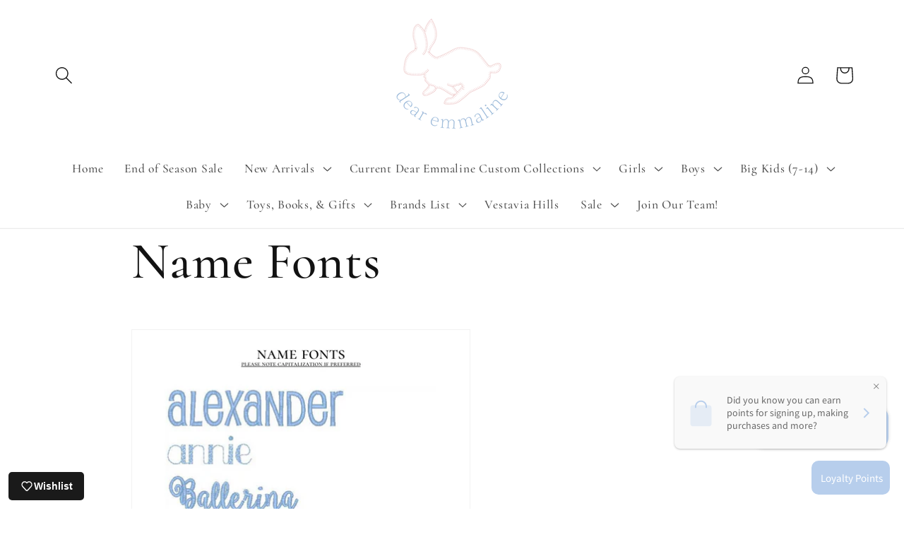

--- FILE ---
content_type: text/html; charset=utf-8
request_url: https://shopdearemmaline.com/pages/script-fonts
body_size: 36912
content:
<!doctype html>
<html class="no-js" lang="en">
  <head>

    <meta charset="utf-8">
    <meta http-equiv="X-UA-Compatible" content="IE=edge">
    <meta name="viewport" content="width=device-width,initial-scale=1">
    <meta name="theme-color" content="">
    <link rel="canonical" href="https://shopdearemmaline.com/pages/script-fonts"><link rel="preconnect" href="https://fonts.shopifycdn.com" crossorigin><title>
      Name Fonts
 &ndash; Dear Emmaline</title>

    
      <meta name="description" content="">
    

    

<meta property="og:site_name" content="Dear Emmaline">
<meta property="og:url" content="https://shopdearemmaline.com/pages/script-fonts">
<meta property="og:title" content="Name Fonts">
<meta property="og:type" content="website">
<meta property="og:description" content="Shop Dear Emmaline for classic children’s clothing, gifts, and accessories from newborn to size 16. We offer custom embroidery and curated collections from Little English, Properly Tied, Bisby, Magnolia Baby, and more. Located in Vestavia Hills, AL and shipping nationwide."><meta property="og:image" content="http://shopdearemmaline.com/cdn/shop/files/logo_914743b5-3b75-4a16-817a-006fc8d06de0.png?height=628&pad_color=ffffff&v=1692017727&width=1200">
  <meta property="og:image:secure_url" content="https://shopdearemmaline.com/cdn/shop/files/logo_914743b5-3b75-4a16-817a-006fc8d06de0.png?height=628&pad_color=ffffff&v=1692017727&width=1200">
  <meta property="og:image:width" content="1200">
  <meta property="og:image:height" content="628"><meta name="twitter:card" content="summary_large_image">
<meta name="twitter:title" content="Name Fonts">
<meta name="twitter:description" content="Shop Dear Emmaline for classic children’s clothing, gifts, and accessories from newborn to size 16. We offer custom embroidery and curated collections from Little English, Properly Tied, Bisby, Magnolia Baby, and more. Located in Vestavia Hills, AL and shipping nationwide.">


    <script src="//shopdearemmaline.com/cdn/shop/t/8/assets/constants.js?v=58251544750838685771690601592" defer="defer"></script>
    <script src="//shopdearemmaline.com/cdn/shop/t/8/assets/pubsub.js?v=158357773527763999511690601592" defer="defer"></script>
    <script src="//shopdearemmaline.com/cdn/shop/t/8/assets/global.js?v=54939145903281508041690601592" defer="defer"></script><script src="//shopdearemmaline.com/cdn/shop/t/8/assets/animations.js?v=88693664871331136111690601592" defer="defer"></script><script>window.performance && window.performance.mark && window.performance.mark('shopify.content_for_header.start');</script><meta name="google-site-verification" content="20X8lbWikk_pGYiQGDLXlqwAVQ2u7Kot5eoVX_3-8YA">
<meta id="shopify-digital-wallet" name="shopify-digital-wallet" content="/4794089561/digital_wallets/dialog">
<meta name="shopify-checkout-api-token" content="ceec5ed17d5987682bd7e598eb889255">
<meta id="in-context-paypal-metadata" data-shop-id="4794089561" data-venmo-supported="true" data-environment="production" data-locale="en_US" data-paypal-v4="true" data-currency="USD">
<script async="async" src="/checkouts/internal/preloads.js?locale=en-US"></script>
<link rel="preconnect" href="https://shop.app" crossorigin="anonymous">
<script async="async" src="https://shop.app/checkouts/internal/preloads.js?locale=en-US&shop_id=4794089561" crossorigin="anonymous"></script>
<script id="apple-pay-shop-capabilities" type="application/json">{"shopId":4794089561,"countryCode":"US","currencyCode":"USD","merchantCapabilities":["supports3DS"],"merchantId":"gid:\/\/shopify\/Shop\/4794089561","merchantName":"Dear Emmaline","requiredBillingContactFields":["postalAddress","email","phone"],"requiredShippingContactFields":["postalAddress","email","phone"],"shippingType":"shipping","supportedNetworks":["visa","masterCard","amex","discover","elo","jcb"],"total":{"type":"pending","label":"Dear Emmaline","amount":"1.00"},"shopifyPaymentsEnabled":true,"supportsSubscriptions":true}</script>
<script id="shopify-features" type="application/json">{"accessToken":"ceec5ed17d5987682bd7e598eb889255","betas":["rich-media-storefront-analytics"],"domain":"shopdearemmaline.com","predictiveSearch":true,"shopId":4794089561,"locale":"en"}</script>
<script>var Shopify = Shopify || {};
Shopify.shop = "dear-emmaline.myshopify.com";
Shopify.locale = "en";
Shopify.currency = {"active":"USD","rate":"1.0"};
Shopify.country = "US";
Shopify.theme = {"name":"Copy of DawnTest","id":136871444702,"schema_name":"Dawn","schema_version":"11.0.0","theme_store_id":887,"role":"main"};
Shopify.theme.handle = "null";
Shopify.theme.style = {"id":null,"handle":null};
Shopify.cdnHost = "shopdearemmaline.com/cdn";
Shopify.routes = Shopify.routes || {};
Shopify.routes.root = "/";</script>
<script type="module">!function(o){(o.Shopify=o.Shopify||{}).modules=!0}(window);</script>
<script>!function(o){function n(){var o=[];function n(){o.push(Array.prototype.slice.apply(arguments))}return n.q=o,n}var t=o.Shopify=o.Shopify||{};t.loadFeatures=n(),t.autoloadFeatures=n()}(window);</script>
<script>
  window.ShopifyPay = window.ShopifyPay || {};
  window.ShopifyPay.apiHost = "shop.app\/pay";
  window.ShopifyPay.redirectState = null;
</script>
<script id="shop-js-analytics" type="application/json">{"pageType":"page"}</script>
<script defer="defer" async type="module" src="//shopdearemmaline.com/cdn/shopifycloud/shop-js/modules/v2/client.init-shop-cart-sync_C5BV16lS.en.esm.js"></script>
<script defer="defer" async type="module" src="//shopdearemmaline.com/cdn/shopifycloud/shop-js/modules/v2/chunk.common_CygWptCX.esm.js"></script>
<script type="module">
  await import("//shopdearemmaline.com/cdn/shopifycloud/shop-js/modules/v2/client.init-shop-cart-sync_C5BV16lS.en.esm.js");
await import("//shopdearemmaline.com/cdn/shopifycloud/shop-js/modules/v2/chunk.common_CygWptCX.esm.js");

  window.Shopify.SignInWithShop?.initShopCartSync?.({"fedCMEnabled":true,"windoidEnabled":true});

</script>
<script>
  window.Shopify = window.Shopify || {};
  if (!window.Shopify.featureAssets) window.Shopify.featureAssets = {};
  window.Shopify.featureAssets['shop-js'] = {"shop-cart-sync":["modules/v2/client.shop-cart-sync_ZFArdW7E.en.esm.js","modules/v2/chunk.common_CygWptCX.esm.js"],"init-fed-cm":["modules/v2/client.init-fed-cm_CmiC4vf6.en.esm.js","modules/v2/chunk.common_CygWptCX.esm.js"],"shop-button":["modules/v2/client.shop-button_tlx5R9nI.en.esm.js","modules/v2/chunk.common_CygWptCX.esm.js"],"shop-cash-offers":["modules/v2/client.shop-cash-offers_DOA2yAJr.en.esm.js","modules/v2/chunk.common_CygWptCX.esm.js","modules/v2/chunk.modal_D71HUcav.esm.js"],"init-windoid":["modules/v2/client.init-windoid_sURxWdc1.en.esm.js","modules/v2/chunk.common_CygWptCX.esm.js"],"shop-toast-manager":["modules/v2/client.shop-toast-manager_ClPi3nE9.en.esm.js","modules/v2/chunk.common_CygWptCX.esm.js"],"init-shop-email-lookup-coordinator":["modules/v2/client.init-shop-email-lookup-coordinator_B8hsDcYM.en.esm.js","modules/v2/chunk.common_CygWptCX.esm.js"],"init-shop-cart-sync":["modules/v2/client.init-shop-cart-sync_C5BV16lS.en.esm.js","modules/v2/chunk.common_CygWptCX.esm.js"],"avatar":["modules/v2/client.avatar_BTnouDA3.en.esm.js"],"pay-button":["modules/v2/client.pay-button_FdsNuTd3.en.esm.js","modules/v2/chunk.common_CygWptCX.esm.js"],"init-customer-accounts":["modules/v2/client.init-customer-accounts_DxDtT_ad.en.esm.js","modules/v2/client.shop-login-button_C5VAVYt1.en.esm.js","modules/v2/chunk.common_CygWptCX.esm.js","modules/v2/chunk.modal_D71HUcav.esm.js"],"init-shop-for-new-customer-accounts":["modules/v2/client.init-shop-for-new-customer-accounts_ChsxoAhi.en.esm.js","modules/v2/client.shop-login-button_C5VAVYt1.en.esm.js","modules/v2/chunk.common_CygWptCX.esm.js","modules/v2/chunk.modal_D71HUcav.esm.js"],"shop-login-button":["modules/v2/client.shop-login-button_C5VAVYt1.en.esm.js","modules/v2/chunk.common_CygWptCX.esm.js","modules/v2/chunk.modal_D71HUcav.esm.js"],"init-customer-accounts-sign-up":["modules/v2/client.init-customer-accounts-sign-up_CPSyQ0Tj.en.esm.js","modules/v2/client.shop-login-button_C5VAVYt1.en.esm.js","modules/v2/chunk.common_CygWptCX.esm.js","modules/v2/chunk.modal_D71HUcav.esm.js"],"shop-follow-button":["modules/v2/client.shop-follow-button_Cva4Ekp9.en.esm.js","modules/v2/chunk.common_CygWptCX.esm.js","modules/v2/chunk.modal_D71HUcav.esm.js"],"checkout-modal":["modules/v2/client.checkout-modal_BPM8l0SH.en.esm.js","modules/v2/chunk.common_CygWptCX.esm.js","modules/v2/chunk.modal_D71HUcav.esm.js"],"lead-capture":["modules/v2/client.lead-capture_Bi8yE_yS.en.esm.js","modules/v2/chunk.common_CygWptCX.esm.js","modules/v2/chunk.modal_D71HUcav.esm.js"],"shop-login":["modules/v2/client.shop-login_D6lNrXab.en.esm.js","modules/v2/chunk.common_CygWptCX.esm.js","modules/v2/chunk.modal_D71HUcav.esm.js"],"payment-terms":["modules/v2/client.payment-terms_CZxnsJam.en.esm.js","modules/v2/chunk.common_CygWptCX.esm.js","modules/v2/chunk.modal_D71HUcav.esm.js"]};
</script>
<script>(function() {
  var isLoaded = false;
  function asyncLoad() {
    if (isLoaded) return;
    isLoaded = true;
    var urls = ["\/\/d1liekpayvooaz.cloudfront.net\/apps\/customizery\/customizery.js?shop=dear-emmaline.myshopify.com"];
    for (var i = 0; i < urls.length; i++) {
      var s = document.createElement('script');
      s.type = 'text/javascript';
      s.async = true;
      s.src = urls[i];
      var x = document.getElementsByTagName('script')[0];
      x.parentNode.insertBefore(s, x);
    }
  };
  if(window.attachEvent) {
    window.attachEvent('onload', asyncLoad);
  } else {
    window.addEventListener('load', asyncLoad, false);
  }
})();</script>
<script id="__st">var __st={"a":4794089561,"offset":-21600,"reqid":"f6df4a0e-d933-4090-8b37-bdcf22cec292-1768662361","pageurl":"shopdearemmaline.com\/pages\/script-fonts","s":"pages-25796280409","u":"5d7cf1c82ff9","p":"page","rtyp":"page","rid":25796280409};</script>
<script>window.ShopifyPaypalV4VisibilityTracking = true;</script>
<script id="captcha-bootstrap">!function(){'use strict';const t='contact',e='account',n='new_comment',o=[[t,t],['blogs',n],['comments',n],[t,'customer']],c=[[e,'customer_login'],[e,'guest_login'],[e,'recover_customer_password'],[e,'create_customer']],r=t=>t.map((([t,e])=>`form[action*='/${t}']:not([data-nocaptcha='true']) input[name='form_type'][value='${e}']`)).join(','),a=t=>()=>t?[...document.querySelectorAll(t)].map((t=>t.form)):[];function s(){const t=[...o],e=r(t);return a(e)}const i='password',u='form_key',d=['recaptcha-v3-token','g-recaptcha-response','h-captcha-response',i],f=()=>{try{return window.sessionStorage}catch{return}},m='__shopify_v',_=t=>t.elements[u];function p(t,e,n=!1){try{const o=window.sessionStorage,c=JSON.parse(o.getItem(e)),{data:r}=function(t){const{data:e,action:n}=t;return t[m]||n?{data:e,action:n}:{data:t,action:n}}(c);for(const[e,n]of Object.entries(r))t.elements[e]&&(t.elements[e].value=n);n&&o.removeItem(e)}catch(o){console.error('form repopulation failed',{error:o})}}const l='form_type',E='cptcha';function T(t){t.dataset[E]=!0}const w=window,h=w.document,L='Shopify',v='ce_forms',y='captcha';let A=!1;((t,e)=>{const n=(g='f06e6c50-85a8-45c8-87d0-21a2b65856fe',I='https://cdn.shopify.com/shopifycloud/storefront-forms-hcaptcha/ce_storefront_forms_captcha_hcaptcha.v1.5.2.iife.js',D={infoText:'Protected by hCaptcha',privacyText:'Privacy',termsText:'Terms'},(t,e,n)=>{const o=w[L][v],c=o.bindForm;if(c)return c(t,g,e,D).then(n);var r;o.q.push([[t,g,e,D],n]),r=I,A||(h.body.append(Object.assign(h.createElement('script'),{id:'captcha-provider',async:!0,src:r})),A=!0)});var g,I,D;w[L]=w[L]||{},w[L][v]=w[L][v]||{},w[L][v].q=[],w[L][y]=w[L][y]||{},w[L][y].protect=function(t,e){n(t,void 0,e),T(t)},Object.freeze(w[L][y]),function(t,e,n,w,h,L){const[v,y,A,g]=function(t,e,n){const i=e?o:[],u=t?c:[],d=[...i,...u],f=r(d),m=r(i),_=r(d.filter((([t,e])=>n.includes(e))));return[a(f),a(m),a(_),s()]}(w,h,L),I=t=>{const e=t.target;return e instanceof HTMLFormElement?e:e&&e.form},D=t=>v().includes(t);t.addEventListener('submit',(t=>{const e=I(t);if(!e)return;const n=D(e)&&!e.dataset.hcaptchaBound&&!e.dataset.recaptchaBound,o=_(e),c=g().includes(e)&&(!o||!o.value);(n||c)&&t.preventDefault(),c&&!n&&(function(t){try{if(!f())return;!function(t){const e=f();if(!e)return;const n=_(t);if(!n)return;const o=n.value;o&&e.removeItem(o)}(t);const e=Array.from(Array(32),(()=>Math.random().toString(36)[2])).join('');!function(t,e){_(t)||t.append(Object.assign(document.createElement('input'),{type:'hidden',name:u})),t.elements[u].value=e}(t,e),function(t,e){const n=f();if(!n)return;const o=[...t.querySelectorAll(`input[type='${i}']`)].map((({name:t})=>t)),c=[...d,...o],r={};for(const[a,s]of new FormData(t).entries())c.includes(a)||(r[a]=s);n.setItem(e,JSON.stringify({[m]:1,action:t.action,data:r}))}(t,e)}catch(e){console.error('failed to persist form',e)}}(e),e.submit())}));const S=(t,e)=>{t&&!t.dataset[E]&&(n(t,e.some((e=>e===t))),T(t))};for(const o of['focusin','change'])t.addEventListener(o,(t=>{const e=I(t);D(e)&&S(e,y())}));const B=e.get('form_key'),M=e.get(l),P=B&&M;t.addEventListener('DOMContentLoaded',(()=>{const t=y();if(P)for(const e of t)e.elements[l].value===M&&p(e,B);[...new Set([...A(),...v().filter((t=>'true'===t.dataset.shopifyCaptcha))])].forEach((e=>S(e,t)))}))}(h,new URLSearchParams(w.location.search),n,t,e,['guest_login'])})(!0,!0)}();</script>
<script integrity="sha256-4kQ18oKyAcykRKYeNunJcIwy7WH5gtpwJnB7kiuLZ1E=" data-source-attribution="shopify.loadfeatures" defer="defer" src="//shopdearemmaline.com/cdn/shopifycloud/storefront/assets/storefront/load_feature-a0a9edcb.js" crossorigin="anonymous"></script>
<script crossorigin="anonymous" defer="defer" src="//shopdearemmaline.com/cdn/shopifycloud/storefront/assets/shopify_pay/storefront-65b4c6d7.js?v=20250812"></script>
<script data-source-attribution="shopify.dynamic_checkout.dynamic.init">var Shopify=Shopify||{};Shopify.PaymentButton=Shopify.PaymentButton||{isStorefrontPortableWallets:!0,init:function(){window.Shopify.PaymentButton.init=function(){};var t=document.createElement("script");t.src="https://shopdearemmaline.com/cdn/shopifycloud/portable-wallets/latest/portable-wallets.en.js",t.type="module",document.head.appendChild(t)}};
</script>
<script data-source-attribution="shopify.dynamic_checkout.buyer_consent">
  function portableWalletsHideBuyerConsent(e){var t=document.getElementById("shopify-buyer-consent"),n=document.getElementById("shopify-subscription-policy-button");t&&n&&(t.classList.add("hidden"),t.setAttribute("aria-hidden","true"),n.removeEventListener("click",e))}function portableWalletsShowBuyerConsent(e){var t=document.getElementById("shopify-buyer-consent"),n=document.getElementById("shopify-subscription-policy-button");t&&n&&(t.classList.remove("hidden"),t.removeAttribute("aria-hidden"),n.addEventListener("click",e))}window.Shopify?.PaymentButton&&(window.Shopify.PaymentButton.hideBuyerConsent=portableWalletsHideBuyerConsent,window.Shopify.PaymentButton.showBuyerConsent=portableWalletsShowBuyerConsent);
</script>
<script data-source-attribution="shopify.dynamic_checkout.cart.bootstrap">document.addEventListener("DOMContentLoaded",(function(){function t(){return document.querySelector("shopify-accelerated-checkout-cart, shopify-accelerated-checkout")}if(t())Shopify.PaymentButton.init();else{new MutationObserver((function(e,n){t()&&(Shopify.PaymentButton.init(),n.disconnect())})).observe(document.body,{childList:!0,subtree:!0})}}));
</script>
<link id="shopify-accelerated-checkout-styles" rel="stylesheet" media="screen" href="https://shopdearemmaline.com/cdn/shopifycloud/portable-wallets/latest/accelerated-checkout-backwards-compat.css" crossorigin="anonymous">
<style id="shopify-accelerated-checkout-cart">
        #shopify-buyer-consent {
  margin-top: 1em;
  display: inline-block;
  width: 100%;
}

#shopify-buyer-consent.hidden {
  display: none;
}

#shopify-subscription-policy-button {
  background: none;
  border: none;
  padding: 0;
  text-decoration: underline;
  font-size: inherit;
  cursor: pointer;
}

#shopify-subscription-policy-button::before {
  box-shadow: none;
}

      </style>
<script id="sections-script" data-sections="header" defer="defer" src="//shopdearemmaline.com/cdn/shop/t/8/compiled_assets/scripts.js?v=21960"></script>
<script>window.performance && window.performance.mark && window.performance.mark('shopify.content_for_header.end');</script>


    <style data-shopify>
      @font-face {
  font-family: Cormorant;
  font-weight: 500;
  font-style: normal;
  font-display: swap;
  src: url("//shopdearemmaline.com/cdn/fonts/cormorant/cormorant_n5.897f6a30ce53863d490505c0132c13f3a2107ba7.woff2") format("woff2"),
       url("//shopdearemmaline.com/cdn/fonts/cormorant/cormorant_n5.2886c5c58d0eba0663ec9f724d5eb310c99287bf.woff") format("woff");
}

      @font-face {
  font-family: Cormorant;
  font-weight: 700;
  font-style: normal;
  font-display: swap;
  src: url("//shopdearemmaline.com/cdn/fonts/cormorant/cormorant_n7.c51184f59f7d2caf4999bcef8df2fc4fc4444aec.woff2") format("woff2"),
       url("//shopdearemmaline.com/cdn/fonts/cormorant/cormorant_n7.c9ca63ec9e4d37ba28b9518c6b06672c0f43cd49.woff") format("woff");
}

      @font-face {
  font-family: Cormorant;
  font-weight: 500;
  font-style: italic;
  font-display: swap;
  src: url("//shopdearemmaline.com/cdn/fonts/cormorant/cormorant_i5.5f44803b5f0edb410d154f596e709a324a72bde3.woff2") format("woff2"),
       url("//shopdearemmaline.com/cdn/fonts/cormorant/cormorant_i5.a529d8c487f1e4d284473cc4a5502e52c8de247f.woff") format("woff");
}

      @font-face {
  font-family: Cormorant;
  font-weight: 700;
  font-style: italic;
  font-display: swap;
  src: url("//shopdearemmaline.com/cdn/fonts/cormorant/cormorant_i7.fa6e55789218717259c80e332e32b03d0c0e36e1.woff2") format("woff2"),
       url("//shopdearemmaline.com/cdn/fonts/cormorant/cormorant_i7.b5766b6262212587af58cec3328f4ffbc7c29531.woff") format("woff");
}

      @font-face {
  font-family: Cormorant;
  font-weight: 500;
  font-style: normal;
  font-display: swap;
  src: url("//shopdearemmaline.com/cdn/fonts/cormorant/cormorant_n5.897f6a30ce53863d490505c0132c13f3a2107ba7.woff2") format("woff2"),
       url("//shopdearemmaline.com/cdn/fonts/cormorant/cormorant_n5.2886c5c58d0eba0663ec9f724d5eb310c99287bf.woff") format("woff");
}


      
        :root,
        .color-background-1 {
          --color-background: 255,255,255;
        
          --gradient-background: #ffffff;
        
        --color-foreground: 18,18,18;
        --color-shadow: 18,18,18;
        --color-button: 183,206,236;
        --color-button-text: 255,255,255;
        --color-secondary-button: 255,255,255;
        --color-secondary-button-text: 18,18,18;
        --color-link: 18,18,18;
        --color-badge-foreground: 18,18,18;
        --color-badge-background: 255,255,255;
        --color-badge-border: 18,18,18;
        --payment-terms-background-color: rgb(255 255 255);
      }
      
        
        .color-background-2 {
          --color-background: 183,206,236;
        
          --gradient-background: #b7ceec;
        
        --color-foreground: 255,255,255;
        --color-shadow: 183,206,236;
        --color-button: 255,255,255;
        --color-button-text: 145,162,170;
        --color-secondary-button: 183,206,236;
        --color-secondary-button-text: 183,206,236;
        --color-link: 183,206,236;
        --color-badge-foreground: 255,255,255;
        --color-badge-background: 183,206,236;
        --color-badge-border: 255,255,255;
        --payment-terms-background-color: rgb(183 206 236);
      }
      
        
        .color-inverse {
          --color-background: 36,40,51;
        
          --gradient-background: #242833;
        
        --color-foreground: 255,255,255;
        --color-shadow: 18,18,18;
        --color-button: 255,255,255;
        --color-button-text: 0,0,0;
        --color-secondary-button: 36,40,51;
        --color-secondary-button-text: 255,255,255;
        --color-link: 255,255,255;
        --color-badge-foreground: 255,255,255;
        --color-badge-background: 36,40,51;
        --color-badge-border: 255,255,255;
        --payment-terms-background-color: rgb(36 40 51);
      }
      
        
        .color-accent-1 {
          --color-background: 18,18,18;
        
          --gradient-background: #121212;
        
        --color-foreground: 255,255,255;
        --color-shadow: 18,18,18;
        --color-button: 255,255,255;
        --color-button-text: 18,18,18;
        --color-secondary-button: 18,18,18;
        --color-secondary-button-text: 255,255,255;
        --color-link: 255,255,255;
        --color-badge-foreground: 255,255,255;
        --color-badge-background: 18,18,18;
        --color-badge-border: 255,255,255;
        --payment-terms-background-color: rgb(18 18 18);
      }
      
        
        .color-accent-2 {
          --color-background: 183,206,236;
        
          --gradient-background: #b7ceec;
        
        --color-foreground: 18,18,18;
        --color-shadow: 18,18,18;
        --color-button: 255,255,255;
        --color-button-text: 183,206,236;
        --color-secondary-button: 183,206,236;
        --color-secondary-button-text: 18,18,18;
        --color-link: 18,18,18;
        --color-badge-foreground: 18,18,18;
        --color-badge-background: 183,206,236;
        --color-badge-border: 18,18,18;
        --payment-terms-background-color: rgb(183 206 236);
      }
      

      body, .color-background-1, .color-background-2, .color-inverse, .color-accent-1, .color-accent-2 {
        color: rgba(var(--color-foreground), 0.75);
        background-color: rgb(var(--color-background));
      }

      :root {
        --font-body-family: Cormorant, serif;
        --font-body-style: normal;
        --font-body-weight: 500;
        --font-body-weight-bold: 800;

        --font-heading-family: Cormorant, serif;
        --font-heading-style: normal;
        --font-heading-weight: 500;

        --font-body-scale: 1.25;
        --font-heading-scale: 1.12;

        --media-padding: px;
        --media-border-opacity: 0.05;
        --media-border-width: 1px;
        --media-radius: 0px;
        --media-shadow-opacity: 0.0;
        --media-shadow-horizontal-offset: 0px;
        --media-shadow-vertical-offset: 4px;
        --media-shadow-blur-radius: 5px;
        --media-shadow-visible: 0;

        --page-width: 120rem;
        --page-width-margin: 0rem;

        --product-card-image-padding: 0.0rem;
        --product-card-corner-radius: 0.0rem;
        --product-card-text-alignment: left;
        --product-card-border-width: 0.0rem;
        --product-card-border-opacity: 0.1;
        --product-card-shadow-opacity: 0.0;
        --product-card-shadow-visible: 0;
        --product-card-shadow-horizontal-offset: 0.0rem;
        --product-card-shadow-vertical-offset: 0.4rem;
        --product-card-shadow-blur-radius: 0.5rem;

        --collection-card-image-padding: 0.0rem;
        --collection-card-corner-radius: 0.0rem;
        --collection-card-text-alignment: left;
        --collection-card-border-width: 0.0rem;
        --collection-card-border-opacity: 0.1;
        --collection-card-shadow-opacity: 0.0;
        --collection-card-shadow-visible: 0;
        --collection-card-shadow-horizontal-offset: 0.0rem;
        --collection-card-shadow-vertical-offset: 0.4rem;
        --collection-card-shadow-blur-radius: 0.5rem;

        --blog-card-image-padding: 0.0rem;
        --blog-card-corner-radius: 0.0rem;
        --blog-card-text-alignment: left;
        --blog-card-border-width: 0.0rem;
        --blog-card-border-opacity: 0.1;
        --blog-card-shadow-opacity: 0.0;
        --blog-card-shadow-visible: 0;
        --blog-card-shadow-horizontal-offset: 0.0rem;
        --blog-card-shadow-vertical-offset: 0.4rem;
        --blog-card-shadow-blur-radius: 0.5rem;

        --badge-corner-radius: 4.0rem;

        --popup-border-width: 1px;
        --popup-border-opacity: 0.1;
        --popup-corner-radius: 0px;
        --popup-shadow-opacity: 0.05;
        --popup-shadow-horizontal-offset: 0px;
        --popup-shadow-vertical-offset: 4px;
        --popup-shadow-blur-radius: 5px;

        --drawer-border-width: 1px;
        --drawer-border-opacity: 0.1;
        --drawer-shadow-opacity: 0.0;
        --drawer-shadow-horizontal-offset: 0px;
        --drawer-shadow-vertical-offset: 4px;
        --drawer-shadow-blur-radius: 5px;

        --spacing-sections-desktop: 0px;
        --spacing-sections-mobile: 0px;

        --grid-desktop-vertical-spacing: 8px;
        --grid-desktop-horizontal-spacing: 8px;
        --grid-mobile-vertical-spacing: 4px;
        --grid-mobile-horizontal-spacing: 4px;

        --text-boxes-border-opacity: 0.1;
        --text-boxes-border-width: 0px;
        --text-boxes-radius: 0px;
        --text-boxes-shadow-opacity: 0.0;
        --text-boxes-shadow-visible: 0;
        --text-boxes-shadow-horizontal-offset: 0px;
        --text-boxes-shadow-vertical-offset: 4px;
        --text-boxes-shadow-blur-radius: 5px;

        --buttons-radius: 0px;
        --buttons-radius-outset: 0px;
        --buttons-border-width: 1px;
        --buttons-border-opacity: 1.0;
        --buttons-shadow-opacity: 0.0;
        --buttons-shadow-visible: 0;
        --buttons-shadow-horizontal-offset: 0px;
        --buttons-shadow-vertical-offset: 4px;
        --buttons-shadow-blur-radius: 5px;
        --buttons-border-offset: 0px;

        --inputs-radius: 0px;
        --inputs-border-width: 1px;
        --inputs-border-opacity: 0.55;
        --inputs-shadow-opacity: 0.0;
        --inputs-shadow-horizontal-offset: 0px;
        --inputs-margin-offset: 0px;
        --inputs-shadow-vertical-offset: 4px;
        --inputs-shadow-blur-radius: 5px;
        --inputs-radius-outset: 0px;

        --variant-pills-radius: 40px;
        --variant-pills-border-width: 1px;
        --variant-pills-border-opacity: 0.55;
        --variant-pills-shadow-opacity: 0.0;
        --variant-pills-shadow-horizontal-offset: 0px;
        --variant-pills-shadow-vertical-offset: 4px;
        --variant-pills-shadow-blur-radius: 5px;
      }

      *,
      *::before,
      *::after {
        box-sizing: inherit;
      }

      html {
        box-sizing: border-box;
        font-size: calc(var(--font-body-scale) * 62.5%);
        height: 100%;
      }

      body {
        display: grid;
        grid-template-rows: auto auto 1fr auto;
        grid-template-columns: 100%;
        min-height: 100%;
        margin: 0;
        font-size: 1.5rem;
        letter-spacing: 0.06rem;
        line-height: calc(1 + 0.8 / var(--font-body-scale));
        font-family: var(--font-body-family);
        font-style: var(--font-body-style);
        font-weight: var(--font-body-weight);
      }

      @media screen and (min-width: 750px) {
        body {
          font-size: 1.6rem;
        }
      }
    </style>

    <link href="//shopdearemmaline.com/cdn/shop/t/8/assets/base.css?v=165191016556652226921744818086" rel="stylesheet" type="text/css" media="all" />
<link rel="preload" as="font" href="//shopdearemmaline.com/cdn/fonts/cormorant/cormorant_n5.897f6a30ce53863d490505c0132c13f3a2107ba7.woff2" type="font/woff2" crossorigin><link rel="preload" as="font" href="//shopdearemmaline.com/cdn/fonts/cormorant/cormorant_n5.897f6a30ce53863d490505c0132c13f3a2107ba7.woff2" type="font/woff2" crossorigin><link
        rel="stylesheet"
        href="//shopdearemmaline.com/cdn/shop/t/8/assets/component-predictive-search.css?v=118923337488134913561690601592"
        media="print"
        onload="this.media='all'"
      ><script>
      document.documentElement.className = document.documentElement.className.replace('no-js', 'js');
      if (Shopify.designMode) {
        document.documentElement.classList.add('shopify-design-mode');
      }
    </script>
      
<!-- BEGIN app block: shopify://apps/loyalty-rewards-and-referrals/blocks/embed-sdk/6f172e67-4106-4ac0-89c5-b32a069b3101 -->

<style
  type='text/css'
  data-lion-app-styles='main'
  data-lion-app-styles-settings='{&quot;disableBundledCSS&quot;:false,&quot;disableBundledFonts&quot;:false,&quot;useClassIsolator&quot;:false}'
></style>

<!-- loyaltylion.snippet.version=8056bbc037+8007 -->

<script>
  
  !function(t,n){function o(n){var o=t.getElementsByTagName("script")[0],i=t.createElement("script");i.src=n,i.crossOrigin="",o.parentNode.insertBefore(i,o)}if(!n.isLoyaltyLion){window.loyaltylion=n,void 0===window.lion&&(window.lion=n),n.version=2,n.isLoyaltyLion=!0;var i=new Date,e=i.getFullYear().toString()+i.getMonth().toString()+i.getDate().toString();o("https://sdk.loyaltylion.net/static/2/loader.js?t="+e);var r=!1;n.init=function(t){if(r)throw new Error("Cannot call lion.init more than once");r=!0;var a=n._token=t.token;if(!a)throw new Error("Token must be supplied to lion.init");for(var l=[],s="_push configure bootstrap shutdown on removeListener authenticateCustomer".split(" "),c=0;c<s.length;c+=1)!function(t,n){t[n]=function(){l.push([n,Array.prototype.slice.call(arguments,0)])}}(n,s[c]);o("https://sdk.loyaltylion.net/sdk/start/"+a+".js?t="+e+i.getHours().toString()),n._initData=t,n._buffer=l}}}(document,window.loyaltylion||[]);

  
    
      loyaltylion.init(
        { token: "233233a63a40b4438e40b09b9ead06ae" }
      );
    
  

  loyaltylion.configure({
    disableBundledCSS: false,
    disableBundledFonts: false,
    useClassIsolator: false,
  })

  
</script>



<!-- END app block --><!-- BEGIN app block: shopify://apps/klaviyo-email-marketing-sms/blocks/klaviyo-onsite-embed/2632fe16-c075-4321-a88b-50b567f42507 -->












  <script async src="https://static.klaviyo.com/onsite/js/WMMxha/klaviyo.js?company_id=WMMxha"></script>
  <script>!function(){if(!window.klaviyo){window._klOnsite=window._klOnsite||[];try{window.klaviyo=new Proxy({},{get:function(n,i){return"push"===i?function(){var n;(n=window._klOnsite).push.apply(n,arguments)}:function(){for(var n=arguments.length,o=new Array(n),w=0;w<n;w++)o[w]=arguments[w];var t="function"==typeof o[o.length-1]?o.pop():void 0,e=new Promise((function(n){window._klOnsite.push([i].concat(o,[function(i){t&&t(i),n(i)}]))}));return e}}})}catch(n){window.klaviyo=window.klaviyo||[],window.klaviyo.push=function(){var n;(n=window._klOnsite).push.apply(n,arguments)}}}}();</script>

  




  <script>
    window.klaviyoReviewsProductDesignMode = false
  </script>







<!-- END app block --><!-- BEGIN app block: shopify://apps/flair/blocks/init/51d5ae10-f90f-4540-9ec6-f09f14107bf4 --><!-- BEGIN app snippet: init --><script>  (function() {    function l(url, onload) {      var script = document.createElement("script");      script.src = url;      script.async = true;      script.onload = onload;      document.head.appendChild(script);    }function g3() {      let d ={"config":{  "storefront_token":"4bdfce911c89090b34a881f125c82d91",  "_":1},"current":{"collection_id":"",  "country":"US",  "currency":"USD","money_format":"${{amount}}",  "page_type":"page",  "product_id":"",  "shopify_domain":"dear-emmaline.myshopify.com",  "_":1}};      l("https://cdn.shopify.com/extensions/019a7387-b640-7f63-aab2-9805ebe6be4c/flair-theme-app-38/assets/flair_gen3.js", () => {        FlairApp.init(d);      });    }g3();})()</script><!-- END app snippet --><!-- generated: 2026-01-17 09:06:02 -0600 -->

<!-- END app block --><!-- BEGIN app block: shopify://apps/also-bought/blocks/app-embed-block/b94b27b4-738d-4d92-9e60-43c22d1da3f2 --><script>
    window.codeblackbelt = window.codeblackbelt || {};
    window.codeblackbelt.shop = window.codeblackbelt.shop || 'dear-emmaline.myshopify.com';
    </script><script src="//cdn.codeblackbelt.com/widgets/also-bought/bootstrap.min.js?version=2026011709-0600" async></script>
<!-- END app block --><script src="https://cdn.shopify.com/extensions/7bc9bb47-adfa-4267-963e-cadee5096caf/inbox-1252/assets/inbox-chat-loader.js" type="text/javascript" defer="defer"></script>
<script src="https://cdn.shopify.com/extensions/019b8d54-2388-79d8-becc-d32a3afe2c7a/omnisend-50/assets/omnisend-in-shop.js" type="text/javascript" defer="defer"></script>
<link href="https://monorail-edge.shopifysvc.com" rel="dns-prefetch">
<script>(function(){if ("sendBeacon" in navigator && "performance" in window) {try {var session_token_from_headers = performance.getEntriesByType('navigation')[0].serverTiming.find(x => x.name == '_s').description;} catch {var session_token_from_headers = undefined;}var session_cookie_matches = document.cookie.match(/_shopify_s=([^;]*)/);var session_token_from_cookie = session_cookie_matches && session_cookie_matches.length === 2 ? session_cookie_matches[1] : "";var session_token = session_token_from_headers || session_token_from_cookie || "";function handle_abandonment_event(e) {var entries = performance.getEntries().filter(function(entry) {return /monorail-edge.shopifysvc.com/.test(entry.name);});if (!window.abandonment_tracked && entries.length === 0) {window.abandonment_tracked = true;var currentMs = Date.now();var navigation_start = performance.timing.navigationStart;var payload = {shop_id: 4794089561,url: window.location.href,navigation_start,duration: currentMs - navigation_start,session_token,page_type: "page"};window.navigator.sendBeacon("https://monorail-edge.shopifysvc.com/v1/produce", JSON.stringify({schema_id: "online_store_buyer_site_abandonment/1.1",payload: payload,metadata: {event_created_at_ms: currentMs,event_sent_at_ms: currentMs}}));}}window.addEventListener('pagehide', handle_abandonment_event);}}());</script>
<script id="web-pixels-manager-setup">(function e(e,d,r,n,o){if(void 0===o&&(o={}),!Boolean(null===(a=null===(i=window.Shopify)||void 0===i?void 0:i.analytics)||void 0===a?void 0:a.replayQueue)){var i,a;window.Shopify=window.Shopify||{};var t=window.Shopify;t.analytics=t.analytics||{};var s=t.analytics;s.replayQueue=[],s.publish=function(e,d,r){return s.replayQueue.push([e,d,r]),!0};try{self.performance.mark("wpm:start")}catch(e){}var l=function(){var e={modern:/Edge?\/(1{2}[4-9]|1[2-9]\d|[2-9]\d{2}|\d{4,})\.\d+(\.\d+|)|Firefox\/(1{2}[4-9]|1[2-9]\d|[2-9]\d{2}|\d{4,})\.\d+(\.\d+|)|Chrom(ium|e)\/(9{2}|\d{3,})\.\d+(\.\d+|)|(Maci|X1{2}).+ Version\/(15\.\d+|(1[6-9]|[2-9]\d|\d{3,})\.\d+)([,.]\d+|)( \(\w+\)|)( Mobile\/\w+|) Safari\/|Chrome.+OPR\/(9{2}|\d{3,})\.\d+\.\d+|(CPU[ +]OS|iPhone[ +]OS|CPU[ +]iPhone|CPU IPhone OS|CPU iPad OS)[ +]+(15[._]\d+|(1[6-9]|[2-9]\d|\d{3,})[._]\d+)([._]\d+|)|Android:?[ /-](13[3-9]|1[4-9]\d|[2-9]\d{2}|\d{4,})(\.\d+|)(\.\d+|)|Android.+Firefox\/(13[5-9]|1[4-9]\d|[2-9]\d{2}|\d{4,})\.\d+(\.\d+|)|Android.+Chrom(ium|e)\/(13[3-9]|1[4-9]\d|[2-9]\d{2}|\d{4,})\.\d+(\.\d+|)|SamsungBrowser\/([2-9]\d|\d{3,})\.\d+/,legacy:/Edge?\/(1[6-9]|[2-9]\d|\d{3,})\.\d+(\.\d+|)|Firefox\/(5[4-9]|[6-9]\d|\d{3,})\.\d+(\.\d+|)|Chrom(ium|e)\/(5[1-9]|[6-9]\d|\d{3,})\.\d+(\.\d+|)([\d.]+$|.*Safari\/(?![\d.]+ Edge\/[\d.]+$))|(Maci|X1{2}).+ Version\/(10\.\d+|(1[1-9]|[2-9]\d|\d{3,})\.\d+)([,.]\d+|)( \(\w+\)|)( Mobile\/\w+|) Safari\/|Chrome.+OPR\/(3[89]|[4-9]\d|\d{3,})\.\d+\.\d+|(CPU[ +]OS|iPhone[ +]OS|CPU[ +]iPhone|CPU IPhone OS|CPU iPad OS)[ +]+(10[._]\d+|(1[1-9]|[2-9]\d|\d{3,})[._]\d+)([._]\d+|)|Android:?[ /-](13[3-9]|1[4-9]\d|[2-9]\d{2}|\d{4,})(\.\d+|)(\.\d+|)|Mobile Safari.+OPR\/([89]\d|\d{3,})\.\d+\.\d+|Android.+Firefox\/(13[5-9]|1[4-9]\d|[2-9]\d{2}|\d{4,})\.\d+(\.\d+|)|Android.+Chrom(ium|e)\/(13[3-9]|1[4-9]\d|[2-9]\d{2}|\d{4,})\.\d+(\.\d+|)|Android.+(UC? ?Browser|UCWEB|U3)[ /]?(15\.([5-9]|\d{2,})|(1[6-9]|[2-9]\d|\d{3,})\.\d+)\.\d+|SamsungBrowser\/(5\.\d+|([6-9]|\d{2,})\.\d+)|Android.+MQ{2}Browser\/(14(\.(9|\d{2,})|)|(1[5-9]|[2-9]\d|\d{3,})(\.\d+|))(\.\d+|)|K[Aa][Ii]OS\/(3\.\d+|([4-9]|\d{2,})\.\d+)(\.\d+|)/},d=e.modern,r=e.legacy,n=navigator.userAgent;return n.match(d)?"modern":n.match(r)?"legacy":"unknown"}(),u="modern"===l?"modern":"legacy",c=(null!=n?n:{modern:"",legacy:""})[u],f=function(e){return[e.baseUrl,"/wpm","/b",e.hashVersion,"modern"===e.buildTarget?"m":"l",".js"].join("")}({baseUrl:d,hashVersion:r,buildTarget:u}),m=function(e){var d=e.version,r=e.bundleTarget,n=e.surface,o=e.pageUrl,i=e.monorailEndpoint;return{emit:function(e){var a=e.status,t=e.errorMsg,s=(new Date).getTime(),l=JSON.stringify({metadata:{event_sent_at_ms:s},events:[{schema_id:"web_pixels_manager_load/3.1",payload:{version:d,bundle_target:r,page_url:o,status:a,surface:n,error_msg:t},metadata:{event_created_at_ms:s}}]});if(!i)return console&&console.warn&&console.warn("[Web Pixels Manager] No Monorail endpoint provided, skipping logging."),!1;try{return self.navigator.sendBeacon.bind(self.navigator)(i,l)}catch(e){}var u=new XMLHttpRequest;try{return u.open("POST",i,!0),u.setRequestHeader("Content-Type","text/plain"),u.send(l),!0}catch(e){return console&&console.warn&&console.warn("[Web Pixels Manager] Got an unhandled error while logging to Monorail."),!1}}}}({version:r,bundleTarget:l,surface:e.surface,pageUrl:self.location.href,monorailEndpoint:e.monorailEndpoint});try{o.browserTarget=l,function(e){var d=e.src,r=e.async,n=void 0===r||r,o=e.onload,i=e.onerror,a=e.sri,t=e.scriptDataAttributes,s=void 0===t?{}:t,l=document.createElement("script"),u=document.querySelector("head"),c=document.querySelector("body");if(l.async=n,l.src=d,a&&(l.integrity=a,l.crossOrigin="anonymous"),s)for(var f in s)if(Object.prototype.hasOwnProperty.call(s,f))try{l.dataset[f]=s[f]}catch(e){}if(o&&l.addEventListener("load",o),i&&l.addEventListener("error",i),u)u.appendChild(l);else{if(!c)throw new Error("Did not find a head or body element to append the script");c.appendChild(l)}}({src:f,async:!0,onload:function(){if(!function(){var e,d;return Boolean(null===(d=null===(e=window.Shopify)||void 0===e?void 0:e.analytics)||void 0===d?void 0:d.initialized)}()){var d=window.webPixelsManager.init(e)||void 0;if(d){var r=window.Shopify.analytics;r.replayQueue.forEach((function(e){var r=e[0],n=e[1],o=e[2];d.publishCustomEvent(r,n,o)})),r.replayQueue=[],r.publish=d.publishCustomEvent,r.visitor=d.visitor,r.initialized=!0}}},onerror:function(){return m.emit({status:"failed",errorMsg:"".concat(f," has failed to load")})},sri:function(e){var d=/^sha384-[A-Za-z0-9+/=]+$/;return"string"==typeof e&&d.test(e)}(c)?c:"",scriptDataAttributes:o}),m.emit({status:"loading"})}catch(e){m.emit({status:"failed",errorMsg:(null==e?void 0:e.message)||"Unknown error"})}}})({shopId: 4794089561,storefrontBaseUrl: "https://shopdearemmaline.com",extensionsBaseUrl: "https://extensions.shopifycdn.com/cdn/shopifycloud/web-pixels-manager",monorailEndpoint: "https://monorail-edge.shopifysvc.com/unstable/produce_batch",surface: "storefront-renderer",enabledBetaFlags: ["2dca8a86"],webPixelsConfigList: [{"id":"1268416734","configuration":"{\"accountID\":\"WMMxha\",\"webPixelConfig\":\"eyJlbmFibGVBZGRlZFRvQ2FydEV2ZW50cyI6IHRydWV9\"}","eventPayloadVersion":"v1","runtimeContext":"STRICT","scriptVersion":"524f6c1ee37bacdca7657a665bdca589","type":"APP","apiClientId":123074,"privacyPurposes":["ANALYTICS","MARKETING"],"dataSharingAdjustments":{"protectedCustomerApprovalScopes":["read_customer_address","read_customer_email","read_customer_name","read_customer_personal_data","read_customer_phone"]}},{"id":"500498654","configuration":"{\"config\":\"{\\\"pixel_id\\\":\\\"GT-MJWKBJZ\\\",\\\"target_country\\\":\\\"US\\\",\\\"gtag_events\\\":[{\\\"type\\\":\\\"purchase\\\",\\\"action_label\\\":\\\"MC-XCJKHWT33Q\\\"},{\\\"type\\\":\\\"page_view\\\",\\\"action_label\\\":\\\"MC-XCJKHWT33Q\\\"},{\\\"type\\\":\\\"view_item\\\",\\\"action_label\\\":\\\"MC-XCJKHWT33Q\\\"}],\\\"enable_monitoring_mode\\\":false}\"}","eventPayloadVersion":"v1","runtimeContext":"OPEN","scriptVersion":"b2a88bafab3e21179ed38636efcd8a93","type":"APP","apiClientId":1780363,"privacyPurposes":[],"dataSharingAdjustments":{"protectedCustomerApprovalScopes":["read_customer_address","read_customer_email","read_customer_name","read_customer_personal_data","read_customer_phone"]}},{"id":"134414558","configuration":"{\"pixel_id\":\"384639874423896\",\"pixel_type\":\"facebook_pixel\",\"metaapp_system_user_token\":\"-\"}","eventPayloadVersion":"v1","runtimeContext":"OPEN","scriptVersion":"ca16bc87fe92b6042fbaa3acc2fbdaa6","type":"APP","apiClientId":2329312,"privacyPurposes":["ANALYTICS","MARKETING","SALE_OF_DATA"],"dataSharingAdjustments":{"protectedCustomerApprovalScopes":["read_customer_address","read_customer_email","read_customer_name","read_customer_personal_data","read_customer_phone"]}},{"id":"shopify-app-pixel","configuration":"{}","eventPayloadVersion":"v1","runtimeContext":"STRICT","scriptVersion":"0450","apiClientId":"shopify-pixel","type":"APP","privacyPurposes":["ANALYTICS","MARKETING"]},{"id":"shopify-custom-pixel","eventPayloadVersion":"v1","runtimeContext":"LAX","scriptVersion":"0450","apiClientId":"shopify-pixel","type":"CUSTOM","privacyPurposes":["ANALYTICS","MARKETING"]}],isMerchantRequest: false,initData: {"shop":{"name":"Dear Emmaline","paymentSettings":{"currencyCode":"USD"},"myshopifyDomain":"dear-emmaline.myshopify.com","countryCode":"US","storefrontUrl":"https:\/\/shopdearemmaline.com"},"customer":null,"cart":null,"checkout":null,"productVariants":[],"purchasingCompany":null},},"https://shopdearemmaline.com/cdn","fcfee988w5aeb613cpc8e4bc33m6693e112",{"modern":"","legacy":""},{"shopId":"4794089561","storefrontBaseUrl":"https:\/\/shopdearemmaline.com","extensionBaseUrl":"https:\/\/extensions.shopifycdn.com\/cdn\/shopifycloud\/web-pixels-manager","surface":"storefront-renderer","enabledBetaFlags":"[\"2dca8a86\"]","isMerchantRequest":"false","hashVersion":"fcfee988w5aeb613cpc8e4bc33m6693e112","publish":"custom","events":"[[\"page_viewed\",{}]]"});</script><script>
  window.ShopifyAnalytics = window.ShopifyAnalytics || {};
  window.ShopifyAnalytics.meta = window.ShopifyAnalytics.meta || {};
  window.ShopifyAnalytics.meta.currency = 'USD';
  var meta = {"page":{"pageType":"page","resourceType":"page","resourceId":25796280409,"requestId":"f6df4a0e-d933-4090-8b37-bdcf22cec292-1768662361"}};
  for (var attr in meta) {
    window.ShopifyAnalytics.meta[attr] = meta[attr];
  }
</script>
<script class="analytics">
  (function () {
    var customDocumentWrite = function(content) {
      var jquery = null;

      if (window.jQuery) {
        jquery = window.jQuery;
      } else if (window.Checkout && window.Checkout.$) {
        jquery = window.Checkout.$;
      }

      if (jquery) {
        jquery('body').append(content);
      }
    };

    var hasLoggedConversion = function(token) {
      if (token) {
        return document.cookie.indexOf('loggedConversion=' + token) !== -1;
      }
      return false;
    }

    var setCookieIfConversion = function(token) {
      if (token) {
        var twoMonthsFromNow = new Date(Date.now());
        twoMonthsFromNow.setMonth(twoMonthsFromNow.getMonth() + 2);

        document.cookie = 'loggedConversion=' + token + '; expires=' + twoMonthsFromNow;
      }
    }

    var trekkie = window.ShopifyAnalytics.lib = window.trekkie = window.trekkie || [];
    if (trekkie.integrations) {
      return;
    }
    trekkie.methods = [
      'identify',
      'page',
      'ready',
      'track',
      'trackForm',
      'trackLink'
    ];
    trekkie.factory = function(method) {
      return function() {
        var args = Array.prototype.slice.call(arguments);
        args.unshift(method);
        trekkie.push(args);
        return trekkie;
      };
    };
    for (var i = 0; i < trekkie.methods.length; i++) {
      var key = trekkie.methods[i];
      trekkie[key] = trekkie.factory(key);
    }
    trekkie.load = function(config) {
      trekkie.config = config || {};
      trekkie.config.initialDocumentCookie = document.cookie;
      var first = document.getElementsByTagName('script')[0];
      var script = document.createElement('script');
      script.type = 'text/javascript';
      script.onerror = function(e) {
        var scriptFallback = document.createElement('script');
        scriptFallback.type = 'text/javascript';
        scriptFallback.onerror = function(error) {
                var Monorail = {
      produce: function produce(monorailDomain, schemaId, payload) {
        var currentMs = new Date().getTime();
        var event = {
          schema_id: schemaId,
          payload: payload,
          metadata: {
            event_created_at_ms: currentMs,
            event_sent_at_ms: currentMs
          }
        };
        return Monorail.sendRequest("https://" + monorailDomain + "/v1/produce", JSON.stringify(event));
      },
      sendRequest: function sendRequest(endpointUrl, payload) {
        // Try the sendBeacon API
        if (window && window.navigator && typeof window.navigator.sendBeacon === 'function' && typeof window.Blob === 'function' && !Monorail.isIos12()) {
          var blobData = new window.Blob([payload], {
            type: 'text/plain'
          });

          if (window.navigator.sendBeacon(endpointUrl, blobData)) {
            return true;
          } // sendBeacon was not successful

        } // XHR beacon

        var xhr = new XMLHttpRequest();

        try {
          xhr.open('POST', endpointUrl);
          xhr.setRequestHeader('Content-Type', 'text/plain');
          xhr.send(payload);
        } catch (e) {
          console.log(e);
        }

        return false;
      },
      isIos12: function isIos12() {
        return window.navigator.userAgent.lastIndexOf('iPhone; CPU iPhone OS 12_') !== -1 || window.navigator.userAgent.lastIndexOf('iPad; CPU OS 12_') !== -1;
      }
    };
    Monorail.produce('monorail-edge.shopifysvc.com',
      'trekkie_storefront_load_errors/1.1',
      {shop_id: 4794089561,
      theme_id: 136871444702,
      app_name: "storefront",
      context_url: window.location.href,
      source_url: "//shopdearemmaline.com/cdn/s/trekkie.storefront.cd680fe47e6c39ca5d5df5f0a32d569bc48c0f27.min.js"});

        };
        scriptFallback.async = true;
        scriptFallback.src = '//shopdearemmaline.com/cdn/s/trekkie.storefront.cd680fe47e6c39ca5d5df5f0a32d569bc48c0f27.min.js';
        first.parentNode.insertBefore(scriptFallback, first);
      };
      script.async = true;
      script.src = '//shopdearemmaline.com/cdn/s/trekkie.storefront.cd680fe47e6c39ca5d5df5f0a32d569bc48c0f27.min.js';
      first.parentNode.insertBefore(script, first);
    };
    trekkie.load(
      {"Trekkie":{"appName":"storefront","development":false,"defaultAttributes":{"shopId":4794089561,"isMerchantRequest":null,"themeId":136871444702,"themeCityHash":"7130936593644430266","contentLanguage":"en","currency":"USD","eventMetadataId":"0fbe559a-c5f3-4c39-9049-aa93a2c054bb"},"isServerSideCookieWritingEnabled":true,"monorailRegion":"shop_domain","enabledBetaFlags":["65f19447"]},"Session Attribution":{},"S2S":{"facebookCapiEnabled":true,"source":"trekkie-storefront-renderer","apiClientId":580111}}
    );

    var loaded = false;
    trekkie.ready(function() {
      if (loaded) return;
      loaded = true;

      window.ShopifyAnalytics.lib = window.trekkie;

      var originalDocumentWrite = document.write;
      document.write = customDocumentWrite;
      try { window.ShopifyAnalytics.merchantGoogleAnalytics.call(this); } catch(error) {};
      document.write = originalDocumentWrite;

      window.ShopifyAnalytics.lib.page(null,{"pageType":"page","resourceType":"page","resourceId":25796280409,"requestId":"f6df4a0e-d933-4090-8b37-bdcf22cec292-1768662361","shopifyEmitted":true});

      var match = window.location.pathname.match(/checkouts\/(.+)\/(thank_you|post_purchase)/)
      var token = match? match[1]: undefined;
      if (!hasLoggedConversion(token)) {
        setCookieIfConversion(token);
        
      }
    });


        var eventsListenerScript = document.createElement('script');
        eventsListenerScript.async = true;
        eventsListenerScript.src = "//shopdearemmaline.com/cdn/shopifycloud/storefront/assets/shop_events_listener-3da45d37.js";
        document.getElementsByTagName('head')[0].appendChild(eventsListenerScript);

})();</script>
<script
  defer
  src="https://shopdearemmaline.com/cdn/shopifycloud/perf-kit/shopify-perf-kit-3.0.4.min.js"
  data-application="storefront-renderer"
  data-shop-id="4794089561"
  data-render-region="gcp-us-central1"
  data-page-type="page"
  data-theme-instance-id="136871444702"
  data-theme-name="Dawn"
  data-theme-version="11.0.0"
  data-monorail-region="shop_domain"
  data-resource-timing-sampling-rate="10"
  data-shs="true"
  data-shs-beacon="true"
  data-shs-export-with-fetch="true"
  data-shs-logs-sample-rate="1"
  data-shs-beacon-endpoint="https://shopdearemmaline.com/api/collect"
></script>
</head>

  <body class="gradient">
    <a class="skip-to-content-link button visually-hidden" href="#MainContent">
      Skip to content
    </a><!-- BEGIN sections: header-group -->
<div id="shopify-section-sections--16786922963166__announcement-bar" class="shopify-section shopify-section-group-header-group announcement-bar-section"><link href="//shopdearemmaline.com/cdn/shop/t/8/assets/component-slideshow.css?v=107725913939919748051690601592" rel="stylesheet" type="text/css" media="all" />
<link href="//shopdearemmaline.com/cdn/shop/t/8/assets/component-slider.css?v=114212096148022386971690601592" rel="stylesheet" type="text/css" media="all" />

  <link href="//shopdearemmaline.com/cdn/shop/t/8/assets/component-list-social.css?v=35792976012981934991690601592" rel="stylesheet" type="text/css" media="all" />


<div
  class="utility-bar color-background-2 gradient"
  
>
  <div class="page-width utility-bar__grid"><div class="localization-wrapper">
</div>
  </div>
</div>


</div><div id="shopify-section-sections--16786922963166__header" class="shopify-section shopify-section-group-header-group section-header"><link rel="stylesheet" href="//shopdearemmaline.com/cdn/shop/t/8/assets/component-list-menu.css?v=151968516119678728991690601592" media="print" onload="this.media='all'">
<link rel="stylesheet" href="//shopdearemmaline.com/cdn/shop/t/8/assets/component-search.css?v=130382253973794904871690601592" media="print" onload="this.media='all'">
<link rel="stylesheet" href="//shopdearemmaline.com/cdn/shop/t/8/assets/component-menu-drawer.css?v=31331429079022630271690601592" media="print" onload="this.media='all'">
<link rel="stylesheet" href="//shopdearemmaline.com/cdn/shop/t/8/assets/component-cart-notification.css?v=54116361853792938221690601592" media="print" onload="this.media='all'">
<link rel="stylesheet" href="//shopdearemmaline.com/cdn/shop/t/8/assets/component-cart-items.css?v=63185545252468242311690601592" media="print" onload="this.media='all'"><link rel="stylesheet" href="//shopdearemmaline.com/cdn/shop/t/8/assets/component-price.css?v=70172745017360139101690601592" media="print" onload="this.media='all'">
  <link rel="stylesheet" href="//shopdearemmaline.com/cdn/shop/t/8/assets/component-loading-overlay.css?v=58800470094666109841690601592" media="print" onload="this.media='all'"><noscript><link href="//shopdearemmaline.com/cdn/shop/t/8/assets/component-list-menu.css?v=151968516119678728991690601592" rel="stylesheet" type="text/css" media="all" /></noscript>
<noscript><link href="//shopdearemmaline.com/cdn/shop/t/8/assets/component-search.css?v=130382253973794904871690601592" rel="stylesheet" type="text/css" media="all" /></noscript>
<noscript><link href="//shopdearemmaline.com/cdn/shop/t/8/assets/component-menu-drawer.css?v=31331429079022630271690601592" rel="stylesheet" type="text/css" media="all" /></noscript>
<noscript><link href="//shopdearemmaline.com/cdn/shop/t/8/assets/component-cart-notification.css?v=54116361853792938221690601592" rel="stylesheet" type="text/css" media="all" /></noscript>
<noscript><link href="//shopdearemmaline.com/cdn/shop/t/8/assets/component-cart-items.css?v=63185545252468242311690601592" rel="stylesheet" type="text/css" media="all" /></noscript>

<style>
  header-drawer {
    justify-self: start;
    margin-left: -1.2rem;
  }@media screen and (min-width: 990px) {
      header-drawer {
        display: none;
      }
    }.menu-drawer-container {
    display: flex;
  }

  .list-menu {
    list-style: none;
    padding: 0;
    margin: 0;
  }

  .list-menu--inline {
    display: inline-flex;
    flex-wrap: wrap;
  }

  summary.list-menu__item {
    padding-right: 2.7rem;
  }

  .list-menu__item {
    display: flex;
    align-items: center;
    line-height: calc(1 + 0.3 / var(--font-body-scale));
  }

  .list-menu__item--link {
    text-decoration: none;
    padding-bottom: 1rem;
    padding-top: 1rem;
    line-height: calc(1 + 0.8 / var(--font-body-scale));
  }

  @media screen and (min-width: 750px) {
    .list-menu__item--link {
      padding-bottom: 0.5rem;
      padding-top: 0.5rem;
    }
  }
</style><style data-shopify>.header {
    padding: 0px 3rem 4px 3rem;
  }

  .section-header {
    position: sticky; /* This is for fixing a Safari z-index issue. PR #2147 */
    margin-bottom: 0px;
  }

  @media screen and (min-width: 750px) {
    .section-header {
      margin-bottom: 0px;
    }
  }

  @media screen and (min-width: 990px) {
    .header {
      padding-top: 0px;
      padding-bottom: 8px;
    }
  }</style><script src="//shopdearemmaline.com/cdn/shop/t/8/assets/details-disclosure.js?v=13653116266235556501690601592" defer="defer"></script>
<script src="//shopdearemmaline.com/cdn/shop/t/8/assets/details-modal.js?v=25581673532751508451690601592" defer="defer"></script>
<script src="//shopdearemmaline.com/cdn/shop/t/8/assets/cart-notification.js?v=133508293167896966491690601592" defer="defer"></script>
<script src="//shopdearemmaline.com/cdn/shop/t/8/assets/search-form.js?v=133129549252120666541690601592" defer="defer"></script><svg xmlns="http://www.w3.org/2000/svg" class="hidden">
  <symbol id="icon-search" viewbox="0 0 18 19" fill="none">
    <path fill-rule="evenodd" clip-rule="evenodd" d="M11.03 11.68A5.784 5.784 0 112.85 3.5a5.784 5.784 0 018.18 8.18zm.26 1.12a6.78 6.78 0 11.72-.7l5.4 5.4a.5.5 0 11-.71.7l-5.41-5.4z" fill="currentColor"/>
  </symbol>

  <symbol id="icon-reset" class="icon icon-close"  fill="none" viewBox="0 0 18 18" stroke="currentColor">
    <circle r="8.5" cy="9" cx="9" stroke-opacity="0.2"/>
    <path d="M6.82972 6.82915L1.17193 1.17097" stroke-linecap="round" stroke-linejoin="round" transform="translate(5 5)"/>
    <path d="M1.22896 6.88502L6.77288 1.11523" stroke-linecap="round" stroke-linejoin="round" transform="translate(5 5)"/>
  </symbol>

  <symbol id="icon-close" class="icon icon-close" fill="none" viewBox="0 0 18 17">
    <path d="M.865 15.978a.5.5 0 00.707.707l7.433-7.431 7.579 7.282a.501.501 0 00.846-.37.5.5 0 00-.153-.351L9.712 8.546l7.417-7.416a.5.5 0 10-.707-.708L8.991 7.853 1.413.573a.5.5 0 10-.693.72l7.563 7.268-7.418 7.417z" fill="currentColor">
  </symbol>
</svg><div class="header-wrapper color-background-1 gradient header-wrapper--border-bottom"><header class="header header--top-center header--mobile-center page-width header--has-menu header--has-social header--has-account">

<header-drawer data-breakpoint="tablet">
  <details id="Details-menu-drawer-container" class="menu-drawer-container">
    <summary
      class="header__icon header__icon--menu header__icon--summary link focus-inset"
      aria-label="Menu"
    >
      <span>
        <svg
  xmlns="http://www.w3.org/2000/svg"
  aria-hidden="true"
  focusable="false"
  class="icon icon-hamburger"
  fill="none"
  viewBox="0 0 18 16"
>
  <path d="M1 .5a.5.5 0 100 1h15.71a.5.5 0 000-1H1zM.5 8a.5.5 0 01.5-.5h15.71a.5.5 0 010 1H1A.5.5 0 01.5 8zm0 7a.5.5 0 01.5-.5h15.71a.5.5 0 010 1H1a.5.5 0 01-.5-.5z" fill="currentColor">
</svg>

        <svg
  xmlns="http://www.w3.org/2000/svg"
  aria-hidden="true"
  focusable="false"
  class="icon icon-close"
  fill="none"
  viewBox="0 0 18 17"
>
  <path d="M.865 15.978a.5.5 0 00.707.707l7.433-7.431 7.579 7.282a.501.501 0 00.846-.37.5.5 0 00-.153-.351L9.712 8.546l7.417-7.416a.5.5 0 10-.707-.708L8.991 7.853 1.413.573a.5.5 0 10-.693.72l7.563 7.268-7.418 7.417z" fill="currentColor">
</svg>

      </span>
    </summary>
    <div id="menu-drawer" class="gradient menu-drawer motion-reduce color-background-1">
      <div class="menu-drawer__inner-container">
        <div class="menu-drawer__navigation-container">
          <nav class="menu-drawer__navigation">
            <ul class="menu-drawer__menu has-submenu list-menu" role="list"><li><a
                      id="HeaderDrawer-home"
                      href="/"
                      class="menu-drawer__menu-item list-menu__item link link--text focus-inset"
                      
                    >
                      Home
                    </a></li><li><a
                      id="HeaderDrawer-end-of-season-sale"
                      href="/collections/fall-2025"
                      class="menu-drawer__menu-item list-menu__item link link--text focus-inset"
                      
                    >
                      End of Season Sale
                    </a></li><li><details id="Details-menu-drawer-menu-item-3">
                      <summary
                        id="HeaderDrawer-new-arrivals"
                        class="menu-drawer__menu-item list-menu__item link link--text focus-inset"
                      >
                        New Arrivals
                        <svg
  viewBox="0 0 14 10"
  fill="none"
  aria-hidden="true"
  focusable="false"
  class="icon icon-arrow"
  xmlns="http://www.w3.org/2000/svg"
>
  <path fill-rule="evenodd" clip-rule="evenodd" d="M8.537.808a.5.5 0 01.817-.162l4 4a.5.5 0 010 .708l-4 4a.5.5 0 11-.708-.708L11.793 5.5H1a.5.5 0 010-1h10.793L8.646 1.354a.5.5 0 01-.109-.546z" fill="currentColor">
</svg>

                        <svg aria-hidden="true" focusable="false" class="icon icon-caret" viewBox="0 0 10 6">
  <path fill-rule="evenodd" clip-rule="evenodd" d="M9.354.646a.5.5 0 00-.708 0L5 4.293 1.354.646a.5.5 0 00-.708.708l4 4a.5.5 0 00.708 0l4-4a.5.5 0 000-.708z" fill="currentColor">
</svg>

                      </summary>
                      <div
                        id="link-new-arrivals"
                        class="menu-drawer__submenu has-submenu gradient motion-reduce"
                        tabindex="-1"
                      >
                        <div class="menu-drawer__inner-submenu">
                          <button class="menu-drawer__close-button link link--text focus-inset" aria-expanded="true">
                            <svg
  viewBox="0 0 14 10"
  fill="none"
  aria-hidden="true"
  focusable="false"
  class="icon icon-arrow"
  xmlns="http://www.w3.org/2000/svg"
>
  <path fill-rule="evenodd" clip-rule="evenodd" d="M8.537.808a.5.5 0 01.817-.162l4 4a.5.5 0 010 .708l-4 4a.5.5 0 11-.708-.708L11.793 5.5H1a.5.5 0 010-1h10.793L8.646 1.354a.5.5 0 01-.109-.546z" fill="currentColor">
</svg>

                            New Arrivals
                          </button>
                          <ul class="menu-drawer__menu list-menu" role="list" tabindex="-1"><li><a
                                    id="HeaderDrawer-new-arrivals-valentines-shop"
                                    href="/collections/valentines-shop"
                                    class="menu-drawer__menu-item link link--text list-menu__item focus-inset"
                                    
                                  >
                                    Valentine&#39;s Shop
                                  </a></li><li><a
                                    id="HeaderDrawer-new-arrivals-vestavia-hills"
                                    href="/collections/vestavia-hills"
                                    class="menu-drawer__menu-item link link--text list-menu__item focus-inset"
                                    
                                  >
                                    Vestavia Hills
                                  </a></li><li><a
                                    id="HeaderDrawer-new-arrivals-all-new-arrivals"
                                    href="/collections/new-products"
                                    class="menu-drawer__menu-item link link--text list-menu__item focus-inset"
                                    
                                  >
                                    All New Arrivals
                                  </a></li></ul>
                        </div>
                      </div>
                    </details></li><li><details id="Details-menu-drawer-menu-item-4">
                      <summary
                        id="HeaderDrawer-current-dear-emmaline-custom-collections"
                        class="menu-drawer__menu-item list-menu__item link link--text focus-inset"
                      >
                        Current Dear Emmaline Custom Collections
                        <svg
  viewBox="0 0 14 10"
  fill="none"
  aria-hidden="true"
  focusable="false"
  class="icon icon-arrow"
  xmlns="http://www.w3.org/2000/svg"
>
  <path fill-rule="evenodd" clip-rule="evenodd" d="M8.537.808a.5.5 0 01.817-.162l4 4a.5.5 0 010 .708l-4 4a.5.5 0 11-.708-.708L11.793 5.5H1a.5.5 0 010-1h10.793L8.646 1.354a.5.5 0 01-.109-.546z" fill="currentColor">
</svg>

                        <svg aria-hidden="true" focusable="false" class="icon icon-caret" viewBox="0 0 10 6">
  <path fill-rule="evenodd" clip-rule="evenodd" d="M9.354.646a.5.5 0 00-.708 0L5 4.293 1.354.646a.5.5 0 00-.708.708l4 4a.5.5 0 00.708 0l4-4a.5.5 0 000-.708z" fill="currentColor">
</svg>

                      </summary>
                      <div
                        id="link-current-dear-emmaline-custom-collections"
                        class="menu-drawer__submenu has-submenu gradient motion-reduce"
                        tabindex="-1"
                      >
                        <div class="menu-drawer__inner-submenu">
                          <button class="menu-drawer__close-button link link--text focus-inset" aria-expanded="true">
                            <svg
  viewBox="0 0 14 10"
  fill="none"
  aria-hidden="true"
  focusable="false"
  class="icon icon-arrow"
  xmlns="http://www.w3.org/2000/svg"
>
  <path fill-rule="evenodd" clip-rule="evenodd" d="M8.537.808a.5.5 0 01.817-.162l4 4a.5.5 0 010 .708l-4 4a.5.5 0 11-.708-.708L11.793 5.5H1a.5.5 0 010-1h10.793L8.646 1.354a.5.5 0 01-.109-.546z" fill="currentColor">
</svg>

                            Current Dear Emmaline Custom Collections
                          </button>
                          <ul class="menu-drawer__menu list-menu" role="list" tabindex="-1"><li><a
                                    id="HeaderDrawer-current-dear-emmaline-custom-collections-all-dear-emmaline-designs"
                                    href="/collections/dear-emmaline"
                                    class="menu-drawer__menu-item link link--text list-menu__item focus-inset"
                                    
                                  >
                                    All Dear Emmaline Designs
                                  </a></li></ul>
                        </div>
                      </div>
                    </details></li><li><details id="Details-menu-drawer-menu-item-5">
                      <summary
                        id="HeaderDrawer-girls"
                        class="menu-drawer__menu-item list-menu__item link link--text focus-inset"
                      >
                        Girls
                        <svg
  viewBox="0 0 14 10"
  fill="none"
  aria-hidden="true"
  focusable="false"
  class="icon icon-arrow"
  xmlns="http://www.w3.org/2000/svg"
>
  <path fill-rule="evenodd" clip-rule="evenodd" d="M8.537.808a.5.5 0 01.817-.162l4 4a.5.5 0 010 .708l-4 4a.5.5 0 11-.708-.708L11.793 5.5H1a.5.5 0 010-1h10.793L8.646 1.354a.5.5 0 01-.109-.546z" fill="currentColor">
</svg>

                        <svg aria-hidden="true" focusable="false" class="icon icon-caret" viewBox="0 0 10 6">
  <path fill-rule="evenodd" clip-rule="evenodd" d="M9.354.646a.5.5 0 00-.708 0L5 4.293 1.354.646a.5.5 0 00-.708.708l4 4a.5.5 0 00.708 0l4-4a.5.5 0 000-.708z" fill="currentColor">
</svg>

                      </summary>
                      <div
                        id="link-girls"
                        class="menu-drawer__submenu has-submenu gradient motion-reduce"
                        tabindex="-1"
                      >
                        <div class="menu-drawer__inner-submenu">
                          <button class="menu-drawer__close-button link link--text focus-inset" aria-expanded="true">
                            <svg
  viewBox="0 0 14 10"
  fill="none"
  aria-hidden="true"
  focusable="false"
  class="icon icon-arrow"
  xmlns="http://www.w3.org/2000/svg"
>
  <path fill-rule="evenodd" clip-rule="evenodd" d="M8.537.808a.5.5 0 01.817-.162l4 4a.5.5 0 010 .708l-4 4a.5.5 0 11-.708-.708L11.793 5.5H1a.5.5 0 010-1h10.793L8.646 1.354a.5.5 0 01-.109-.546z" fill="currentColor">
</svg>

                            Girls
                          </button>
                          <ul class="menu-drawer__menu list-menu" role="list" tabindex="-1"><li><a
                                    id="HeaderDrawer-girls-all-girls"
                                    href="/collections/girls-1"
                                    class="menu-drawer__menu-item link link--text list-menu__item focus-inset"
                                    
                                  >
                                    All Girls
                                  </a></li><li><a
                                    id="HeaderDrawer-girls-tops"
                                    href="/collections/tops/Girls"
                                    class="menu-drawer__menu-item link link--text list-menu__item focus-inset"
                                    
                                  >
                                    Tops
                                  </a></li><li><a
                                    id="HeaderDrawer-girls-bottoms"
                                    href="/collections/bottoms-1/Girls"
                                    class="menu-drawer__menu-item link link--text list-menu__item focus-inset"
                                    
                                  >
                                    Bottoms
                                  </a></li><li><a
                                    id="HeaderDrawer-girls-dresses-sets"
                                    href="/collections/dresses"
                                    class="menu-drawer__menu-item link link--text list-menu__item focus-inset"
                                    
                                  >
                                    Dresses &amp; Sets
                                  </a></li><li><a
                                    id="HeaderDrawer-girls-bubbles"
                                    href="/collections/bubbles-rompers/Girl"
                                    class="menu-drawer__menu-item link link--text list-menu__item focus-inset"
                                    
                                  >
                                    Bubbles
                                  </a></li><li><a
                                    id="HeaderDrawer-girls-rompers"
                                    href="/collections/rompers/girl"
                                    class="menu-drawer__menu-item link link--text list-menu__item focus-inset"
                                    
                                  >
                                    Rompers
                                  </a></li><li><a
                                    id="HeaderDrawer-girls-athleisure"
                                    href="/collections/girls-athleisure/girl+girls"
                                    class="menu-drawer__menu-item link link--text list-menu__item focus-inset"
                                    
                                  >
                                    Athleisure
                                  </a></li><li><a
                                    id="HeaderDrawer-girls-pajamas"
                                    href="/collections/pajamas/girl"
                                    class="menu-drawer__menu-item link link--text list-menu__item focus-inset"
                                    
                                  >
                                    Pajamas
                                  </a></li><li><a
                                    id="HeaderDrawer-girls-sweaters-cardigans"
                                    href="/collections/feltman-brothers"
                                    class="menu-drawer__menu-item link link--text list-menu__item focus-inset"
                                    
                                  >
                                    Sweaters &amp; Cardigans
                                  </a></li><li><a
                                    id="HeaderDrawer-girls-outerwear"
                                    href="/collections/outerwear/girl"
                                    class="menu-drawer__menu-item link link--text list-menu__item focus-inset"
                                    
                                  >
                                    Outerwear
                                  </a></li><li><a
                                    id="HeaderDrawer-girls-swimwear"
                                    href="/collections/swimwear/girl"
                                    class="menu-drawer__menu-item link link--text list-menu__item focus-inset"
                                    
                                  >
                                    Swimwear
                                  </a></li><li><a
                                    id="HeaderDrawer-girls-accessories"
                                    href="/collections/girls-accessories"
                                    class="menu-drawer__menu-item link link--text list-menu__item focus-inset"
                                    
                                  >
                                    Accessories
                                  </a></li><li><details id="Details-menu-drawer-girls-dear-emmaline">
                                    <summary
                                      id="HeaderDrawer-girls-dear-emmaline"
                                      class="menu-drawer__menu-item link link--text list-menu__item focus-inset"
                                    >
                                      Dear Emmaline
                                      <svg
  viewBox="0 0 14 10"
  fill="none"
  aria-hidden="true"
  focusable="false"
  class="icon icon-arrow"
  xmlns="http://www.w3.org/2000/svg"
>
  <path fill-rule="evenodd" clip-rule="evenodd" d="M8.537.808a.5.5 0 01.817-.162l4 4a.5.5 0 010 .708l-4 4a.5.5 0 11-.708-.708L11.793 5.5H1a.5.5 0 010-1h10.793L8.646 1.354a.5.5 0 01-.109-.546z" fill="currentColor">
</svg>

                                      <svg aria-hidden="true" focusable="false" class="icon icon-caret" viewBox="0 0 10 6">
  <path fill-rule="evenodd" clip-rule="evenodd" d="M9.354.646a.5.5 0 00-.708 0L5 4.293 1.354.646a.5.5 0 00-.708.708l4 4a.5.5 0 00.708 0l4-4a.5.5 0 000-.708z" fill="currentColor">
</svg>

                                    </summary>
                                    <div
                                      id="childlink-dear-emmaline"
                                      class="menu-drawer__submenu has-submenu gradient motion-reduce"
                                    >
                                      <button
                                        class="menu-drawer__close-button link link--text focus-inset"
                                        aria-expanded="true"
                                      >
                                        <svg
  viewBox="0 0 14 10"
  fill="none"
  aria-hidden="true"
  focusable="false"
  class="icon icon-arrow"
  xmlns="http://www.w3.org/2000/svg"
>
  <path fill-rule="evenodd" clip-rule="evenodd" d="M8.537.808a.5.5 0 01.817-.162l4 4a.5.5 0 010 .708l-4 4a.5.5 0 11-.708-.708L11.793 5.5H1a.5.5 0 010-1h10.793L8.646 1.354a.5.5 0 01-.109-.546z" fill="currentColor">
</svg>

                                        Dear Emmaline
                                      </button>
                                      <ul
                                        class="menu-drawer__menu list-menu"
                                        role="list"
                                        tabindex="-1"
                                      ><li>
                                            <a
                                              id="HeaderDrawer-girls-dear-emmaline-build-your-own"
                                              href="/collections/girls-build-your-own-orders"
                                              class="menu-drawer__menu-item link link--text list-menu__item focus-inset"
                                              
                                            >
                                              Build Your Own
                                            </a>
                                          </li><li>
                                            <a
                                              id="HeaderDrawer-girls-dear-emmaline-animals"
                                              href="/collections/animals-1/girl"
                                              class="menu-drawer__menu-item link link--text list-menu__item focus-inset"
                                              
                                            >
                                              Animals
                                            </a>
                                          </li><li>
                                            <a
                                              id="HeaderDrawer-girls-dear-emmaline-big-sister"
                                              href="/collections/big-sibling/girl"
                                              class="menu-drawer__menu-item link link--text list-menu__item focus-inset"
                                              
                                            >
                                              Big Sister
                                            </a>
                                          </li><li>
                                            <a
                                              id="HeaderDrawer-girls-dear-emmaline-floral"
                                              href="/collections/floral"
                                              class="menu-drawer__menu-item link link--text list-menu__item focus-inset"
                                              
                                            >
                                              Floral
                                            </a>
                                          </li><li>
                                            <a
                                              id="HeaderDrawer-girls-dear-emmaline-food-treats"
                                              href="/collections/food-treats/Girl"
                                              class="menu-drawer__menu-item link link--text list-menu__item focus-inset"
                                              
                                            >
                                              Food &amp; Treats
                                            </a>
                                          </li><li>
                                            <a
                                              id="HeaderDrawer-girls-dear-emmaline-names-monograms"
                                              href="/collections/monograms/girl"
                                              class="menu-drawer__menu-item link link--text list-menu__item focus-inset"
                                              
                                            >
                                              Names &amp; Monograms
                                            </a>
                                          </li><li>
                                            <a
                                              id="HeaderDrawer-girls-dear-emmaline-magical"
                                              href="/collections/magical-collection/girl"
                                              class="menu-drawer__menu-item link link--text list-menu__item focus-inset"
                                              
                                            >
                                              Magical
                                            </a>
                                          </li><li>
                                            <a
                                              id="HeaderDrawer-girls-dear-emmaline-sports"
                                              href="/collections/girls-sports"
                                              class="menu-drawer__menu-item link link--text list-menu__item focus-inset"
                                              
                                            >
                                              Sports
                                            </a>
                                          </li><li>
                                            <a
                                              id="HeaderDrawer-girls-dear-emmaline-transportation"
                                              href="/collections/transportation/girl"
                                              class="menu-drawer__menu-item link link--text list-menu__item focus-inset"
                                              
                                            >
                                              Transportation
                                            </a>
                                          </li><li>
                                            <a
                                              id="HeaderDrawer-girls-dear-emmaline-custom-bottoms-bubbles"
                                              href="/collections/dear-emmaline-bottoms/girl"
                                              class="menu-drawer__menu-item link link--text list-menu__item focus-inset"
                                              
                                            >
                                              Custom Bottoms &amp; Bubbles
                                            </a>
                                          </li></ul>
                                    </div>
                                  </details></li></ul>
                        </div>
                      </div>
                    </details></li><li><details id="Details-menu-drawer-menu-item-6">
                      <summary
                        id="HeaderDrawer-boys"
                        class="menu-drawer__menu-item list-menu__item link link--text focus-inset"
                      >
                        Boys
                        <svg
  viewBox="0 0 14 10"
  fill="none"
  aria-hidden="true"
  focusable="false"
  class="icon icon-arrow"
  xmlns="http://www.w3.org/2000/svg"
>
  <path fill-rule="evenodd" clip-rule="evenodd" d="M8.537.808a.5.5 0 01.817-.162l4 4a.5.5 0 010 .708l-4 4a.5.5 0 11-.708-.708L11.793 5.5H1a.5.5 0 010-1h10.793L8.646 1.354a.5.5 0 01-.109-.546z" fill="currentColor">
</svg>

                        <svg aria-hidden="true" focusable="false" class="icon icon-caret" viewBox="0 0 10 6">
  <path fill-rule="evenodd" clip-rule="evenodd" d="M9.354.646a.5.5 0 00-.708 0L5 4.293 1.354.646a.5.5 0 00-.708.708l4 4a.5.5 0 00.708 0l4-4a.5.5 0 000-.708z" fill="currentColor">
</svg>

                      </summary>
                      <div
                        id="link-boys"
                        class="menu-drawer__submenu has-submenu gradient motion-reduce"
                        tabindex="-1"
                      >
                        <div class="menu-drawer__inner-submenu">
                          <button class="menu-drawer__close-button link link--text focus-inset" aria-expanded="true">
                            <svg
  viewBox="0 0 14 10"
  fill="none"
  aria-hidden="true"
  focusable="false"
  class="icon icon-arrow"
  xmlns="http://www.w3.org/2000/svg"
>
  <path fill-rule="evenodd" clip-rule="evenodd" d="M8.537.808a.5.5 0 01.817-.162l4 4a.5.5 0 010 .708l-4 4a.5.5 0 11-.708-.708L11.793 5.5H1a.5.5 0 010-1h10.793L8.646 1.354a.5.5 0 01-.109-.546z" fill="currentColor">
</svg>

                            Boys
                          </button>
                          <ul class="menu-drawer__menu list-menu" role="list" tabindex="-1"><li><a
                                    id="HeaderDrawer-boys-all-boys"
                                    href="/collections/boys"
                                    class="menu-drawer__menu-item link link--text list-menu__item focus-inset"
                                    
                                  >
                                    All Boys
                                  </a></li><li><a
                                    id="HeaderDrawer-boys-tops"
                                    href="/collections/tops/Boys"
                                    class="menu-drawer__menu-item link link--text list-menu__item focus-inset"
                                    
                                  >
                                    Tops
                                  </a></li><li><a
                                    id="HeaderDrawer-boys-bottoms-sets"
                                    href="/collections/bottoms-1/Boys"
                                    class="menu-drawer__menu-item link link--text list-menu__item focus-inset"
                                    
                                  >
                                    Bottoms &amp; Sets
                                  </a></li><li><a
                                    id="HeaderDrawer-boys-bubbles"
                                    href="/collections/bubbles-rompers/boy"
                                    class="menu-drawer__menu-item link link--text list-menu__item focus-inset"
                                    
                                  >
                                    Bubbles
                                  </a></li><li><a
                                    id="HeaderDrawer-boys-rompers"
                                    href="/collections/rompers/boy"
                                    class="menu-drawer__menu-item link link--text list-menu__item focus-inset"
                                    
                                  >
                                    Rompers
                                  </a></li><li><a
                                    id="HeaderDrawer-boys-jon-jons-longalls"
                                    href="/collections/jumpers-jon-jons-and-longalls"
                                    class="menu-drawer__menu-item link link--text list-menu__item focus-inset"
                                    
                                  >
                                    Jon Jons &amp; Longalls
                                  </a></li><li><a
                                    id="HeaderDrawer-boys-pajamas"
                                    href="/collections/pajamas/boy"
                                    class="menu-drawer__menu-item link link--text list-menu__item focus-inset"
                                    
                                  >
                                    Pajamas
                                  </a></li><li><a
                                    id="HeaderDrawer-boys-sweaters-cardigans"
                                    href="/collections/feltman-brothers"
                                    class="menu-drawer__menu-item link link--text list-menu__item focus-inset"
                                    
                                  >
                                    Sweaters &amp; Cardigans
                                  </a></li><li><a
                                    id="HeaderDrawer-boys-outerwear"
                                    href="/collections/outerwear/boy"
                                    class="menu-drawer__menu-item link link--text list-menu__item focus-inset"
                                    
                                  >
                                    Outerwear
                                  </a></li><li><a
                                    id="HeaderDrawer-boys-swimwear"
                                    href="/collections/swimwear/boy"
                                    class="menu-drawer__menu-item link link--text list-menu__item focus-inset"
                                    
                                  >
                                    Swimwear
                                  </a></li><li><a
                                    id="HeaderDrawer-boys-accessories"
                                    href="/collections/boys-accessories/boy"
                                    class="menu-drawer__menu-item link link--text list-menu__item focus-inset"
                                    
                                  >
                                    Accessories
                                  </a></li><li><details id="Details-menu-drawer-boys-dear-emmaline">
                                    <summary
                                      id="HeaderDrawer-boys-dear-emmaline"
                                      class="menu-drawer__menu-item link link--text list-menu__item focus-inset"
                                    >
                                      Dear Emmaline
                                      <svg
  viewBox="0 0 14 10"
  fill="none"
  aria-hidden="true"
  focusable="false"
  class="icon icon-arrow"
  xmlns="http://www.w3.org/2000/svg"
>
  <path fill-rule="evenodd" clip-rule="evenodd" d="M8.537.808a.5.5 0 01.817-.162l4 4a.5.5 0 010 .708l-4 4a.5.5 0 11-.708-.708L11.793 5.5H1a.5.5 0 010-1h10.793L8.646 1.354a.5.5 0 01-.109-.546z" fill="currentColor">
</svg>

                                      <svg aria-hidden="true" focusable="false" class="icon icon-caret" viewBox="0 0 10 6">
  <path fill-rule="evenodd" clip-rule="evenodd" d="M9.354.646a.5.5 0 00-.708 0L5 4.293 1.354.646a.5.5 0 00-.708.708l4 4a.5.5 0 00.708 0l4-4a.5.5 0 000-.708z" fill="currentColor">
</svg>

                                    </summary>
                                    <div
                                      id="childlink-dear-emmaline"
                                      class="menu-drawer__submenu has-submenu gradient motion-reduce"
                                    >
                                      <button
                                        class="menu-drawer__close-button link link--text focus-inset"
                                        aria-expanded="true"
                                      >
                                        <svg
  viewBox="0 0 14 10"
  fill="none"
  aria-hidden="true"
  focusable="false"
  class="icon icon-arrow"
  xmlns="http://www.w3.org/2000/svg"
>
  <path fill-rule="evenodd" clip-rule="evenodd" d="M8.537.808a.5.5 0 01.817-.162l4 4a.5.5 0 010 .708l-4 4a.5.5 0 11-.708-.708L11.793 5.5H1a.5.5 0 010-1h10.793L8.646 1.354a.5.5 0 01-.109-.546z" fill="currentColor">
</svg>

                                        Dear Emmaline
                                      </button>
                                      <ul
                                        class="menu-drawer__menu list-menu"
                                        role="list"
                                        tabindex="-1"
                                      ><li>
                                            <a
                                              id="HeaderDrawer-boys-dear-emmaline-build-your-own"
                                              href="/collections/boys-build-your-own-orders"
                                              class="menu-drawer__menu-item link link--text list-menu__item focus-inset"
                                              
                                            >
                                              Build Your Own 
                                            </a>
                                          </li><li>
                                            <a
                                              id="HeaderDrawer-boys-dear-emmaline-animals"
                                              href="/collections/animals-1/boy"
                                              class="menu-drawer__menu-item link link--text list-menu__item focus-inset"
                                              
                                            >
                                              Animals
                                            </a>
                                          </li><li>
                                            <a
                                              id="HeaderDrawer-boys-dear-emmaline-big-brother"
                                              href="/collections/big-sibling/boy"
                                              class="menu-drawer__menu-item link link--text list-menu__item focus-inset"
                                              
                                            >
                                              Big Brother
                                            </a>
                                          </li><li>
                                            <a
                                              id="HeaderDrawer-boys-dear-emmaline-construction"
                                              href="/collections/construction/boy"
                                              class="menu-drawer__menu-item link link--text list-menu__item focus-inset"
                                              
                                            >
                                              Construction
                                            </a>
                                          </li><li>
                                            <a
                                              id="HeaderDrawer-boys-dear-emmaline-food-treats"
                                              href="/collections/food-treats/boy"
                                              class="menu-drawer__menu-item link link--text list-menu__item focus-inset"
                                              
                                            >
                                              Food &amp; Treats
                                            </a>
                                          </li><li>
                                            <a
                                              id="HeaderDrawer-boys-dear-emmaline-names-monograms"
                                              href="/collections/monograms/boy"
                                              class="menu-drawer__menu-item link link--text list-menu__item focus-inset"
                                              
                                            >
                                              Names &amp; Monograms
                                            </a>
                                          </li><li>
                                            <a
                                              id="HeaderDrawer-boys-dear-emmaline-magical"
                                              href="/collections/magical-collection/boy"
                                              class="menu-drawer__menu-item link link--text list-menu__item focus-inset"
                                              
                                            >
                                              Magical
                                            </a>
                                          </li><li>
                                            <a
                                              id="HeaderDrawer-boys-dear-emmaline-sports"
                                              href="/collections/boys-sports"
                                              class="menu-drawer__menu-item link link--text list-menu__item focus-inset"
                                              
                                            >
                                              Sports
                                            </a>
                                          </li><li>
                                            <a
                                              id="HeaderDrawer-boys-dear-emmaline-transportation"
                                              href="/collections/transportation/boy"
                                              class="menu-drawer__menu-item link link--text list-menu__item focus-inset"
                                              
                                            >
                                              Transportation
                                            </a>
                                          </li><li>
                                            <a
                                              id="HeaderDrawer-boys-dear-emmaline-custom-bottoms-bubbles"
                                              href="/collections/dear-emmaline-bottoms/boy"
                                              class="menu-drawer__menu-item link link--text list-menu__item focus-inset"
                                              
                                            >
                                              Custom Bottoms &amp; Bubbles
                                            </a>
                                          </li></ul>
                                    </div>
                                  </details></li></ul>
                        </div>
                      </div>
                    </details></li><li><details id="Details-menu-drawer-menu-item-7">
                      <summary
                        id="HeaderDrawer-big-kids-7-14"
                        class="menu-drawer__menu-item list-menu__item link link--text focus-inset"
                      >
                        Big Kids (7-14)
                        <svg
  viewBox="0 0 14 10"
  fill="none"
  aria-hidden="true"
  focusable="false"
  class="icon icon-arrow"
  xmlns="http://www.w3.org/2000/svg"
>
  <path fill-rule="evenodd" clip-rule="evenodd" d="M8.537.808a.5.5 0 01.817-.162l4 4a.5.5 0 010 .708l-4 4a.5.5 0 11-.708-.708L11.793 5.5H1a.5.5 0 010-1h10.793L8.646 1.354a.5.5 0 01-.109-.546z" fill="currentColor">
</svg>

                        <svg aria-hidden="true" focusable="false" class="icon icon-caret" viewBox="0 0 10 6">
  <path fill-rule="evenodd" clip-rule="evenodd" d="M9.354.646a.5.5 0 00-.708 0L5 4.293 1.354.646a.5.5 0 00-.708.708l4 4a.5.5 0 00.708 0l4-4a.5.5 0 000-.708z" fill="currentColor">
</svg>

                      </summary>
                      <div
                        id="link-big-kids-7-14"
                        class="menu-drawer__submenu has-submenu gradient motion-reduce"
                        tabindex="-1"
                      >
                        <div class="menu-drawer__inner-submenu">
                          <button class="menu-drawer__close-button link link--text focus-inset" aria-expanded="true">
                            <svg
  viewBox="0 0 14 10"
  fill="none"
  aria-hidden="true"
  focusable="false"
  class="icon icon-arrow"
  xmlns="http://www.w3.org/2000/svg"
>
  <path fill-rule="evenodd" clip-rule="evenodd" d="M8.537.808a.5.5 0 01.817-.162l4 4a.5.5 0 010 .708l-4 4a.5.5 0 11-.708-.708L11.793 5.5H1a.5.5 0 010-1h10.793L8.646 1.354a.5.5 0 01-.109-.546z" fill="currentColor">
</svg>

                            Big Kids (7-14)
                          </button>
                          <ul class="menu-drawer__menu list-menu" role="list" tabindex="-1"><li><a
                                    id="HeaderDrawer-big-kids-7-14-boy-7-14"
                                    href="/collections/big-kids-7-14/boy"
                                    class="menu-drawer__menu-item link link--text list-menu__item focus-inset"
                                    
                                  >
                                    Boy 7-14
                                  </a></li><li><a
                                    id="HeaderDrawer-big-kids-7-14-girl-7-14"
                                    href="/collections/big-kids-7-14/girl"
                                    class="menu-drawer__menu-item link link--text list-menu__item focus-inset"
                                    
                                  >
                                    Girl 7-14
                                  </a></li></ul>
                        </div>
                      </div>
                    </details></li><li><details id="Details-menu-drawer-menu-item-8">
                      <summary
                        id="HeaderDrawer-baby"
                        class="menu-drawer__menu-item list-menu__item link link--text focus-inset"
                      >
                        Baby
                        <svg
  viewBox="0 0 14 10"
  fill="none"
  aria-hidden="true"
  focusable="false"
  class="icon icon-arrow"
  xmlns="http://www.w3.org/2000/svg"
>
  <path fill-rule="evenodd" clip-rule="evenodd" d="M8.537.808a.5.5 0 01.817-.162l4 4a.5.5 0 010 .708l-4 4a.5.5 0 11-.708-.708L11.793 5.5H1a.5.5 0 010-1h10.793L8.646 1.354a.5.5 0 01-.109-.546z" fill="currentColor">
</svg>

                        <svg aria-hidden="true" focusable="false" class="icon icon-caret" viewBox="0 0 10 6">
  <path fill-rule="evenodd" clip-rule="evenodd" d="M9.354.646a.5.5 0 00-.708 0L5 4.293 1.354.646a.5.5 0 00-.708.708l4 4a.5.5 0 00.708 0l4-4a.5.5 0 000-.708z" fill="currentColor">
</svg>

                      </summary>
                      <div
                        id="link-baby"
                        class="menu-drawer__submenu has-submenu gradient motion-reduce"
                        tabindex="-1"
                      >
                        <div class="menu-drawer__inner-submenu">
                          <button class="menu-drawer__close-button link link--text focus-inset" aria-expanded="true">
                            <svg
  viewBox="0 0 14 10"
  fill="none"
  aria-hidden="true"
  focusable="false"
  class="icon icon-arrow"
  xmlns="http://www.w3.org/2000/svg"
>
  <path fill-rule="evenodd" clip-rule="evenodd" d="M8.537.808a.5.5 0 01.817-.162l4 4a.5.5 0 010 .708l-4 4a.5.5 0 11-.708-.708L11.793 5.5H1a.5.5 0 010-1h10.793L8.646 1.354a.5.5 0 01-.109-.546z" fill="currentColor">
</svg>

                            Baby
                          </button>
                          <ul class="menu-drawer__menu list-menu" role="list" tabindex="-1"><li><a
                                    id="HeaderDrawer-baby-all-baby"
                                    href="/collections/baby"
                                    class="menu-drawer__menu-item link link--text list-menu__item focus-inset"
                                    
                                  >
                                    All Baby
                                  </a></li><li><a
                                    id="HeaderDrawer-baby-bubbles"
                                    href="/collections/bubbles-rompers/Baby"
                                    class="menu-drawer__menu-item link link--text list-menu__item focus-inset"
                                    
                                  >
                                    Bubbles
                                  </a></li><li><a
                                    id="HeaderDrawer-baby-rompers"
                                    href="/collections/rompers/Baby"
                                    class="menu-drawer__menu-item link link--text list-menu__item focus-inset"
                                    
                                  >
                                    Rompers
                                  </a></li><li><a
                                    id="HeaderDrawer-baby-gowns-footies"
                                    href="/collections/gowns"
                                    class="menu-drawer__menu-item link link--text list-menu__item focus-inset"
                                    
                                  >
                                    Gowns &amp; Footies
                                  </a></li><li><a
                                    id="HeaderDrawer-baby-gifts-accessories"
                                    href="/collections/baby-gift"
                                    class="menu-drawer__menu-item link link--text list-menu__item focus-inset"
                                    
                                  >
                                    Gifts &amp; Accessories
                                  </a></li><li><a
                                    id="HeaderDrawer-baby-build-your-own"
                                    href="/collections/baby-build-your-own"
                                    class="menu-drawer__menu-item link link--text list-menu__item focus-inset"
                                    
                                  >
                                    Build Your Own
                                  </a></li></ul>
                        </div>
                      </div>
                    </details></li><li><details id="Details-menu-drawer-menu-item-9">
                      <summary
                        id="HeaderDrawer-toys-books-gifts"
                        class="menu-drawer__menu-item list-menu__item link link--text focus-inset"
                      >
                        Toys, Books, &amp; Gifts
                        <svg
  viewBox="0 0 14 10"
  fill="none"
  aria-hidden="true"
  focusable="false"
  class="icon icon-arrow"
  xmlns="http://www.w3.org/2000/svg"
>
  <path fill-rule="evenodd" clip-rule="evenodd" d="M8.537.808a.5.5 0 01.817-.162l4 4a.5.5 0 010 .708l-4 4a.5.5 0 11-.708-.708L11.793 5.5H1a.5.5 0 010-1h10.793L8.646 1.354a.5.5 0 01-.109-.546z" fill="currentColor">
</svg>

                        <svg aria-hidden="true" focusable="false" class="icon icon-caret" viewBox="0 0 10 6">
  <path fill-rule="evenodd" clip-rule="evenodd" d="M9.354.646a.5.5 0 00-.708 0L5 4.293 1.354.646a.5.5 0 00-.708.708l4 4a.5.5 0 00.708 0l4-4a.5.5 0 000-.708z" fill="currentColor">
</svg>

                      </summary>
                      <div
                        id="link-toys-books-gifts"
                        class="menu-drawer__submenu has-submenu gradient motion-reduce"
                        tabindex="-1"
                      >
                        <div class="menu-drawer__inner-submenu">
                          <button class="menu-drawer__close-button link link--text focus-inset" aria-expanded="true">
                            <svg
  viewBox="0 0 14 10"
  fill="none"
  aria-hidden="true"
  focusable="false"
  class="icon icon-arrow"
  xmlns="http://www.w3.org/2000/svg"
>
  <path fill-rule="evenodd" clip-rule="evenodd" d="M8.537.808a.5.5 0 01.817-.162l4 4a.5.5 0 010 .708l-4 4a.5.5 0 11-.708-.708L11.793 5.5H1a.5.5 0 010-1h10.793L8.646 1.354a.5.5 0 01-.109-.546z" fill="currentColor">
</svg>

                            Toys, Books, &amp; Gifts
                          </button>
                          <ul class="menu-drawer__menu list-menu" role="list" tabindex="-1"><li><a
                                    id="HeaderDrawer-toys-books-gifts-books"
                                    href="/collections/books-1"
                                    class="menu-drawer__menu-item link link--text list-menu__item focus-inset"
                                    
                                  >
                                    Books
                                  </a></li><li><a
                                    id="HeaderDrawer-toys-books-gifts-toys"
                                    href="/collections/toys"
                                    class="menu-drawer__menu-item link link--text list-menu__item focus-inset"
                                    
                                  >
                                    Toys
                                  </a></li><li><a
                                    id="HeaderDrawer-toys-books-gifts-all-toys-books-gifts"
                                    href="/collections/schylling-toys"
                                    class="menu-drawer__menu-item link link--text list-menu__item focus-inset"
                                    
                                  >
                                    All Toys, Books, &amp; Gifts
                                  </a></li></ul>
                        </div>
                      </div>
                    </details></li><li><details id="Details-menu-drawer-menu-item-10">
                      <summary
                        id="HeaderDrawer-brands-list"
                        class="menu-drawer__menu-item list-menu__item link link--text focus-inset"
                      >
                        Brands List
                        <svg
  viewBox="0 0 14 10"
  fill="none"
  aria-hidden="true"
  focusable="false"
  class="icon icon-arrow"
  xmlns="http://www.w3.org/2000/svg"
>
  <path fill-rule="evenodd" clip-rule="evenodd" d="M8.537.808a.5.5 0 01.817-.162l4 4a.5.5 0 010 .708l-4 4a.5.5 0 11-.708-.708L11.793 5.5H1a.5.5 0 010-1h10.793L8.646 1.354a.5.5 0 01-.109-.546z" fill="currentColor">
</svg>

                        <svg aria-hidden="true" focusable="false" class="icon icon-caret" viewBox="0 0 10 6">
  <path fill-rule="evenodd" clip-rule="evenodd" d="M9.354.646a.5.5 0 00-.708 0L5 4.293 1.354.646a.5.5 0 00-.708.708l4 4a.5.5 0 00.708 0l4-4a.5.5 0 000-.708z" fill="currentColor">
</svg>

                      </summary>
                      <div
                        id="link-brands-list"
                        class="menu-drawer__submenu has-submenu gradient motion-reduce"
                        tabindex="-1"
                      >
                        <div class="menu-drawer__inner-submenu">
                          <button class="menu-drawer__close-button link link--text focus-inset" aria-expanded="true">
                            <svg
  viewBox="0 0 14 10"
  fill="none"
  aria-hidden="true"
  focusable="false"
  class="icon icon-arrow"
  xmlns="http://www.w3.org/2000/svg"
>
  <path fill-rule="evenodd" clip-rule="evenodd" d="M8.537.808a.5.5 0 01.817-.162l4 4a.5.5 0 010 .708l-4 4a.5.5 0 11-.708-.708L11.793 5.5H1a.5.5 0 010-1h10.793L8.646 1.354a.5.5 0 01-.109-.546z" fill="currentColor">
</svg>

                            Brands List
                          </button>
                          <ul class="menu-drawer__menu list-menu" role="list" tabindex="-1"><li><a
                                    id="HeaderDrawer-brands-list-3-marthas"
                                    href="/collections/3-marthas-1"
                                    class="menu-drawer__menu-item link link--text list-menu__item focus-inset"
                                    
                                  >
                                    3 Marthas
                                  </a></li><li><a
                                    id="HeaderDrawer-brands-list-a-soft-idea"
                                    href="/collections/a-soft-idea"
                                    class="menu-drawer__menu-item link link--text list-menu__item focus-inset"
                                    
                                  >
                                    A Soft Idea
                                  </a></li><li><a
                                    id="HeaderDrawer-brands-list-angel-dear"
                                    href="/collections/angel-dear"
                                    class="menu-drawer__menu-item link link--text list-menu__item focus-inset"
                                    
                                  >
                                    Angel Dear
                                  </a></li><li><a
                                    id="HeaderDrawer-brands-list-anvy-kids"
                                    href="/collections/anvy-kids"
                                    class="menu-drawer__menu-item link link--text list-menu__item focus-inset"
                                    
                                  >
                                    Anvy Kids
                                  </a></li><li><a
                                    id="HeaderDrawer-brands-list-azarhia"
                                    href="/collections/azarhia"
                                    class="menu-drawer__menu-item link link--text list-menu__item focus-inset"
                                    
                                  >
                                    Azarhia
                                  </a></li><li><a
                                    id="HeaderDrawer-brands-list-baby-loren"
                                    href="/collections/baby-loren"
                                    class="menu-drawer__menu-item link link--text list-menu__item focus-inset"
                                    
                                  >
                                    Baby Loren
                                  </a></li><li><a
                                    id="HeaderDrawer-brands-list-belle-cher"
                                    href="/collections/belle-cher-1"
                                    class="menu-drawer__menu-item link link--text list-menu__item focus-inset"
                                    
                                  >
                                    Belle Cher
                                  </a></li><li><a
                                    id="HeaderDrawer-brands-list-bermies"
                                    href="/collections/bermies"
                                    class="menu-drawer__menu-item link link--text list-menu__item focus-inset"
                                    
                                  >
                                    Bermies
                                  </a></li><li><a
                                    id="HeaderDrawer-brands-list-bisby-by-little-english"
                                    href="/collections/bisby-by-little-english"
                                    class="menu-drawer__menu-item link link--text list-menu__item focus-inset"
                                    
                                  >
                                    Bisby by Little English
                                  </a></li><li><a
                                    id="HeaderDrawer-brands-list-bits-bows"
                                    href="/collections/bits-bows"
                                    class="menu-drawer__menu-item link link--text list-menu__item focus-inset"
                                    
                                  >
                                    Bits &amp; Bows
                                  </a></li><li><a
                                    id="HeaderDrawer-brands-list-bleuet"
                                    href="/collections/bleuet"
                                    class="menu-drawer__menu-item link link--text list-menu__item focus-inset"
                                    
                                  >
                                    Bleuet
                                  </a></li><li><a
                                    id="HeaderDrawer-brands-list-bling2o"
                                    href="/collections/bling2o"
                                    class="menu-drawer__menu-item link link--text list-menu__item focus-inset"
                                    
                                  >
                                    Bling2o
                                  </a></li><li><a
                                    id="HeaderDrawer-brands-list-crocodile-creek"
                                    href="/collections/crocodile-creek"
                                    class="menu-drawer__menu-item link link--text list-menu__item focus-inset"
                                    
                                  >
                                    Crocodile Creek
                                  </a></li><li><a
                                    id="HeaderDrawer-brands-list-dear-emmaline"
                                    href="/collections/dear-emmaline"
                                    class="menu-drawer__menu-item link link--text list-menu__item focus-inset"
                                    
                                  >
                                    Dear Emmaline
                                  </a></li><li><a
                                    id="HeaderDrawer-brands-list-dl1961"
                                    href="/collections/dl1961"
                                    class="menu-drawer__menu-item link link--text list-menu__item focus-inset"
                                    
                                  >
                                    DL1961
                                  </a></li><li><a
                                    id="HeaderDrawer-brands-list-dope-slimes"
                                    href="/collections/dope-slimes"
                                    class="menu-drawer__menu-item link link--text list-menu__item focus-inset"
                                    
                                  >
                                    Dope Slimes
                                  </a></li><li><a
                                    id="HeaderDrawer-brands-list-douglas"
                                    href="/collections/douglas"
                                    class="menu-drawer__menu-item link link--text list-menu__item focus-inset"
                                    
                                  >
                                    Douglas
                                  </a></li><li><a
                                    id="HeaderDrawer-brands-list-elegant-baby"
                                    href="/collections/elegant-baby"
                                    class="menu-drawer__menu-item link link--text list-menu__item focus-inset"
                                    
                                  >
                                    Elegant Baby
                                  </a></li><li><a
                                    id="HeaderDrawer-brands-list-feltman-brothers"
                                    href="/collections/feltman-bros"
                                    class="menu-drawer__menu-item link link--text list-menu__item focus-inset"
                                    
                                  >
                                    Feltman Brothers
                                  </a></li><li><a
                                    id="HeaderDrawer-brands-list-fieldstone"
                                    href="/collections/fieldstone"
                                    class="menu-drawer__menu-item link link--text list-menu__item focus-inset"
                                    
                                  >
                                    Fieldstone
                                  </a></li><li><a
                                    id="HeaderDrawer-brands-list-flap-happy"
                                    href="/collections/flap-happy"
                                    class="menu-drawer__menu-item link link--text list-menu__item focus-inset"
                                    
                                  >
                                    Flap Happy
                                  </a></li><li><a
                                    id="HeaderDrawer-brands-list-girl-nation"
                                    href="/collections/girl-nation"
                                    class="menu-drawer__menu-item link link--text list-menu__item focus-inset"
                                    
                                  >
                                    Girl Nation
                                  </a></li><li><a
                                    id="HeaderDrawer-brands-list-great-pretenders"
                                    href="/collections/great-pretenders"
                                    class="menu-drawer__menu-item link link--text list-menu__item focus-inset"
                                    
                                  >
                                    Great Pretenders
                                  </a></li><li><a
                                    id="HeaderDrawer-brands-list-hannah-banana"
                                    href="/collections/hannah-banana-1"
                                    class="menu-drawer__menu-item link link--text list-menu__item focus-inset"
                                    
                                  >
                                    Hannah Banana
                                  </a></li><li><a
                                    id="HeaderDrawer-brands-list-hayden-girls"
                                    href="/collections/hayden-girls"
                                    class="menu-drawer__menu-item link link--text list-menu__item focus-inset"
                                    
                                  >
                                    Hayden Girls
                                  </a></li><li><a
                                    id="HeaderDrawer-brands-list-honesty"
                                    href="/collections/honesty"
                                    class="menu-drawer__menu-item link link--text list-menu__item focus-inset"
                                    
                                  >
                                    Honesty
                                  </a></li><li><a
                                    id="HeaderDrawer-brands-list-iscream"
                                    href="/collections/iscream"
                                    class="menu-drawer__menu-item link link--text list-menu__item focus-inset"
                                    
                                  >
                                    Iscream
                                  </a></li><li><a
                                    id="HeaderDrawer-brands-list-itsy-bitsy"
                                    href="/collections/itsy-bitsy"
                                    class="menu-drawer__menu-item link link--text list-menu__item focus-inset"
                                    
                                  >
                                    Itsy Bitsy
                                  </a></li><li><a
                                    id="HeaderDrawer-brands-list-jefferies"
                                    href="/collections/jefferies"
                                    class="menu-drawer__menu-item link link--text list-menu__item focus-inset"
                                    
                                  >
                                    Jefferies
                                  </a></li><li><a
                                    id="HeaderDrawer-brands-list-jubilee-keepsakes"
                                    href="/collections/jubilee-keepsakes"
                                    class="menu-drawer__menu-item link link--text list-menu__item focus-inset"
                                    
                                  >
                                    Jubilee Keepsakes
                                  </a></li><li><a
                                    id="HeaderDrawer-brands-list-kitsch"
                                    href="/collections/kitsch"
                                    class="menu-drawer__menu-item link link--text list-menu__item focus-inset"
                                    
                                  >
                                    Kitsch
                                  </a></li><li><a
                                    id="HeaderDrawer-brands-list-krewe-kids"
                                    href="/collections/krewe-kids"
                                    class="menu-drawer__menu-item link link--text list-menu__item focus-inset"
                                    
                                  >
                                    Krewe Kids
                                  </a></li><li><a
                                    id="HeaderDrawer-brands-list-life-in-the-south"
                                    href="/collections/life-in-the-south"
                                    class="menu-drawer__menu-item link link--text list-menu__item focus-inset"
                                    
                                  >
                                    Life in the South
                                  </a></li><li><a
                                    id="HeaderDrawer-brands-list-lila-hayes"
                                    href="/collections/lila-hayes"
                                    class="menu-drawer__menu-item link link--text list-menu__item focus-inset"
                                    
                                  >
                                    Lila + Hayes
                                  </a></li><li><a
                                    id="HeaderDrawer-brands-list-little-english"
                                    href="/collections/little-english"
                                    class="menu-drawer__menu-item link link--text list-menu__item focus-inset"
                                    
                                  >
                                    Little English
                                  </a></li><li><a
                                    id="HeaderDrawer-brands-list-lola-and-the-boys"
                                    href="/collections/lola-and-the-boys"
                                    class="menu-drawer__menu-item link link--text list-menu__item focus-inset"
                                    
                                  >
                                    Lola and the Boys
                                  </a></li><li><a
                                    id="HeaderDrawer-brands-list-lullaby-set"
                                    href="/collections/lullaby-set"
                                    class="menu-drawer__menu-item link link--text list-menu__item focus-inset"
                                    
                                  >
                                    Lullaby Set
                                  </a></li><li><a
                                    id="HeaderDrawer-brands-list-lulu-bebe"
                                    href="/collections/lulu-bebe"
                                    class="menu-drawer__menu-item link link--text list-menu__item focus-inset"
                                    
                                  >
                                    Lulu Bebe
                                  </a></li><li><a
                                    id="HeaderDrawer-brands-list-magnolia-baby"
                                    href="/collections/magnolia-baby-1"
                                    class="menu-drawer__menu-item link link--text list-menu__item focus-inset"
                                    
                                  >
                                    Magnolia Baby
                                  </a></li><li><a
                                    id="HeaderDrawer-brands-list-makeup-eraser"
                                    href="/collections/makeup-eraser"
                                    class="menu-drawer__menu-item link link--text list-menu__item focus-inset"
                                    
                                  >
                                    MakeUp Eraser
                                  </a></li><li><a
                                    id="HeaderDrawer-brands-list-marco-lizzy"
                                    href="/collections/marco-lizzy"
                                    class="menu-drawer__menu-item link link--text list-menu__item focus-inset"
                                    
                                  >
                                    Marco &amp; Lizzy
                                  </a></li><li><a
                                    id="HeaderDrawer-brands-list-mary-square"
                                    href="/collections/mary-square"
                                    class="menu-drawer__menu-item link link--text list-menu__item focus-inset"
                                    
                                  >
                                    Mary Square
                                  </a></li><li><a
                                    id="HeaderDrawer-brands-list-me-henry"
                                    href="/collections/me-henry"
                                    class="menu-drawer__menu-item link link--text list-menu__item focus-inset"
                                    
                                  >
                                    Me &amp; Henry
                                  </a></li><li><a
                                    id="HeaderDrawer-brands-list-merrymakers"
                                    href="/collections/merrymakers"
                                    class="menu-drawer__menu-item link link--text list-menu__item focus-inset"
                                    
                                  >
                                    MerryMakers
                                  </a></li><li><a
                                    id="HeaderDrawer-brands-list-mia"
                                    href="/collections/mia"
                                    class="menu-drawer__menu-item link link--text list-menu__item focus-inset"
                                    
                                  >
                                    MIA
                                  </a></li><li><a
                                    id="HeaderDrawer-brands-list-milly-marie"
                                    href="/collections/milly-marie"
                                    class="menu-drawer__menu-item link link--text list-menu__item focus-inset"
                                    
                                  >
                                    Milly Marie
                                  </a></li><li><a
                                    id="HeaderDrawer-brands-list-musee-bath"
                                    href="/collections/musee-bath"
                                    class="menu-drawer__menu-item link link--text list-menu__item focus-inset"
                                    
                                  >
                                    Musee Bath
                                  </a></li><li><a
                                    id="HeaderDrawer-brands-list-mustard-ketchup-kids"
                                    href="/collections/mustard-ketchup-kids"
                                    class="menu-drawer__menu-item link link--text list-menu__item focus-inset"
                                    
                                  >
                                    Mustard &amp; Ketchup Kids
                                  </a></li><li><a
                                    id="HeaderDrawer-brands-list-nee-doh"
                                    href="/collections/nee-doh"
                                    class="menu-drawer__menu-item link link--text list-menu__item focus-inset"
                                    
                                  >
                                    Nee Doh
                                  </a></li><li><a
                                    id="HeaderDrawer-brands-list-nellapima"
                                    href="/collections/nellapima"
                                    class="menu-drawer__menu-item link link--text list-menu__item focus-inset"
                                    
                                  >
                                    Nellapima
                                  </a></li><li><a
                                    id="HeaderDrawer-brands-list-ooly"
                                    href="/collections/ooly"
                                    class="menu-drawer__menu-item link link--text list-menu__item focus-inset"
                                    
                                  >
                                    Ooly
                                  </a></li><li><a
                                    id="HeaderDrawer-brands-list-over-the-moon-gift"
                                    href="/collections/over-the-moon-gift"
                                    class="menu-drawer__menu-item link link--text list-menu__item focus-inset"
                                    
                                  >
                                    Over the Moon Gift
                                  </a></li><li><a
                                    id="HeaderDrawer-brands-list-paper-flower-sweet-soul"
                                    href="/collections/paper-flower-sweet-soul"
                                    class="menu-drawer__menu-item link link--text list-menu__item focus-inset"
                                    
                                  >
                                    Paper Flower &amp; Sweet Soul
                                  </a></li><li><a
                                    id="HeaderDrawer-brands-list-paty"
                                    href="/collections/paty"
                                    class="menu-drawer__menu-item link link--text list-menu__item focus-inset"
                                    
                                  >
                                    Paty 
                                  </a></li><li><a
                                    id="HeaderDrawer-brands-list-pepita-me"
                                    href="/collections/pepita-me"
                                    class="menu-drawer__menu-item link link--text list-menu__item focus-inset"
                                    
                                  >
                                    Pepita &amp; Me
                                  </a></li><li><a
                                    id="HeaderDrawer-brands-list-piggy-paint"
                                    href="/collections/piggy-paint"
                                    class="menu-drawer__menu-item link link--text list-menu__item focus-inset"
                                    
                                  >
                                    Piggy Paint
                                  </a></li><li><a
                                    id="HeaderDrawer-brands-list-pleat"
                                    href="/collections/pleat"
                                    class="menu-drawer__menu-item link link--text list-menu__item focus-inset"
                                    
                                  >
                                    pleat.
                                  </a></li><li><a
                                    id="HeaderDrawer-brands-list-preston-belts"
                                    href="/collections/preston-belts"
                                    class="menu-drawer__menu-item link link--text list-menu__item focus-inset"
                                    
                                  >
                                    Preston Belts
                                  </a></li><li><a
                                    id="HeaderDrawer-brands-list-pretty-happies"
                                    href="/collections/pretty-happies"
                                    class="menu-drawer__menu-item link link--text list-menu__item focus-inset"
                                    
                                  >
                                    Pretty Happies
                                  </a></li><li><a
                                    id="HeaderDrawer-brands-list-prodoh"
                                    href="/collections/prodoh"
                                    class="menu-drawer__menu-item link link--text list-menu__item focus-inset"
                                    
                                  >
                                    Prodoh
                                  </a></li><li><a
                                    id="HeaderDrawer-brands-list-properly-tied"
                                    href="/collections/properly-tied"
                                    class="menu-drawer__menu-item link link--text list-menu__item focus-inset"
                                    
                                  >
                                    Properly Tied
                                  </a></li><li><a
                                    id="HeaderDrawer-brands-list-sal-pimenta"
                                    href="/collections/sal-pimenta"
                                    class="menu-drawer__menu-item link link--text list-menu__item focus-inset"
                                    
                                  >
                                    Sal &amp; Pimenta
                                  </a></li><li><a
                                    id="HeaderDrawer-brands-list-saltwater-boys"
                                    href="/collections/saltwater-boys"
                                    class="menu-drawer__menu-item link link--text list-menu__item focus-inset"
                                    
                                  >
                                    Saltwater Boys
                                  </a></li><li><a
                                    id="HeaderDrawer-brands-list-set-athletics"
                                    href="/collections/set-fashions"
                                    class="menu-drawer__menu-item link link--text list-menu__item focus-inset"
                                    
                                  >
                                    SET Athletics
                                  </a></li><li><a
                                    id="HeaderDrawer-brands-list-set-proper"
                                    href="/collections/set-proper"
                                    class="menu-drawer__menu-item link link--text list-menu__item focus-inset"
                                    
                                  >
                                    Set Proper
                                  </a></li><li><a
                                    id="HeaderDrawer-brands-list-shu-shop"
                                    href="/collections/shu-shop"
                                    class="menu-drawer__menu-item link link--text list-menu__item focus-inset"
                                    
                                  >
                                    Shu Shop
                                  </a></li><li><a
                                    id="HeaderDrawer-brands-list-snapper-rock"
                                    href="/collections/snapper-rock"
                                    class="menu-drawer__menu-item link link--text list-menu__item focus-inset"
                                    
                                  >
                                    Snapper Rock
                                  </a></li><li><a
                                    id="HeaderDrawer-brands-list-spiffy-splendid"
                                    href="/collections/spiffy-splendid"
                                    class="menu-drawer__menu-item link link--text list-menu__item focus-inset"
                                    
                                  >
                                    Spiffy &amp; Splendid
                                  </a></li><li><a
                                    id="HeaderDrawer-brands-list-splendid"
                                    href="/collections/splendid"
                                    class="menu-drawer__menu-item link link--text list-menu__item focus-inset"
                                    
                                  >
                                    Splendid
                                  </a></li><li><a
                                    id="HeaderDrawer-brands-list-squiggles"
                                    href="/collections/squiggles"
                                    class="menu-drawer__menu-item link link--text list-menu__item focus-inset"
                                    
                                  >
                                    Squiggles
                                  </a></li><li><a
                                    id="HeaderDrawer-brands-list-sunshine-tienda"
                                    href="/collections/sunshine-tienda"
                                    class="menu-drawer__menu-item link link--text list-menu__item focus-inset"
                                    
                                  >
                                    Sunshine Tienda
                                  </a></li><li><a
                                    id="HeaderDrawer-brands-list-suzette-collection"
                                    href="/collections/suzette-collection"
                                    class="menu-drawer__menu-item link link--text list-menu__item focus-inset"
                                    
                                  >
                                    Suzette Collection
                                  </a></li><li><a
                                    id="HeaderDrawer-brands-list-swoon-baby"
                                    href="/collections/swoon-baby"
                                    class="menu-drawer__menu-item link link--text list-menu__item focus-inset"
                                    
                                  >
                                    Swoon Baby
                                  </a></li><li><a
                                    id="HeaderDrawer-brands-list-tenly"
                                    href="/collections/tenly"
                                    class="menu-drawer__menu-item link link--text list-menu__item focus-inset"
                                    
                                  >
                                    Tenly
                                  </a></li><li><a
                                    id="HeaderDrawer-brands-list-touchland"
                                    href="/collections/touchland"
                                    class="menu-drawer__menu-item link link--text list-menu__item focus-inset"
                                    
                                  >
                                    Touchland
                                  </a></li><li><a
                                    id="HeaderDrawer-brands-list-tractr-denim"
                                    href="/collections/tractr"
                                    class="menu-drawer__menu-item link link--text list-menu__item focus-inset"
                                    
                                  >
                                    Tractr Denim
                                  </a></li><li><a
                                    id="HeaderDrawer-brands-list-trotter-street-kids"
                                    href="/collections/trotter-street-kids"
                                    class="menu-drawer__menu-item link link--text list-menu__item focus-inset"
                                    
                                  >
                                    Trotter Street Kids
                                  </a></li><li><a
                                    id="HeaderDrawer-brands-list-trvl"
                                    href="/collections/trvl"
                                    class="menu-drawer__menu-item link link--text list-menu__item focus-inset"
                                    
                                  >
                                    TRVL
                                  </a></li><li><a
                                    id="HeaderDrawer-brands-list-tweenstyle"
                                    href="/collections/tweenstyle"
                                    class="menu-drawer__menu-item link link--text list-menu__item focus-inset"
                                    
                                  >
                                    Tweenstyle
                                  </a></li><li><a
                                    id="HeaderDrawer-brands-list-vive-la-fete"
                                    href="/collections/viva-la-fete"
                                    class="menu-drawer__menu-item link link--text list-menu__item focus-inset"
                                    
                                  >
                                    Vive La Fete
                                  </a></li><li><a
                                    id="HeaderDrawer-brands-list-wee-ones"
                                    href="/collections/weeones"
                                    class="menu-drawer__menu-item link link--text list-menu__item focus-inset"
                                    
                                  >
                                    Wee Ones
                                  </a></li><li><a
                                    id="HeaderDrawer-brands-list-zuccini"
                                    href="/collections/zuccini"
                                    class="menu-drawer__menu-item link link--text list-menu__item focus-inset"
                                    
                                  >
                                    Zuccini
                                  </a></li></ul>
                        </div>
                      </div>
                    </details></li><li><a
                      id="HeaderDrawer-vestavia-hills"
                      href="/collections/vestavia-hills"
                      class="menu-drawer__menu-item list-menu__item link link--text focus-inset"
                      
                    >
                      Vestavia Hills
                    </a></li><li><details id="Details-menu-drawer-menu-item-12">
                      <summary
                        id="HeaderDrawer-sale"
                        class="menu-drawer__menu-item list-menu__item link link--text focus-inset"
                      >
                        Sale
                        <svg
  viewBox="0 0 14 10"
  fill="none"
  aria-hidden="true"
  focusable="false"
  class="icon icon-arrow"
  xmlns="http://www.w3.org/2000/svg"
>
  <path fill-rule="evenodd" clip-rule="evenodd" d="M8.537.808a.5.5 0 01.817-.162l4 4a.5.5 0 010 .708l-4 4a.5.5 0 11-.708-.708L11.793 5.5H1a.5.5 0 010-1h10.793L8.646 1.354a.5.5 0 01-.109-.546z" fill="currentColor">
</svg>

                        <svg aria-hidden="true" focusable="false" class="icon icon-caret" viewBox="0 0 10 6">
  <path fill-rule="evenodd" clip-rule="evenodd" d="M9.354.646a.5.5 0 00-.708 0L5 4.293 1.354.646a.5.5 0 00-.708.708l4 4a.5.5 0 00.708 0l4-4a.5.5 0 000-.708z" fill="currentColor">
</svg>

                      </summary>
                      <div
                        id="link-sale"
                        class="menu-drawer__submenu has-submenu gradient motion-reduce"
                        tabindex="-1"
                      >
                        <div class="menu-drawer__inner-submenu">
                          <button class="menu-drawer__close-button link link--text focus-inset" aria-expanded="true">
                            <svg
  viewBox="0 0 14 10"
  fill="none"
  aria-hidden="true"
  focusable="false"
  class="icon icon-arrow"
  xmlns="http://www.w3.org/2000/svg"
>
  <path fill-rule="evenodd" clip-rule="evenodd" d="M8.537.808a.5.5 0 01.817-.162l4 4a.5.5 0 010 .708l-4 4a.5.5 0 11-.708-.708L11.793 5.5H1a.5.5 0 010-1h10.793L8.646 1.354a.5.5 0 01-.109-.546z" fill="currentColor">
</svg>

                            Sale
                          </button>
                          <ul class="menu-drawer__menu list-menu" role="list" tabindex="-1"><li><a
                                    id="HeaderDrawer-sale-game-day-sale"
                                    href="/collections/game-day-sale"
                                    class="menu-drawer__menu-item link link--text list-menu__item focus-inset"
                                    
                                  >
                                    Game Day Sale
                                  </a></li><li><a
                                    id="HeaderDrawer-sale-pumpkins-halloween"
                                    href="/collections/pumpkins-halloween"
                                    class="menu-drawer__menu-item link link--text list-menu__item focus-inset"
                                    
                                  >
                                    Pumpkins &amp; Halloween
                                  </a></li></ul>
                        </div>
                      </div>
                    </details></li><li><a
                      id="HeaderDrawer-join-our-team"
                      href="/pages/work-with-us"
                      class="menu-drawer__menu-item list-menu__item link link--text focus-inset"
                      
                    >
                      Join Our Team!
                    </a></li></ul>
          </nav>
          <div class="menu-drawer__utility-links"><a
                href="https://shopdearemmaline.com/customer_authentication/redirect?locale=en&region_country=US"
                class="menu-drawer__account link focus-inset h5 medium-hide large-up-hide"
              >
                <svg
  xmlns="http://www.w3.org/2000/svg"
  aria-hidden="true"
  focusable="false"
  class="icon icon-account"
  fill="none"
  viewBox="0 0 18 19"
>
  <path fill-rule="evenodd" clip-rule="evenodd" d="M6 4.5a3 3 0 116 0 3 3 0 01-6 0zm3-4a4 4 0 100 8 4 4 0 000-8zm5.58 12.15c1.12.82 1.83 2.24 1.91 4.85H1.51c.08-2.6.79-4.03 1.9-4.85C4.66 11.75 6.5 11.5 9 11.5s4.35.26 5.58 1.15zM9 10.5c-2.5 0-4.65.24-6.17 1.35C1.27 12.98.5 14.93.5 18v.5h17V18c0-3.07-.77-5.02-2.33-6.15-1.52-1.1-3.67-1.35-6.17-1.35z" fill="currentColor">
</svg>

Log in</a><div class="menu-drawer__localization header-localization">
</div><ul class="list list-social list-unstyled" role="list"><li class="list-social__item">
                  <a href="https://www.facebook.com/dearemmaline/" class="list-social__link link"><svg aria-hidden="true" focusable="false" class="icon icon-facebook" viewBox="0 0 20 20">
  <path fill="currentColor" d="M18 10.049C18 5.603 14.419 2 10 2c-4.419 0-8 3.603-8 8.049C2 14.067 4.925 17.396 8.75 18v-5.624H6.719v-2.328h2.03V8.275c0-2.017 1.195-3.132 3.023-3.132.874 0 1.79.158 1.79.158v1.98h-1.009c-.994 0-1.303.621-1.303 1.258v1.51h2.219l-.355 2.326H11.25V18c3.825-.604 6.75-3.933 6.75-7.951Z"/>
</svg>
<span class="visually-hidden">Facebook</span>
                  </a>
                </li><li class="list-social__item">
                  <a href="https://www.instagram.com/shopdearemmaline/?hl=en" class="list-social__link link"><svg aria-hidden="true" focusable="false" class="icon icon-instagram" viewBox="0 0 20 20">
  <path fill="currentColor" fill-rule="evenodd" d="M13.23 3.492c-.84-.037-1.096-.046-3.23-.046-2.144 0-2.39.01-3.238.055-.776.027-1.195.164-1.487.273a2.43 2.43 0 0 0-.912.593 2.486 2.486 0 0 0-.602.922c-.11.282-.238.702-.274 1.486-.046.84-.046 1.095-.046 3.23 0 2.134.01 2.39.046 3.229.004.51.097 1.016.274 1.495.145.365.319.639.602.913.282.282.538.456.92.602.474.176.974.268 1.479.273.848.046 1.103.046 3.238.046 2.134 0 2.39-.01 3.23-.046.784-.036 1.203-.164 1.486-.273.374-.146.648-.329.921-.602.283-.283.447-.548.602-.922.177-.476.27-.979.274-1.486.037-.84.046-1.095.046-3.23 0-2.134-.01-2.39-.055-3.229-.027-.784-.164-1.204-.274-1.495a2.43 2.43 0 0 0-.593-.913 2.604 2.604 0 0 0-.92-.602c-.284-.11-.703-.237-1.488-.273ZM6.697 2.05c.857-.036 1.131-.045 3.302-.045 1.1-.014 2.202.001 3.302.045.664.014 1.321.14 1.943.374a3.968 3.968 0 0 1 1.414.922c.41.397.728.88.93 1.414.23.622.354 1.279.365 1.942C18 7.56 18 7.824 18 10.005c0 2.17-.01 2.444-.046 3.292-.036.858-.173 1.442-.374 1.943-.2.53-.474.976-.92 1.423a3.896 3.896 0 0 1-1.415.922c-.51.191-1.095.337-1.943.374-.857.036-1.122.045-3.302.045-2.171 0-2.445-.009-3.302-.055-.849-.027-1.432-.164-1.943-.364a4.152 4.152 0 0 1-1.414-.922 4.128 4.128 0 0 1-.93-1.423c-.183-.51-.329-1.085-.365-1.943C2.009 12.45 2 12.167 2 10.004c0-2.161 0-2.435.055-3.302.027-.848.164-1.432.365-1.942a4.44 4.44 0 0 1 .92-1.414 4.18 4.18 0 0 1 1.415-.93c.51-.183 1.094-.33 1.943-.366Zm.427 4.806a4.105 4.105 0 1 1 5.805 5.805 4.105 4.105 0 0 1-5.805-5.805Zm1.882 5.371a2.668 2.668 0 1 0 2.042-4.93 2.668 2.668 0 0 0-2.042 4.93Zm5.922-5.942a.958.958 0 1 1-1.355-1.355.958.958 0 0 1 1.355 1.355Z" clip-rule="evenodd"/>
</svg>
<span class="visually-hidden">Instagram</span>
                  </a>
                </li></ul>
          </div>
        </div>
      </div>
    </div>
  </details>
</header-drawer>


<details-modal class="header__search">
  <details>
    <summary class="header__icon header__icon--search header__icon--summary link focus-inset modal__toggle" aria-haspopup="dialog" aria-label="Search">
      <span>
        <svg class="modal__toggle-open icon icon-search" aria-hidden="true" focusable="false">
          <use href="#icon-search">
        </svg>
        <svg class="modal__toggle-close icon icon-close" aria-hidden="true" focusable="false">
          <use href="#icon-close">
        </svg>
      </span>
    </summary>
    <div class="search-modal modal__content gradient" role="dialog" aria-modal="true" aria-label="Search">
      <div class="modal-overlay"></div>
      <div class="search-modal__content search-modal__content-bottom" tabindex="-1"><predictive-search class="search-modal__form" data-loading-text="Loading..."><form action="/search" method="get" role="search" class="search search-modal__form">
              <div class="field">
                <input class="search__input field__input"
                  id="Search-In-Modal-1"
                  type="search"
                  name="q"
                  value=""
                  placeholder="Search"role="combobox"
                    aria-expanded="false"
                    aria-owns="predictive-search-results"
                    aria-controls="predictive-search-results"
                    aria-haspopup="listbox"
                    aria-autocomplete="list"
                    autocorrect="off"
                    autocomplete="off"
                    autocapitalize="off"
                    spellcheck="false">
                <label class="field__label" for="Search-In-Modal-1">Search</label>
                <input type="hidden" name="options[prefix]" value="last">
                <button type="reset" class="reset__button field__button hidden" aria-label="Clear search term">
                  <svg class="icon icon-close" aria-hidden="true" focusable="false">
                    <use xlink:href="#icon-reset">
                  </svg>
                </button>
                <button class="search__button field__button" aria-label="Search">
                  <svg class="icon icon-search" aria-hidden="true" focusable="false">
                    <use href="#icon-search">
                  </svg>
                </button>
              </div><div class="predictive-search predictive-search--header" tabindex="-1" data-predictive-search>
                  <div class="predictive-search__loading-state">
                    <svg aria-hidden="true" focusable="false" class="spinner" viewBox="0 0 66 66" xmlns="http://www.w3.org/2000/svg">
                      <circle class="path" fill="none" stroke-width="6" cx="33" cy="33" r="30"></circle>
                    </svg>
                  </div>
                </div>

                <span class="predictive-search-status visually-hidden" role="status" aria-hidden="true"></span></form></predictive-search><button type="button" class="search-modal__close-button modal__close-button link link--text focus-inset" aria-label="Close">
          <svg class="icon icon-close" aria-hidden="true" focusable="false">
            <use href="#icon-close">
          </svg>
        </button>
      </div>
    </div>
  </details>
</details-modal>
<a href="/" class="header__heading-link link link--text focus-inset"><div class="header__heading-logo-wrapper">
                
                <img src="//shopdearemmaline.com/cdn/shop/files/logo_914743b5-3b75-4a16-817a-006fc8d06de0.png?v=1692017727&amp;width=600" alt="Dear Emmaline" srcset="//shopdearemmaline.com/cdn/shop/files/logo_914743b5-3b75-4a16-817a-006fc8d06de0.png?v=1692017727&amp;width=250 250w, //shopdearemmaline.com/cdn/shop/files/logo_914743b5-3b75-4a16-817a-006fc8d06de0.png?v=1692017727&amp;width=375 375w, //shopdearemmaline.com/cdn/shop/files/logo_914743b5-3b75-4a16-817a-006fc8d06de0.png?v=1692017727&amp;width=500 500w" width="250" height="194.4567873805821" loading="eager" class="header__heading-logo motion-reduce" sizes="(max-width: 500px) 50vw, 250px">
              </div></a>

<nav class="header__inline-menu">
  <ul class="list-menu list-menu--inline" role="list"><li><a
            id="HeaderMenu-home"
            href="/"
            class="header__menu-item list-menu__item link link--text focus-inset"
            
          >
            <span
            >Home</span>
          </a></li><li><a
            id="HeaderMenu-end-of-season-sale"
            href="/collections/fall-2025"
            class="header__menu-item list-menu__item link link--text focus-inset"
            
          >
            <span
            >End of Season Sale</span>
          </a></li><li><header-menu>
            <details id="Details-HeaderMenu-3">
              <summary
                id="HeaderMenu-new-arrivals"
                class="header__menu-item list-menu__item link focus-inset"
              >
                <span
                >New Arrivals</span>
                <svg aria-hidden="true" focusable="false" class="icon icon-caret" viewBox="0 0 10 6">
  <path fill-rule="evenodd" clip-rule="evenodd" d="M9.354.646a.5.5 0 00-.708 0L5 4.293 1.354.646a.5.5 0 00-.708.708l4 4a.5.5 0 00.708 0l4-4a.5.5 0 000-.708z" fill="currentColor">
</svg>

              </summary>
              <ul
                id="HeaderMenu-MenuList-3"
                class="header__submenu list-menu list-menu--disclosure color-background-1 gradient caption-large motion-reduce global-settings-popup"
                role="list"
                tabindex="-1"
              ><li><a
                        id="HeaderMenu-new-arrivals-valentines-shop"
                        href="/collections/valentines-shop"
                        class="header__menu-item list-menu__item link link--text focus-inset caption-large"
                        
                      >
                        Valentine&#39;s Shop
                      </a></li><li><a
                        id="HeaderMenu-new-arrivals-vestavia-hills"
                        href="/collections/vestavia-hills"
                        class="header__menu-item list-menu__item link link--text focus-inset caption-large"
                        
                      >
                        Vestavia Hills
                      </a></li><li><a
                        id="HeaderMenu-new-arrivals-all-new-arrivals"
                        href="/collections/new-products"
                        class="header__menu-item list-menu__item link link--text focus-inset caption-large"
                        
                      >
                        All New Arrivals
                      </a></li></ul>
            </details>
          </header-menu></li><li><header-menu>
            <details id="Details-HeaderMenu-4">
              <summary
                id="HeaderMenu-current-dear-emmaline-custom-collections"
                class="header__menu-item list-menu__item link focus-inset"
              >
                <span
                >Current Dear Emmaline Custom Collections</span>
                <svg aria-hidden="true" focusable="false" class="icon icon-caret" viewBox="0 0 10 6">
  <path fill-rule="evenodd" clip-rule="evenodd" d="M9.354.646a.5.5 0 00-.708 0L5 4.293 1.354.646a.5.5 0 00-.708.708l4 4a.5.5 0 00.708 0l4-4a.5.5 0 000-.708z" fill="currentColor">
</svg>

              </summary>
              <ul
                id="HeaderMenu-MenuList-4"
                class="header__submenu list-menu list-menu--disclosure color-background-1 gradient caption-large motion-reduce global-settings-popup"
                role="list"
                tabindex="-1"
              ><li><a
                        id="HeaderMenu-current-dear-emmaline-custom-collections-all-dear-emmaline-designs"
                        href="/collections/dear-emmaline"
                        class="header__menu-item list-menu__item link link--text focus-inset caption-large"
                        
                      >
                        All Dear Emmaline Designs
                      </a></li></ul>
            </details>
          </header-menu></li><li><header-menu>
            <details id="Details-HeaderMenu-5">
              <summary
                id="HeaderMenu-girls"
                class="header__menu-item list-menu__item link focus-inset"
              >
                <span
                >Girls</span>
                <svg aria-hidden="true" focusable="false" class="icon icon-caret" viewBox="0 0 10 6">
  <path fill-rule="evenodd" clip-rule="evenodd" d="M9.354.646a.5.5 0 00-.708 0L5 4.293 1.354.646a.5.5 0 00-.708.708l4 4a.5.5 0 00.708 0l4-4a.5.5 0 000-.708z" fill="currentColor">
</svg>

              </summary>
              <ul
                id="HeaderMenu-MenuList-5"
                class="header__submenu list-menu list-menu--disclosure color-background-1 gradient caption-large motion-reduce global-settings-popup"
                role="list"
                tabindex="-1"
              ><li><a
                        id="HeaderMenu-girls-all-girls"
                        href="/collections/girls-1"
                        class="header__menu-item list-menu__item link link--text focus-inset caption-large"
                        
                      >
                        All Girls
                      </a></li><li><a
                        id="HeaderMenu-girls-tops"
                        href="/collections/tops/Girls"
                        class="header__menu-item list-menu__item link link--text focus-inset caption-large"
                        
                      >
                        Tops
                      </a></li><li><a
                        id="HeaderMenu-girls-bottoms"
                        href="/collections/bottoms-1/Girls"
                        class="header__menu-item list-menu__item link link--text focus-inset caption-large"
                        
                      >
                        Bottoms
                      </a></li><li><a
                        id="HeaderMenu-girls-dresses-sets"
                        href="/collections/dresses"
                        class="header__menu-item list-menu__item link link--text focus-inset caption-large"
                        
                      >
                        Dresses &amp; Sets
                      </a></li><li><a
                        id="HeaderMenu-girls-bubbles"
                        href="/collections/bubbles-rompers/Girl"
                        class="header__menu-item list-menu__item link link--text focus-inset caption-large"
                        
                      >
                        Bubbles
                      </a></li><li><a
                        id="HeaderMenu-girls-rompers"
                        href="/collections/rompers/girl"
                        class="header__menu-item list-menu__item link link--text focus-inset caption-large"
                        
                      >
                        Rompers
                      </a></li><li><a
                        id="HeaderMenu-girls-athleisure"
                        href="/collections/girls-athleisure/girl+girls"
                        class="header__menu-item list-menu__item link link--text focus-inset caption-large"
                        
                      >
                        Athleisure
                      </a></li><li><a
                        id="HeaderMenu-girls-pajamas"
                        href="/collections/pajamas/girl"
                        class="header__menu-item list-menu__item link link--text focus-inset caption-large"
                        
                      >
                        Pajamas
                      </a></li><li><a
                        id="HeaderMenu-girls-sweaters-cardigans"
                        href="/collections/feltman-brothers"
                        class="header__menu-item list-menu__item link link--text focus-inset caption-large"
                        
                      >
                        Sweaters &amp; Cardigans
                      </a></li><li><a
                        id="HeaderMenu-girls-outerwear"
                        href="/collections/outerwear/girl"
                        class="header__menu-item list-menu__item link link--text focus-inset caption-large"
                        
                      >
                        Outerwear
                      </a></li><li><a
                        id="HeaderMenu-girls-swimwear"
                        href="/collections/swimwear/girl"
                        class="header__menu-item list-menu__item link link--text focus-inset caption-large"
                        
                      >
                        Swimwear
                      </a></li><li><a
                        id="HeaderMenu-girls-accessories"
                        href="/collections/girls-accessories"
                        class="header__menu-item list-menu__item link link--text focus-inset caption-large"
                        
                      >
                        Accessories
                      </a></li><li><details id="Details-HeaderSubMenu-girls-dear-emmaline">
                        <summary
                          id="HeaderMenu-girls-dear-emmaline"
                          class="header__menu-item link link--text list-menu__item focus-inset caption-large"
                        >
                          <span>Dear Emmaline</span>
                          <svg aria-hidden="true" focusable="false" class="icon icon-caret" viewBox="0 0 10 6">
  <path fill-rule="evenodd" clip-rule="evenodd" d="M9.354.646a.5.5 0 00-.708 0L5 4.293 1.354.646a.5.5 0 00-.708.708l4 4a.5.5 0 00.708 0l4-4a.5.5 0 000-.708z" fill="currentColor">
</svg>

                        </summary>
                        <ul
                          id="HeaderMenu-SubMenuList-girls-dear-emmaline-"
                          class="header__submenu list-menu motion-reduce"
                        ><li>
                              <a
                                id="HeaderMenu-girls-dear-emmaline-build-your-own"
                                href="/collections/girls-build-your-own-orders"
                                class="header__menu-item list-menu__item link link--text focus-inset caption-large"
                                
                              >
                                Build Your Own
                              </a>
                            </li><li>
                              <a
                                id="HeaderMenu-girls-dear-emmaline-animals"
                                href="/collections/animals-1/girl"
                                class="header__menu-item list-menu__item link link--text focus-inset caption-large"
                                
                              >
                                Animals
                              </a>
                            </li><li>
                              <a
                                id="HeaderMenu-girls-dear-emmaline-big-sister"
                                href="/collections/big-sibling/girl"
                                class="header__menu-item list-menu__item link link--text focus-inset caption-large"
                                
                              >
                                Big Sister
                              </a>
                            </li><li>
                              <a
                                id="HeaderMenu-girls-dear-emmaline-floral"
                                href="/collections/floral"
                                class="header__menu-item list-menu__item link link--text focus-inset caption-large"
                                
                              >
                                Floral
                              </a>
                            </li><li>
                              <a
                                id="HeaderMenu-girls-dear-emmaline-food-treats"
                                href="/collections/food-treats/Girl"
                                class="header__menu-item list-menu__item link link--text focus-inset caption-large"
                                
                              >
                                Food &amp; Treats
                              </a>
                            </li><li>
                              <a
                                id="HeaderMenu-girls-dear-emmaline-names-monograms"
                                href="/collections/monograms/girl"
                                class="header__menu-item list-menu__item link link--text focus-inset caption-large"
                                
                              >
                                Names &amp; Monograms
                              </a>
                            </li><li>
                              <a
                                id="HeaderMenu-girls-dear-emmaline-magical"
                                href="/collections/magical-collection/girl"
                                class="header__menu-item list-menu__item link link--text focus-inset caption-large"
                                
                              >
                                Magical
                              </a>
                            </li><li>
                              <a
                                id="HeaderMenu-girls-dear-emmaline-sports"
                                href="/collections/girls-sports"
                                class="header__menu-item list-menu__item link link--text focus-inset caption-large"
                                
                              >
                                Sports
                              </a>
                            </li><li>
                              <a
                                id="HeaderMenu-girls-dear-emmaline-transportation"
                                href="/collections/transportation/girl"
                                class="header__menu-item list-menu__item link link--text focus-inset caption-large"
                                
                              >
                                Transportation
                              </a>
                            </li><li>
                              <a
                                id="HeaderMenu-girls-dear-emmaline-custom-bottoms-bubbles"
                                href="/collections/dear-emmaline-bottoms/girl"
                                class="header__menu-item list-menu__item link link--text focus-inset caption-large"
                                
                              >
                                Custom Bottoms &amp; Bubbles
                              </a>
                            </li></ul>
                      </details></li></ul>
            </details>
          </header-menu></li><li><header-menu>
            <details id="Details-HeaderMenu-6">
              <summary
                id="HeaderMenu-boys"
                class="header__menu-item list-menu__item link focus-inset"
              >
                <span
                >Boys</span>
                <svg aria-hidden="true" focusable="false" class="icon icon-caret" viewBox="0 0 10 6">
  <path fill-rule="evenodd" clip-rule="evenodd" d="M9.354.646a.5.5 0 00-.708 0L5 4.293 1.354.646a.5.5 0 00-.708.708l4 4a.5.5 0 00.708 0l4-4a.5.5 0 000-.708z" fill="currentColor">
</svg>

              </summary>
              <ul
                id="HeaderMenu-MenuList-6"
                class="header__submenu list-menu list-menu--disclosure color-background-1 gradient caption-large motion-reduce global-settings-popup"
                role="list"
                tabindex="-1"
              ><li><a
                        id="HeaderMenu-boys-all-boys"
                        href="/collections/boys"
                        class="header__menu-item list-menu__item link link--text focus-inset caption-large"
                        
                      >
                        All Boys
                      </a></li><li><a
                        id="HeaderMenu-boys-tops"
                        href="/collections/tops/Boys"
                        class="header__menu-item list-menu__item link link--text focus-inset caption-large"
                        
                      >
                        Tops
                      </a></li><li><a
                        id="HeaderMenu-boys-bottoms-sets"
                        href="/collections/bottoms-1/Boys"
                        class="header__menu-item list-menu__item link link--text focus-inset caption-large"
                        
                      >
                        Bottoms &amp; Sets
                      </a></li><li><a
                        id="HeaderMenu-boys-bubbles"
                        href="/collections/bubbles-rompers/boy"
                        class="header__menu-item list-menu__item link link--text focus-inset caption-large"
                        
                      >
                        Bubbles
                      </a></li><li><a
                        id="HeaderMenu-boys-rompers"
                        href="/collections/rompers/boy"
                        class="header__menu-item list-menu__item link link--text focus-inset caption-large"
                        
                      >
                        Rompers
                      </a></li><li><a
                        id="HeaderMenu-boys-jon-jons-longalls"
                        href="/collections/jumpers-jon-jons-and-longalls"
                        class="header__menu-item list-menu__item link link--text focus-inset caption-large"
                        
                      >
                        Jon Jons &amp; Longalls
                      </a></li><li><a
                        id="HeaderMenu-boys-pajamas"
                        href="/collections/pajamas/boy"
                        class="header__menu-item list-menu__item link link--text focus-inset caption-large"
                        
                      >
                        Pajamas
                      </a></li><li><a
                        id="HeaderMenu-boys-sweaters-cardigans"
                        href="/collections/feltman-brothers"
                        class="header__menu-item list-menu__item link link--text focus-inset caption-large"
                        
                      >
                        Sweaters &amp; Cardigans
                      </a></li><li><a
                        id="HeaderMenu-boys-outerwear"
                        href="/collections/outerwear/boy"
                        class="header__menu-item list-menu__item link link--text focus-inset caption-large"
                        
                      >
                        Outerwear
                      </a></li><li><a
                        id="HeaderMenu-boys-swimwear"
                        href="/collections/swimwear/boy"
                        class="header__menu-item list-menu__item link link--text focus-inset caption-large"
                        
                      >
                        Swimwear
                      </a></li><li><a
                        id="HeaderMenu-boys-accessories"
                        href="/collections/boys-accessories/boy"
                        class="header__menu-item list-menu__item link link--text focus-inset caption-large"
                        
                      >
                        Accessories
                      </a></li><li><details id="Details-HeaderSubMenu-boys-dear-emmaline">
                        <summary
                          id="HeaderMenu-boys-dear-emmaline"
                          class="header__menu-item link link--text list-menu__item focus-inset caption-large"
                        >
                          <span>Dear Emmaline</span>
                          <svg aria-hidden="true" focusable="false" class="icon icon-caret" viewBox="0 0 10 6">
  <path fill-rule="evenodd" clip-rule="evenodd" d="M9.354.646a.5.5 0 00-.708 0L5 4.293 1.354.646a.5.5 0 00-.708.708l4 4a.5.5 0 00.708 0l4-4a.5.5 0 000-.708z" fill="currentColor">
</svg>

                        </summary>
                        <ul
                          id="HeaderMenu-SubMenuList-boys-dear-emmaline-"
                          class="header__submenu list-menu motion-reduce"
                        ><li>
                              <a
                                id="HeaderMenu-boys-dear-emmaline-build-your-own"
                                href="/collections/boys-build-your-own-orders"
                                class="header__menu-item list-menu__item link link--text focus-inset caption-large"
                                
                              >
                                Build Your Own 
                              </a>
                            </li><li>
                              <a
                                id="HeaderMenu-boys-dear-emmaline-animals"
                                href="/collections/animals-1/boy"
                                class="header__menu-item list-menu__item link link--text focus-inset caption-large"
                                
                              >
                                Animals
                              </a>
                            </li><li>
                              <a
                                id="HeaderMenu-boys-dear-emmaline-big-brother"
                                href="/collections/big-sibling/boy"
                                class="header__menu-item list-menu__item link link--text focus-inset caption-large"
                                
                              >
                                Big Brother
                              </a>
                            </li><li>
                              <a
                                id="HeaderMenu-boys-dear-emmaline-construction"
                                href="/collections/construction/boy"
                                class="header__menu-item list-menu__item link link--text focus-inset caption-large"
                                
                              >
                                Construction
                              </a>
                            </li><li>
                              <a
                                id="HeaderMenu-boys-dear-emmaline-food-treats"
                                href="/collections/food-treats/boy"
                                class="header__menu-item list-menu__item link link--text focus-inset caption-large"
                                
                              >
                                Food &amp; Treats
                              </a>
                            </li><li>
                              <a
                                id="HeaderMenu-boys-dear-emmaline-names-monograms"
                                href="/collections/monograms/boy"
                                class="header__menu-item list-menu__item link link--text focus-inset caption-large"
                                
                              >
                                Names &amp; Monograms
                              </a>
                            </li><li>
                              <a
                                id="HeaderMenu-boys-dear-emmaline-magical"
                                href="/collections/magical-collection/boy"
                                class="header__menu-item list-menu__item link link--text focus-inset caption-large"
                                
                              >
                                Magical
                              </a>
                            </li><li>
                              <a
                                id="HeaderMenu-boys-dear-emmaline-sports"
                                href="/collections/boys-sports"
                                class="header__menu-item list-menu__item link link--text focus-inset caption-large"
                                
                              >
                                Sports
                              </a>
                            </li><li>
                              <a
                                id="HeaderMenu-boys-dear-emmaline-transportation"
                                href="/collections/transportation/boy"
                                class="header__menu-item list-menu__item link link--text focus-inset caption-large"
                                
                              >
                                Transportation
                              </a>
                            </li><li>
                              <a
                                id="HeaderMenu-boys-dear-emmaline-custom-bottoms-bubbles"
                                href="/collections/dear-emmaline-bottoms/boy"
                                class="header__menu-item list-menu__item link link--text focus-inset caption-large"
                                
                              >
                                Custom Bottoms &amp; Bubbles
                              </a>
                            </li></ul>
                      </details></li></ul>
            </details>
          </header-menu></li><li><header-menu>
            <details id="Details-HeaderMenu-7">
              <summary
                id="HeaderMenu-big-kids-7-14"
                class="header__menu-item list-menu__item link focus-inset"
              >
                <span
                >Big Kids (7-14)</span>
                <svg aria-hidden="true" focusable="false" class="icon icon-caret" viewBox="0 0 10 6">
  <path fill-rule="evenodd" clip-rule="evenodd" d="M9.354.646a.5.5 0 00-.708 0L5 4.293 1.354.646a.5.5 0 00-.708.708l4 4a.5.5 0 00.708 0l4-4a.5.5 0 000-.708z" fill="currentColor">
</svg>

              </summary>
              <ul
                id="HeaderMenu-MenuList-7"
                class="header__submenu list-menu list-menu--disclosure color-background-1 gradient caption-large motion-reduce global-settings-popup"
                role="list"
                tabindex="-1"
              ><li><a
                        id="HeaderMenu-big-kids-7-14-boy-7-14"
                        href="/collections/big-kids-7-14/boy"
                        class="header__menu-item list-menu__item link link--text focus-inset caption-large"
                        
                      >
                        Boy 7-14
                      </a></li><li><a
                        id="HeaderMenu-big-kids-7-14-girl-7-14"
                        href="/collections/big-kids-7-14/girl"
                        class="header__menu-item list-menu__item link link--text focus-inset caption-large"
                        
                      >
                        Girl 7-14
                      </a></li></ul>
            </details>
          </header-menu></li><li><header-menu>
            <details id="Details-HeaderMenu-8">
              <summary
                id="HeaderMenu-baby"
                class="header__menu-item list-menu__item link focus-inset"
              >
                <span
                >Baby</span>
                <svg aria-hidden="true" focusable="false" class="icon icon-caret" viewBox="0 0 10 6">
  <path fill-rule="evenodd" clip-rule="evenodd" d="M9.354.646a.5.5 0 00-.708 0L5 4.293 1.354.646a.5.5 0 00-.708.708l4 4a.5.5 0 00.708 0l4-4a.5.5 0 000-.708z" fill="currentColor">
</svg>

              </summary>
              <ul
                id="HeaderMenu-MenuList-8"
                class="header__submenu list-menu list-menu--disclosure color-background-1 gradient caption-large motion-reduce global-settings-popup"
                role="list"
                tabindex="-1"
              ><li><a
                        id="HeaderMenu-baby-all-baby"
                        href="/collections/baby"
                        class="header__menu-item list-menu__item link link--text focus-inset caption-large"
                        
                      >
                        All Baby
                      </a></li><li><a
                        id="HeaderMenu-baby-bubbles"
                        href="/collections/bubbles-rompers/Baby"
                        class="header__menu-item list-menu__item link link--text focus-inset caption-large"
                        
                      >
                        Bubbles
                      </a></li><li><a
                        id="HeaderMenu-baby-rompers"
                        href="/collections/rompers/Baby"
                        class="header__menu-item list-menu__item link link--text focus-inset caption-large"
                        
                      >
                        Rompers
                      </a></li><li><a
                        id="HeaderMenu-baby-gowns-footies"
                        href="/collections/gowns"
                        class="header__menu-item list-menu__item link link--text focus-inset caption-large"
                        
                      >
                        Gowns &amp; Footies
                      </a></li><li><a
                        id="HeaderMenu-baby-gifts-accessories"
                        href="/collections/baby-gift"
                        class="header__menu-item list-menu__item link link--text focus-inset caption-large"
                        
                      >
                        Gifts &amp; Accessories
                      </a></li><li><a
                        id="HeaderMenu-baby-build-your-own"
                        href="/collections/baby-build-your-own"
                        class="header__menu-item list-menu__item link link--text focus-inset caption-large"
                        
                      >
                        Build Your Own
                      </a></li></ul>
            </details>
          </header-menu></li><li><header-menu>
            <details id="Details-HeaderMenu-9">
              <summary
                id="HeaderMenu-toys-books-gifts"
                class="header__menu-item list-menu__item link focus-inset"
              >
                <span
                >Toys, Books, &amp; Gifts</span>
                <svg aria-hidden="true" focusable="false" class="icon icon-caret" viewBox="0 0 10 6">
  <path fill-rule="evenodd" clip-rule="evenodd" d="M9.354.646a.5.5 0 00-.708 0L5 4.293 1.354.646a.5.5 0 00-.708.708l4 4a.5.5 0 00.708 0l4-4a.5.5 0 000-.708z" fill="currentColor">
</svg>

              </summary>
              <ul
                id="HeaderMenu-MenuList-9"
                class="header__submenu list-menu list-menu--disclosure color-background-1 gradient caption-large motion-reduce global-settings-popup"
                role="list"
                tabindex="-1"
              ><li><a
                        id="HeaderMenu-toys-books-gifts-books"
                        href="/collections/books-1"
                        class="header__menu-item list-menu__item link link--text focus-inset caption-large"
                        
                      >
                        Books
                      </a></li><li><a
                        id="HeaderMenu-toys-books-gifts-toys"
                        href="/collections/toys"
                        class="header__menu-item list-menu__item link link--text focus-inset caption-large"
                        
                      >
                        Toys
                      </a></li><li><a
                        id="HeaderMenu-toys-books-gifts-all-toys-books-gifts"
                        href="/collections/schylling-toys"
                        class="header__menu-item list-menu__item link link--text focus-inset caption-large"
                        
                      >
                        All Toys, Books, &amp; Gifts
                      </a></li></ul>
            </details>
          </header-menu></li><li><header-menu>
            <details id="Details-HeaderMenu-10">
              <summary
                id="HeaderMenu-brands-list"
                class="header__menu-item list-menu__item link focus-inset"
              >
                <span
                >Brands List</span>
                <svg aria-hidden="true" focusable="false" class="icon icon-caret" viewBox="0 0 10 6">
  <path fill-rule="evenodd" clip-rule="evenodd" d="M9.354.646a.5.5 0 00-.708 0L5 4.293 1.354.646a.5.5 0 00-.708.708l4 4a.5.5 0 00.708 0l4-4a.5.5 0 000-.708z" fill="currentColor">
</svg>

              </summary>
              <ul
                id="HeaderMenu-MenuList-10"
                class="header__submenu list-menu list-menu--disclosure color-background-1 gradient caption-large motion-reduce global-settings-popup"
                role="list"
                tabindex="-1"
              ><li><a
                        id="HeaderMenu-brands-list-3-marthas"
                        href="/collections/3-marthas-1"
                        class="header__menu-item list-menu__item link link--text focus-inset caption-large"
                        
                      >
                        3 Marthas
                      </a></li><li><a
                        id="HeaderMenu-brands-list-a-soft-idea"
                        href="/collections/a-soft-idea"
                        class="header__menu-item list-menu__item link link--text focus-inset caption-large"
                        
                      >
                        A Soft Idea
                      </a></li><li><a
                        id="HeaderMenu-brands-list-angel-dear"
                        href="/collections/angel-dear"
                        class="header__menu-item list-menu__item link link--text focus-inset caption-large"
                        
                      >
                        Angel Dear
                      </a></li><li><a
                        id="HeaderMenu-brands-list-anvy-kids"
                        href="/collections/anvy-kids"
                        class="header__menu-item list-menu__item link link--text focus-inset caption-large"
                        
                      >
                        Anvy Kids
                      </a></li><li><a
                        id="HeaderMenu-brands-list-azarhia"
                        href="/collections/azarhia"
                        class="header__menu-item list-menu__item link link--text focus-inset caption-large"
                        
                      >
                        Azarhia
                      </a></li><li><a
                        id="HeaderMenu-brands-list-baby-loren"
                        href="/collections/baby-loren"
                        class="header__menu-item list-menu__item link link--text focus-inset caption-large"
                        
                      >
                        Baby Loren
                      </a></li><li><a
                        id="HeaderMenu-brands-list-belle-cher"
                        href="/collections/belle-cher-1"
                        class="header__menu-item list-menu__item link link--text focus-inset caption-large"
                        
                      >
                        Belle Cher
                      </a></li><li><a
                        id="HeaderMenu-brands-list-bermies"
                        href="/collections/bermies"
                        class="header__menu-item list-menu__item link link--text focus-inset caption-large"
                        
                      >
                        Bermies
                      </a></li><li><a
                        id="HeaderMenu-brands-list-bisby-by-little-english"
                        href="/collections/bisby-by-little-english"
                        class="header__menu-item list-menu__item link link--text focus-inset caption-large"
                        
                      >
                        Bisby by Little English
                      </a></li><li><a
                        id="HeaderMenu-brands-list-bits-bows"
                        href="/collections/bits-bows"
                        class="header__menu-item list-menu__item link link--text focus-inset caption-large"
                        
                      >
                        Bits &amp; Bows
                      </a></li><li><a
                        id="HeaderMenu-brands-list-bleuet"
                        href="/collections/bleuet"
                        class="header__menu-item list-menu__item link link--text focus-inset caption-large"
                        
                      >
                        Bleuet
                      </a></li><li><a
                        id="HeaderMenu-brands-list-bling2o"
                        href="/collections/bling2o"
                        class="header__menu-item list-menu__item link link--text focus-inset caption-large"
                        
                      >
                        Bling2o
                      </a></li><li><a
                        id="HeaderMenu-brands-list-crocodile-creek"
                        href="/collections/crocodile-creek"
                        class="header__menu-item list-menu__item link link--text focus-inset caption-large"
                        
                      >
                        Crocodile Creek
                      </a></li><li><a
                        id="HeaderMenu-brands-list-dear-emmaline"
                        href="/collections/dear-emmaline"
                        class="header__menu-item list-menu__item link link--text focus-inset caption-large"
                        
                      >
                        Dear Emmaline
                      </a></li><li><a
                        id="HeaderMenu-brands-list-dl1961"
                        href="/collections/dl1961"
                        class="header__menu-item list-menu__item link link--text focus-inset caption-large"
                        
                      >
                        DL1961
                      </a></li><li><a
                        id="HeaderMenu-brands-list-dope-slimes"
                        href="/collections/dope-slimes"
                        class="header__menu-item list-menu__item link link--text focus-inset caption-large"
                        
                      >
                        Dope Slimes
                      </a></li><li><a
                        id="HeaderMenu-brands-list-douglas"
                        href="/collections/douglas"
                        class="header__menu-item list-menu__item link link--text focus-inset caption-large"
                        
                      >
                        Douglas
                      </a></li><li><a
                        id="HeaderMenu-brands-list-elegant-baby"
                        href="/collections/elegant-baby"
                        class="header__menu-item list-menu__item link link--text focus-inset caption-large"
                        
                      >
                        Elegant Baby
                      </a></li><li><a
                        id="HeaderMenu-brands-list-feltman-brothers"
                        href="/collections/feltman-bros"
                        class="header__menu-item list-menu__item link link--text focus-inset caption-large"
                        
                      >
                        Feltman Brothers
                      </a></li><li><a
                        id="HeaderMenu-brands-list-fieldstone"
                        href="/collections/fieldstone"
                        class="header__menu-item list-menu__item link link--text focus-inset caption-large"
                        
                      >
                        Fieldstone
                      </a></li><li><a
                        id="HeaderMenu-brands-list-flap-happy"
                        href="/collections/flap-happy"
                        class="header__menu-item list-menu__item link link--text focus-inset caption-large"
                        
                      >
                        Flap Happy
                      </a></li><li><a
                        id="HeaderMenu-brands-list-girl-nation"
                        href="/collections/girl-nation"
                        class="header__menu-item list-menu__item link link--text focus-inset caption-large"
                        
                      >
                        Girl Nation
                      </a></li><li><a
                        id="HeaderMenu-brands-list-great-pretenders"
                        href="/collections/great-pretenders"
                        class="header__menu-item list-menu__item link link--text focus-inset caption-large"
                        
                      >
                        Great Pretenders
                      </a></li><li><a
                        id="HeaderMenu-brands-list-hannah-banana"
                        href="/collections/hannah-banana-1"
                        class="header__menu-item list-menu__item link link--text focus-inset caption-large"
                        
                      >
                        Hannah Banana
                      </a></li><li><a
                        id="HeaderMenu-brands-list-hayden-girls"
                        href="/collections/hayden-girls"
                        class="header__menu-item list-menu__item link link--text focus-inset caption-large"
                        
                      >
                        Hayden Girls
                      </a></li><li><a
                        id="HeaderMenu-brands-list-honesty"
                        href="/collections/honesty"
                        class="header__menu-item list-menu__item link link--text focus-inset caption-large"
                        
                      >
                        Honesty
                      </a></li><li><a
                        id="HeaderMenu-brands-list-iscream"
                        href="/collections/iscream"
                        class="header__menu-item list-menu__item link link--text focus-inset caption-large"
                        
                      >
                        Iscream
                      </a></li><li><a
                        id="HeaderMenu-brands-list-itsy-bitsy"
                        href="/collections/itsy-bitsy"
                        class="header__menu-item list-menu__item link link--text focus-inset caption-large"
                        
                      >
                        Itsy Bitsy
                      </a></li><li><a
                        id="HeaderMenu-brands-list-jefferies"
                        href="/collections/jefferies"
                        class="header__menu-item list-menu__item link link--text focus-inset caption-large"
                        
                      >
                        Jefferies
                      </a></li><li><a
                        id="HeaderMenu-brands-list-jubilee-keepsakes"
                        href="/collections/jubilee-keepsakes"
                        class="header__menu-item list-menu__item link link--text focus-inset caption-large"
                        
                      >
                        Jubilee Keepsakes
                      </a></li><li><a
                        id="HeaderMenu-brands-list-kitsch"
                        href="/collections/kitsch"
                        class="header__menu-item list-menu__item link link--text focus-inset caption-large"
                        
                      >
                        Kitsch
                      </a></li><li><a
                        id="HeaderMenu-brands-list-krewe-kids"
                        href="/collections/krewe-kids"
                        class="header__menu-item list-menu__item link link--text focus-inset caption-large"
                        
                      >
                        Krewe Kids
                      </a></li><li><a
                        id="HeaderMenu-brands-list-life-in-the-south"
                        href="/collections/life-in-the-south"
                        class="header__menu-item list-menu__item link link--text focus-inset caption-large"
                        
                      >
                        Life in the South
                      </a></li><li><a
                        id="HeaderMenu-brands-list-lila-hayes"
                        href="/collections/lila-hayes"
                        class="header__menu-item list-menu__item link link--text focus-inset caption-large"
                        
                      >
                        Lila + Hayes
                      </a></li><li><a
                        id="HeaderMenu-brands-list-little-english"
                        href="/collections/little-english"
                        class="header__menu-item list-menu__item link link--text focus-inset caption-large"
                        
                      >
                        Little English
                      </a></li><li><a
                        id="HeaderMenu-brands-list-lola-and-the-boys"
                        href="/collections/lola-and-the-boys"
                        class="header__menu-item list-menu__item link link--text focus-inset caption-large"
                        
                      >
                        Lola and the Boys
                      </a></li><li><a
                        id="HeaderMenu-brands-list-lullaby-set"
                        href="/collections/lullaby-set"
                        class="header__menu-item list-menu__item link link--text focus-inset caption-large"
                        
                      >
                        Lullaby Set
                      </a></li><li><a
                        id="HeaderMenu-brands-list-lulu-bebe"
                        href="/collections/lulu-bebe"
                        class="header__menu-item list-menu__item link link--text focus-inset caption-large"
                        
                      >
                        Lulu Bebe
                      </a></li><li><a
                        id="HeaderMenu-brands-list-magnolia-baby"
                        href="/collections/magnolia-baby-1"
                        class="header__menu-item list-menu__item link link--text focus-inset caption-large"
                        
                      >
                        Magnolia Baby
                      </a></li><li><a
                        id="HeaderMenu-brands-list-makeup-eraser"
                        href="/collections/makeup-eraser"
                        class="header__menu-item list-menu__item link link--text focus-inset caption-large"
                        
                      >
                        MakeUp Eraser
                      </a></li><li><a
                        id="HeaderMenu-brands-list-marco-lizzy"
                        href="/collections/marco-lizzy"
                        class="header__menu-item list-menu__item link link--text focus-inset caption-large"
                        
                      >
                        Marco &amp; Lizzy
                      </a></li><li><a
                        id="HeaderMenu-brands-list-mary-square"
                        href="/collections/mary-square"
                        class="header__menu-item list-menu__item link link--text focus-inset caption-large"
                        
                      >
                        Mary Square
                      </a></li><li><a
                        id="HeaderMenu-brands-list-me-henry"
                        href="/collections/me-henry"
                        class="header__menu-item list-menu__item link link--text focus-inset caption-large"
                        
                      >
                        Me &amp; Henry
                      </a></li><li><a
                        id="HeaderMenu-brands-list-merrymakers"
                        href="/collections/merrymakers"
                        class="header__menu-item list-menu__item link link--text focus-inset caption-large"
                        
                      >
                        MerryMakers
                      </a></li><li><a
                        id="HeaderMenu-brands-list-mia"
                        href="/collections/mia"
                        class="header__menu-item list-menu__item link link--text focus-inset caption-large"
                        
                      >
                        MIA
                      </a></li><li><a
                        id="HeaderMenu-brands-list-milly-marie"
                        href="/collections/milly-marie"
                        class="header__menu-item list-menu__item link link--text focus-inset caption-large"
                        
                      >
                        Milly Marie
                      </a></li><li><a
                        id="HeaderMenu-brands-list-musee-bath"
                        href="/collections/musee-bath"
                        class="header__menu-item list-menu__item link link--text focus-inset caption-large"
                        
                      >
                        Musee Bath
                      </a></li><li><a
                        id="HeaderMenu-brands-list-mustard-ketchup-kids"
                        href="/collections/mustard-ketchup-kids"
                        class="header__menu-item list-menu__item link link--text focus-inset caption-large"
                        
                      >
                        Mustard &amp; Ketchup Kids
                      </a></li><li><a
                        id="HeaderMenu-brands-list-nee-doh"
                        href="/collections/nee-doh"
                        class="header__menu-item list-menu__item link link--text focus-inset caption-large"
                        
                      >
                        Nee Doh
                      </a></li><li><a
                        id="HeaderMenu-brands-list-nellapima"
                        href="/collections/nellapima"
                        class="header__menu-item list-menu__item link link--text focus-inset caption-large"
                        
                      >
                        Nellapima
                      </a></li><li><a
                        id="HeaderMenu-brands-list-ooly"
                        href="/collections/ooly"
                        class="header__menu-item list-menu__item link link--text focus-inset caption-large"
                        
                      >
                        Ooly
                      </a></li><li><a
                        id="HeaderMenu-brands-list-over-the-moon-gift"
                        href="/collections/over-the-moon-gift"
                        class="header__menu-item list-menu__item link link--text focus-inset caption-large"
                        
                      >
                        Over the Moon Gift
                      </a></li><li><a
                        id="HeaderMenu-brands-list-paper-flower-sweet-soul"
                        href="/collections/paper-flower-sweet-soul"
                        class="header__menu-item list-menu__item link link--text focus-inset caption-large"
                        
                      >
                        Paper Flower &amp; Sweet Soul
                      </a></li><li><a
                        id="HeaderMenu-brands-list-paty"
                        href="/collections/paty"
                        class="header__menu-item list-menu__item link link--text focus-inset caption-large"
                        
                      >
                        Paty 
                      </a></li><li><a
                        id="HeaderMenu-brands-list-pepita-me"
                        href="/collections/pepita-me"
                        class="header__menu-item list-menu__item link link--text focus-inset caption-large"
                        
                      >
                        Pepita &amp; Me
                      </a></li><li><a
                        id="HeaderMenu-brands-list-piggy-paint"
                        href="/collections/piggy-paint"
                        class="header__menu-item list-menu__item link link--text focus-inset caption-large"
                        
                      >
                        Piggy Paint
                      </a></li><li><a
                        id="HeaderMenu-brands-list-pleat"
                        href="/collections/pleat"
                        class="header__menu-item list-menu__item link link--text focus-inset caption-large"
                        
                      >
                        pleat.
                      </a></li><li><a
                        id="HeaderMenu-brands-list-preston-belts"
                        href="/collections/preston-belts"
                        class="header__menu-item list-menu__item link link--text focus-inset caption-large"
                        
                      >
                        Preston Belts
                      </a></li><li><a
                        id="HeaderMenu-brands-list-pretty-happies"
                        href="/collections/pretty-happies"
                        class="header__menu-item list-menu__item link link--text focus-inset caption-large"
                        
                      >
                        Pretty Happies
                      </a></li><li><a
                        id="HeaderMenu-brands-list-prodoh"
                        href="/collections/prodoh"
                        class="header__menu-item list-menu__item link link--text focus-inset caption-large"
                        
                      >
                        Prodoh
                      </a></li><li><a
                        id="HeaderMenu-brands-list-properly-tied"
                        href="/collections/properly-tied"
                        class="header__menu-item list-menu__item link link--text focus-inset caption-large"
                        
                      >
                        Properly Tied
                      </a></li><li><a
                        id="HeaderMenu-brands-list-sal-pimenta"
                        href="/collections/sal-pimenta"
                        class="header__menu-item list-menu__item link link--text focus-inset caption-large"
                        
                      >
                        Sal &amp; Pimenta
                      </a></li><li><a
                        id="HeaderMenu-brands-list-saltwater-boys"
                        href="/collections/saltwater-boys"
                        class="header__menu-item list-menu__item link link--text focus-inset caption-large"
                        
                      >
                        Saltwater Boys
                      </a></li><li><a
                        id="HeaderMenu-brands-list-set-athletics"
                        href="/collections/set-fashions"
                        class="header__menu-item list-menu__item link link--text focus-inset caption-large"
                        
                      >
                        SET Athletics
                      </a></li><li><a
                        id="HeaderMenu-brands-list-set-proper"
                        href="/collections/set-proper"
                        class="header__menu-item list-menu__item link link--text focus-inset caption-large"
                        
                      >
                        Set Proper
                      </a></li><li><a
                        id="HeaderMenu-brands-list-shu-shop"
                        href="/collections/shu-shop"
                        class="header__menu-item list-menu__item link link--text focus-inset caption-large"
                        
                      >
                        Shu Shop
                      </a></li><li><a
                        id="HeaderMenu-brands-list-snapper-rock"
                        href="/collections/snapper-rock"
                        class="header__menu-item list-menu__item link link--text focus-inset caption-large"
                        
                      >
                        Snapper Rock
                      </a></li><li><a
                        id="HeaderMenu-brands-list-spiffy-splendid"
                        href="/collections/spiffy-splendid"
                        class="header__menu-item list-menu__item link link--text focus-inset caption-large"
                        
                      >
                        Spiffy &amp; Splendid
                      </a></li><li><a
                        id="HeaderMenu-brands-list-splendid"
                        href="/collections/splendid"
                        class="header__menu-item list-menu__item link link--text focus-inset caption-large"
                        
                      >
                        Splendid
                      </a></li><li><a
                        id="HeaderMenu-brands-list-squiggles"
                        href="/collections/squiggles"
                        class="header__menu-item list-menu__item link link--text focus-inset caption-large"
                        
                      >
                        Squiggles
                      </a></li><li><a
                        id="HeaderMenu-brands-list-sunshine-tienda"
                        href="/collections/sunshine-tienda"
                        class="header__menu-item list-menu__item link link--text focus-inset caption-large"
                        
                      >
                        Sunshine Tienda
                      </a></li><li><a
                        id="HeaderMenu-brands-list-suzette-collection"
                        href="/collections/suzette-collection"
                        class="header__menu-item list-menu__item link link--text focus-inset caption-large"
                        
                      >
                        Suzette Collection
                      </a></li><li><a
                        id="HeaderMenu-brands-list-swoon-baby"
                        href="/collections/swoon-baby"
                        class="header__menu-item list-menu__item link link--text focus-inset caption-large"
                        
                      >
                        Swoon Baby
                      </a></li><li><a
                        id="HeaderMenu-brands-list-tenly"
                        href="/collections/tenly"
                        class="header__menu-item list-menu__item link link--text focus-inset caption-large"
                        
                      >
                        Tenly
                      </a></li><li><a
                        id="HeaderMenu-brands-list-touchland"
                        href="/collections/touchland"
                        class="header__menu-item list-menu__item link link--text focus-inset caption-large"
                        
                      >
                        Touchland
                      </a></li><li><a
                        id="HeaderMenu-brands-list-tractr-denim"
                        href="/collections/tractr"
                        class="header__menu-item list-menu__item link link--text focus-inset caption-large"
                        
                      >
                        Tractr Denim
                      </a></li><li><a
                        id="HeaderMenu-brands-list-trotter-street-kids"
                        href="/collections/trotter-street-kids"
                        class="header__menu-item list-menu__item link link--text focus-inset caption-large"
                        
                      >
                        Trotter Street Kids
                      </a></li><li><a
                        id="HeaderMenu-brands-list-trvl"
                        href="/collections/trvl"
                        class="header__menu-item list-menu__item link link--text focus-inset caption-large"
                        
                      >
                        TRVL
                      </a></li><li><a
                        id="HeaderMenu-brands-list-tweenstyle"
                        href="/collections/tweenstyle"
                        class="header__menu-item list-menu__item link link--text focus-inset caption-large"
                        
                      >
                        Tweenstyle
                      </a></li><li><a
                        id="HeaderMenu-brands-list-vive-la-fete"
                        href="/collections/viva-la-fete"
                        class="header__menu-item list-menu__item link link--text focus-inset caption-large"
                        
                      >
                        Vive La Fete
                      </a></li><li><a
                        id="HeaderMenu-brands-list-wee-ones"
                        href="/collections/weeones"
                        class="header__menu-item list-menu__item link link--text focus-inset caption-large"
                        
                      >
                        Wee Ones
                      </a></li><li><a
                        id="HeaderMenu-brands-list-zuccini"
                        href="/collections/zuccini"
                        class="header__menu-item list-menu__item link link--text focus-inset caption-large"
                        
                      >
                        Zuccini
                      </a></li></ul>
            </details>
          </header-menu></li><li><a
            id="HeaderMenu-vestavia-hills"
            href="/collections/vestavia-hills"
            class="header__menu-item list-menu__item link link--text focus-inset"
            
          >
            <span
            >Vestavia Hills</span>
          </a></li><li><header-menu>
            <details id="Details-HeaderMenu-12">
              <summary
                id="HeaderMenu-sale"
                class="header__menu-item list-menu__item link focus-inset"
              >
                <span
                >Sale</span>
                <svg aria-hidden="true" focusable="false" class="icon icon-caret" viewBox="0 0 10 6">
  <path fill-rule="evenodd" clip-rule="evenodd" d="M9.354.646a.5.5 0 00-.708 0L5 4.293 1.354.646a.5.5 0 00-.708.708l4 4a.5.5 0 00.708 0l4-4a.5.5 0 000-.708z" fill="currentColor">
</svg>

              </summary>
              <ul
                id="HeaderMenu-MenuList-12"
                class="header__submenu list-menu list-menu--disclosure color-background-1 gradient caption-large motion-reduce global-settings-popup"
                role="list"
                tabindex="-1"
              ><li><a
                        id="HeaderMenu-sale-game-day-sale"
                        href="/collections/game-day-sale"
                        class="header__menu-item list-menu__item link link--text focus-inset caption-large"
                        
                      >
                        Game Day Sale
                      </a></li><li><a
                        id="HeaderMenu-sale-pumpkins-halloween"
                        href="/collections/pumpkins-halloween"
                        class="header__menu-item list-menu__item link link--text focus-inset caption-large"
                        
                      >
                        Pumpkins &amp; Halloween
                      </a></li></ul>
            </details>
          </header-menu></li><li><a
            id="HeaderMenu-join-our-team"
            href="/pages/work-with-us"
            class="header__menu-item list-menu__item link link--text focus-inset"
            
          >
            <span
            >Join Our Team!</span>
          </a></li></ul>
</nav>

<div class="header__icons">
      <div class="desktop-localization-wrapper">
</div>
      

<details-modal class="header__search">
  <details>
    <summary class="header__icon header__icon--search header__icon--summary link focus-inset modal__toggle" aria-haspopup="dialog" aria-label="Search">
      <span>
        <svg class="modal__toggle-open icon icon-search" aria-hidden="true" focusable="false">
          <use href="#icon-search">
        </svg>
        <svg class="modal__toggle-close icon icon-close" aria-hidden="true" focusable="false">
          <use href="#icon-close">
        </svg>
      </span>
    </summary>
    <div class="search-modal modal__content gradient" role="dialog" aria-modal="true" aria-label="Search">
      <div class="modal-overlay"></div>
      <div class="search-modal__content search-modal__content-bottom" tabindex="-1"><predictive-search class="search-modal__form" data-loading-text="Loading..."><form action="/search" method="get" role="search" class="search search-modal__form">
              <div class="field">
                <input class="search__input field__input"
                  id="Search-In-Modal"
                  type="search"
                  name="q"
                  value=""
                  placeholder="Search"role="combobox"
                    aria-expanded="false"
                    aria-owns="predictive-search-results"
                    aria-controls="predictive-search-results"
                    aria-haspopup="listbox"
                    aria-autocomplete="list"
                    autocorrect="off"
                    autocomplete="off"
                    autocapitalize="off"
                    spellcheck="false">
                <label class="field__label" for="Search-In-Modal">Search</label>
                <input type="hidden" name="options[prefix]" value="last">
                <button type="reset" class="reset__button field__button hidden" aria-label="Clear search term">
                  <svg class="icon icon-close" aria-hidden="true" focusable="false">
                    <use xlink:href="#icon-reset">
                  </svg>
                </button>
                <button class="search__button field__button" aria-label="Search">
                  <svg class="icon icon-search" aria-hidden="true" focusable="false">
                    <use href="#icon-search">
                  </svg>
                </button>
              </div><div class="predictive-search predictive-search--header" tabindex="-1" data-predictive-search>
                  <div class="predictive-search__loading-state">
                    <svg aria-hidden="true" focusable="false" class="spinner" viewBox="0 0 66 66" xmlns="http://www.w3.org/2000/svg">
                      <circle class="path" fill="none" stroke-width="6" cx="33" cy="33" r="30"></circle>
                    </svg>
                  </div>
                </div>

                <span class="predictive-search-status visually-hidden" role="status" aria-hidden="true"></span></form></predictive-search><button type="button" class="search-modal__close-button modal__close-button link link--text focus-inset" aria-label="Close">
          <svg class="icon icon-close" aria-hidden="true" focusable="false">
            <use href="#icon-close">
          </svg>
        </button>
      </div>
    </div>
  </details>
</details-modal>

<a href="https://shopdearemmaline.com/customer_authentication/redirect?locale=en&region_country=US" class="header__icon header__icon--account link focus-inset small-hide">
          <svg
  xmlns="http://www.w3.org/2000/svg"
  aria-hidden="true"
  focusable="false"
  class="icon icon-account"
  fill="none"
  viewBox="0 0 18 19"
>
  <path fill-rule="evenodd" clip-rule="evenodd" d="M6 4.5a3 3 0 116 0 3 3 0 01-6 0zm3-4a4 4 0 100 8 4 4 0 000-8zm5.58 12.15c1.12.82 1.83 2.24 1.91 4.85H1.51c.08-2.6.79-4.03 1.9-4.85C4.66 11.75 6.5 11.5 9 11.5s4.35.26 5.58 1.15zM9 10.5c-2.5 0-4.65.24-6.17 1.35C1.27 12.98.5 14.93.5 18v.5h17V18c0-3.07-.77-5.02-2.33-6.15-1.52-1.1-3.67-1.35-6.17-1.35z" fill="currentColor">
</svg>

          <span class="visually-hidden">Log in</span>
        </a><a href="/cart" class="header__icon header__icon--cart link focus-inset" id="cart-icon-bubble"><svg
  class="icon icon-cart-empty"
  aria-hidden="true"
  focusable="false"
  xmlns="http://www.w3.org/2000/svg"
  viewBox="0 0 40 40"
  fill="none"
>
  <path d="m15.75 11.8h-3.16l-.77 11.6a5 5 0 0 0 4.99 5.34h7.38a5 5 0 0 0 4.99-5.33l-.78-11.61zm0 1h-2.22l-.71 10.67a4 4 0 0 0 3.99 4.27h7.38a4 4 0 0 0 4-4.27l-.72-10.67h-2.22v.63a4.75 4.75 0 1 1 -9.5 0zm8.5 0h-7.5v.63a3.75 3.75 0 1 0 7.5 0z" fill="currentColor" fill-rule="evenodd"/>
</svg>
<span class="visually-hidden">Cart</span></a>
    </div>
  </header>
</div>

<cart-notification>
  <div class="cart-notification-wrapper page-width">
    <div
      id="cart-notification"
      class="cart-notification focus-inset color-background-1 gradient"
      aria-modal="true"
      aria-label="Item added to your cart"
      role="dialog"
      tabindex="-1"
    >
      <div class="cart-notification__header">
        <h2 class="cart-notification__heading caption-large text-body"><svg
  class="icon icon-checkmark"
  aria-hidden="true"
  focusable="false"
  xmlns="http://www.w3.org/2000/svg"
  viewBox="0 0 12 9"
  fill="none"
>
  <path fill-rule="evenodd" clip-rule="evenodd" d="M11.35.643a.5.5 0 01.006.707l-6.77 6.886a.5.5 0 01-.719-.006L.638 4.845a.5.5 0 11.724-.69l2.872 3.011 6.41-6.517a.5.5 0 01.707-.006h-.001z" fill="currentColor"/>
</svg>
Item added to your cart
        </h2>
        <button
          type="button"
          class="cart-notification__close modal__close-button link link--text focus-inset"
          aria-label="Close"
        >
          <svg class="icon icon-close" aria-hidden="true" focusable="false">
            <use href="#icon-close">
          </svg>
        </button>
      </div>
      <div id="cart-notification-product" class="cart-notification-product"></div>
      <div class="cart-notification__links">
        <a
          href="/cart"
          id="cart-notification-button"
          class="button button--secondary button--full-width"
        >View cart</a>
        <form action="/cart" method="post" id="cart-notification-form">
          <button class="button button--primary button--full-width" name="checkout">
            Check out
          </button>
        </form>
        <button type="button" class="link button-label">Continue shopping</button>
      </div>
    </div>
  </div>
</cart-notification>
<style data-shopify>
  .cart-notification {
    display: none;
  }
</style>


<script type="application/ld+json">
  {
    "@context": "http://schema.org",
    "@type": "Organization",
    "name": "Dear Emmaline",
    
      "logo": "https:\/\/shopdearemmaline.com\/cdn\/shop\/files\/logo_914743b5-3b75-4a16-817a-006fc8d06de0.png?v=1692017727\u0026width=500",
    
    "sameAs": [
      "",
      "https:\/\/www.facebook.com\/dearemmaline\/",
      "",
      "https:\/\/www.instagram.com\/shopdearemmaline\/?hl=en",
      "",
      "",
      "",
      "",
      ""
    ],
    "url": "https:\/\/shopdearemmaline.com\/pages\/script-fonts"
  }
</script>
</div>
<!-- END sections: header-group -->

    <main id="MainContent" class="content-for-layout focus-none" role="main" tabindex="-1">
      <section id="shopify-section-template--16786926960862__main" class="shopify-section section"><link href="//shopdearemmaline.com/cdn/shop/t/8/assets/section-main-page.css?v=848677459125201531690601592" rel="stylesheet" type="text/css" media="all" />
<style data-shopify>.section-template--16786926960862__main-padding {
    padding-top: 0px;
    padding-bottom: 0px;
  }

  @media screen and (min-width: 750px) {
    .section-template--16786926960862__main-padding {
      padding-top: 0px;
      padding-bottom: 0px;
    }
  }</style><div class="page-width page-width--narrow section-template--16786926960862__main-padding">
  <h1 class="main-page-title page-title h0 scroll-trigger animate--fade-in">
    Name Fonts
  </h1>
  <div class="rte scroll-trigger animate--slide-in">
    <p><img height="480x480" width="480x480" alt="" src="https://cdn.shopify.com/s/files/1/0047/9408/9561/files/1_ea3b9a5f-553c-4bb6-9f72-b7abafa9c4c6_480x480.png?v=1578068450"></p>
<p><img height="480x480" width="480x480" alt="" src="https://cdn.shopify.com/s/files/1/0047/9408/9561/files/2_9c6bee66-462f-44c6-ab78-ec765838251a_480x480.png?v=1578068455"></p>
<p><img height="480x480" width="480x480" alt="" src="https://cdn.shopify.com/s/files/1/0047/9408/9561/files/3_209286c9-1df7-450a-9c36-d72d32eae5ad_480x480.png?v=1578068461"></p>
<p><img height="480x480" width="480x480" alt="" src="https://cdn.shopify.com/s/files/1/0047/9408/9561/files/4_336e9182-f8b4-4db3-87c9-f834160bb2d4_480x480.png?v=1578068466"></p>
<p><img height="480x480" width="480x480" alt="" src="https://cdn.shopify.com/s/files/1/0047/9408/9561/files/5_a486b19b-3c97-41c9-94d0-ca9e3f024a6e_480x480.png?v=1578068472"></p>
<p><img height="480x480" width="480x480" alt="" src="https://cdn.shopify.com/s/files/1/0047/9408/9561/files/6_cf6af19c-2db4-453c-851e-becc42d9e736_480x480.png?v=1578068477"><img height="480x480" width="480x480" alt="" src="https://cdn.shopify.com/s/files/1/0047/9408/9561/files/new_script_fonts_1a27ad1c-bb7b-449b-bb6a-3bfdcb7b3865_480x480.jpg?v=1596125180"></p>
<p><img alt="" src="https://cdn.shopify.com/s/files/1/0047/9408/9561/files/I2STrueColors_1_0in_D_480x480.png?v=1692935757"></p>
  </div>
</div>


</section><section id="shopify-section-template--16786926960862__collection_list_GzXKab" class="shopify-section section section-collection-list"><link href="//shopdearemmaline.com/cdn/shop/t/8/assets/section-collection-list.css?v=70863279319435850561690601592" rel="stylesheet" type="text/css" media="all" />
<link href="//shopdearemmaline.com/cdn/shop/t/8/assets/component-card.css?v=11469293100223554981690601592" rel="stylesheet" type="text/css" media="all" />
<link href="//shopdearemmaline.com/cdn/shop/t/8/assets/component-slider.css?v=114212096148022386971690601592" rel="stylesheet" type="text/css" media="all" />
<style data-shopify>.section-template--16786926960862__collection_list_GzXKab-padding {
    padding-top: 27px;
    padding-bottom: 27px;
  }

  @media screen and (min-width: 750px) {
    .section-template--16786926960862__collection_list_GzXKab-padding {
      padding-top: 36px;
      padding-bottom: 36px;
    }
  }</style><div class="color-background-1 gradient">
  <div class="collection-list-wrapper page-width isolate section-template--16786926960862__collection_list_GzXKab-padding"><div class="title-wrapper-with-link title-wrapper--self-padded-mobile title-wrapper--no-top-margin">
        <h2
          id="SectionHeading-template--16786926960862__collection_list_GzXKab"
          class="collection-list-title inline-richtext h1 scroll-trigger animate--slide-in"
        >
          Size Up & Save Collections
        </h2></div><slider-component class="slider-mobile-gutter scroll-trigger animate--slide-in">
      <ul
        class="collection-list contains-card contains-card--collection contains-card--standard grid grid--5-col-desktop grid--1-col-tablet-down collection-list--5-items"
        id="Slider-template--16786926960862__collection_list_GzXKab"
        role="list"
      ><li
            id="Slide-template--16786926960862__collection_list_GzXKab-1"
            class="collection-list__item grid__item scroll-trigger animate--slide-in"
            
            
              data-cascade
              style="--animation-order: 1;"
            
          >
<div class="card-wrapper animate-arrow collection-card-wrapper">
  <div
    class="
      card
      card--standard
       card--media
      
      
      
    "
    style="--ratio-percent: 100%;"
  >
    <div
      class="card__inner color-background-2 gradient ratio"
      style="--ratio-percent: 100%;"
    ><div class="card__media">
          <div class="media media--transparent media--hover-effect">
            <img
              srcset="//shopdearemmaline.com/cdn/shop/files/P8A3617_230714_1800x1800_63ee4b87-2784-4dd8-a2ca-3d83dc8b5c32.jpg?v=1727348014&width=165 165w,//shopdearemmaline.com/cdn/shop/files/P8A3617_230714_1800x1800_63ee4b87-2784-4dd8-a2ca-3d83dc8b5c32.jpg?v=1727348014&width=330 330w,//shopdearemmaline.com/cdn/shop/files/P8A3617_230714_1800x1800_63ee4b87-2784-4dd8-a2ca-3d83dc8b5c32.jpg?v=1727348014&width=535 535w,//shopdearemmaline.com/cdn/shop/files/P8A3617_230714_1800x1800_63ee4b87-2784-4dd8-a2ca-3d83dc8b5c32.jpg?v=1727348014&width=750 750w,//shopdearemmaline.com/cdn/shop/files/P8A3617_230714_1800x1800_63ee4b87-2784-4dd8-a2ca-3d83dc8b5c32.jpg?v=1727348014&width=1000 1000w,//shopdearemmaline.com/cdn/shop/files/P8A3617_230714_1800x1800_63ee4b87-2784-4dd8-a2ca-3d83dc8b5c32.jpg?v=1727348014 1024w
              "
              src="//shopdearemmaline.com/cdn/shop/files/P8A3617_230714_1800x1800_63ee4b87-2784-4dd8-a2ca-3d83dc8b5c32.jpg?v=1727348014&width=1500"
              sizes="
                (min-width: 1200px) 366px,
                (min-width: 750px) calc((100vw - 10rem) / 2),
                calc(100vw - 3rem)
              "
              alt=""
              height="1024"
              width="1024"
              loading="lazy"
              class="motion-reduce"
            >
          </div>
        </div><div class="card__content">
          <div class="card__information">
            <h3 class="card__heading">
              <a
                
                  href="/collections/girls-size-12"
                
                class="full-unstyled-link"
              >Girls Size 7<span class="icon-wrap"><svg
  viewBox="0 0 14 10"
  fill="none"
  aria-hidden="true"
  focusable="false"
  class="icon icon-arrow"
  xmlns="http://www.w3.org/2000/svg"
>
  <path fill-rule="evenodd" clip-rule="evenodd" d="M8.537.808a.5.5 0 01.817-.162l4 4a.5.5 0 010 .708l-4 4a.5.5 0 11-.708-.708L11.793 5.5H1a.5.5 0 010-1h10.793L8.646 1.354a.5.5 0 01-.109-.546z" fill="currentColor">
</svg>
</span>
              </a>
            </h3></div>
        </div></div><div class="card__content">
        <div class="card__information">
          <h3 class="card__heading">
            <a
              
                href="/collections/girls-size-12"
              
              class="full-unstyled-link"
            >Girls Size 7<span class="icon-wrap"><svg
  viewBox="0 0 14 10"
  fill="none"
  aria-hidden="true"
  focusable="false"
  class="icon icon-arrow"
  xmlns="http://www.w3.org/2000/svg"
>
  <path fill-rule="evenodd" clip-rule="evenodd" d="M8.537.808a.5.5 0 01.817-.162l4 4a.5.5 0 010 .708l-4 4a.5.5 0 11-.708-.708L11.793 5.5H1a.5.5 0 010-1h10.793L8.646 1.354a.5.5 0 01-.109-.546z" fill="currentColor">
</svg>
</span>
            </a>
          </h3></div>
      </div></div>
</div>

          </li><li
            id="Slide-template--16786926960862__collection_list_GzXKab-2"
            class="collection-list__item grid__item scroll-trigger animate--slide-in"
            
            
              data-cascade
              style="--animation-order: 2;"
            
          >
<div class="card-wrapper animate-arrow collection-card-wrapper">
  <div
    class="
      card
      card--standard
       card--media
      
      
      
    "
    style="--ratio-percent: 100%;"
  >
    <div
      class="card__inner color-background-2 gradient ratio"
      style="--ratio-percent: 100%;"
    ><div class="card__media">
          <div class="media media--transparent media--hover-effect">
            <img
              srcset="//shopdearemmaline.com/cdn/shop/files/P8A3623_230714_1800x1800_9bab2236-3ef6-4ca9-a38b-615e90ebbd1c.jpg?v=1727348040&width=165 165w,//shopdearemmaline.com/cdn/shop/files/P8A3623_230714_1800x1800_9bab2236-3ef6-4ca9-a38b-615e90ebbd1c.jpg?v=1727348040&width=330 330w,//shopdearemmaline.com/cdn/shop/files/P8A3623_230714_1800x1800_9bab2236-3ef6-4ca9-a38b-615e90ebbd1c.jpg?v=1727348040&width=535 535w,//shopdearemmaline.com/cdn/shop/files/P8A3623_230714_1800x1800_9bab2236-3ef6-4ca9-a38b-615e90ebbd1c.jpg?v=1727348040&width=750 750w,//shopdearemmaline.com/cdn/shop/files/P8A3623_230714_1800x1800_9bab2236-3ef6-4ca9-a38b-615e90ebbd1c.jpg?v=1727348040&width=1000 1000w,//shopdearemmaline.com/cdn/shop/files/P8A3623_230714_1800x1800_9bab2236-3ef6-4ca9-a38b-615e90ebbd1c.jpg?v=1727348040 1024w
              "
              src="//shopdearemmaline.com/cdn/shop/files/P8A3623_230714_1800x1800_9bab2236-3ef6-4ca9-a38b-615e90ebbd1c.jpg?v=1727348040&width=1500"
              sizes="
                (min-width: 1200px) 366px,
                (min-width: 750px) calc((100vw - 10rem) / 2),
                calc(100vw - 3rem)
              "
              alt=""
              height="1024"
              width="1024"
              loading="lazy"
              class="motion-reduce"
            >
          </div>
        </div><div class="card__content">
          <div class="card__information">
            <h3 class="card__heading">
              <a
                
                  href="/collections/girls-size-8"
                
                class="full-unstyled-link"
              >Girls Size 8<span class="icon-wrap"><svg
  viewBox="0 0 14 10"
  fill="none"
  aria-hidden="true"
  focusable="false"
  class="icon icon-arrow"
  xmlns="http://www.w3.org/2000/svg"
>
  <path fill-rule="evenodd" clip-rule="evenodd" d="M8.537.808a.5.5 0 01.817-.162l4 4a.5.5 0 010 .708l-4 4a.5.5 0 11-.708-.708L11.793 5.5H1a.5.5 0 010-1h10.793L8.646 1.354a.5.5 0 01-.109-.546z" fill="currentColor">
</svg>
</span>
              </a>
            </h3></div>
        </div></div><div class="card__content">
        <div class="card__information">
          <h3 class="card__heading">
            <a
              
                href="/collections/girls-size-8"
              
              class="full-unstyled-link"
            >Girls Size 8<span class="icon-wrap"><svg
  viewBox="0 0 14 10"
  fill="none"
  aria-hidden="true"
  focusable="false"
  class="icon icon-arrow"
  xmlns="http://www.w3.org/2000/svg"
>
  <path fill-rule="evenodd" clip-rule="evenodd" d="M8.537.808a.5.5 0 01.817-.162l4 4a.5.5 0 010 .708l-4 4a.5.5 0 11-.708-.708L11.793 5.5H1a.5.5 0 010-1h10.793L8.646 1.354a.5.5 0 01-.109-.546z" fill="currentColor">
</svg>
</span>
            </a>
          </h3></div>
      </div></div>
</div>

          </li><li
            id="Slide-template--16786926960862__collection_list_GzXKab-3"
            class="collection-list__item grid__item scroll-trigger animate--slide-in"
            
            
              data-cascade
              style="--animation-order: 3;"
            
          >
<div class="card-wrapper animate-arrow collection-card-wrapper">
  <div
    class="
      card
      card--standard
       card--media
      
      
      
    "
    style="--ratio-percent: 100%;"
  >
    <div
      class="card__inner color-background-2 gradient ratio"
      style="--ratio-percent: 100%;"
    ><div class="card__media">
          <div class="media media--transparent media--hover-effect">
            <img
              srcset="//shopdearemmaline.com/cdn/shop/files/e401cec8-f7ab-4baa-aa26-0d80644bdc37.jpg?v=1726393674&width=165 165w,//shopdearemmaline.com/cdn/shop/files/e401cec8-f7ab-4baa-aa26-0d80644bdc37.jpg?v=1726393674&width=330 330w,//shopdearemmaline.com/cdn/shop/files/e401cec8-f7ab-4baa-aa26-0d80644bdc37.jpg?v=1726393674&width=535 535w,//shopdearemmaline.com/cdn/shop/files/e401cec8-f7ab-4baa-aa26-0d80644bdc37.jpg?v=1726393674&width=750 750w,//shopdearemmaline.com/cdn/shop/files/e401cec8-f7ab-4baa-aa26-0d80644bdc37.jpg?v=1726393674&width=1000 1000w,//shopdearemmaline.com/cdn/shop/files/e401cec8-f7ab-4baa-aa26-0d80644bdc37.jpg?v=1726393674 1350w
              "
              src="//shopdearemmaline.com/cdn/shop/files/e401cec8-f7ab-4baa-aa26-0d80644bdc37.jpg?v=1726393674&width=1500"
              sizes="
                (min-width: 1200px) 366px,
                (min-width: 750px) calc((100vw - 10rem) / 2),
                calc(100vw - 3rem)
              "
              alt=""
              height="2400"
              width="1350"
              loading="lazy"
              class="motion-reduce"
            >
          </div>
        </div><div class="card__content">
          <div class="card__information">
            <h3 class="card__heading">
              <a
                
                  href="/collections/girls-size-10"
                
                class="full-unstyled-link"
              >Girls Size 10<span class="icon-wrap"><svg
  viewBox="0 0 14 10"
  fill="none"
  aria-hidden="true"
  focusable="false"
  class="icon icon-arrow"
  xmlns="http://www.w3.org/2000/svg"
>
  <path fill-rule="evenodd" clip-rule="evenodd" d="M8.537.808a.5.5 0 01.817-.162l4 4a.5.5 0 010 .708l-4 4a.5.5 0 11-.708-.708L11.793 5.5H1a.5.5 0 010-1h10.793L8.646 1.354a.5.5 0 01-.109-.546z" fill="currentColor">
</svg>
</span>
              </a>
            </h3></div>
        </div></div><div class="card__content">
        <div class="card__information">
          <h3 class="card__heading">
            <a
              
                href="/collections/girls-size-10"
              
              class="full-unstyled-link"
            >Girls Size 10<span class="icon-wrap"><svg
  viewBox="0 0 14 10"
  fill="none"
  aria-hidden="true"
  focusable="false"
  class="icon icon-arrow"
  xmlns="http://www.w3.org/2000/svg"
>
  <path fill-rule="evenodd" clip-rule="evenodd" d="M8.537.808a.5.5 0 01.817-.162l4 4a.5.5 0 010 .708l-4 4a.5.5 0 11-.708-.708L11.793 5.5H1a.5.5 0 010-1h10.793L8.646 1.354a.5.5 0 01-.109-.546z" fill="currentColor">
</svg>
</span>
            </a>
          </h3></div>
      </div></div>
</div>

          </li><li
            id="Slide-template--16786926960862__collection_list_GzXKab-4"
            class="collection-list__item grid__item scroll-trigger animate--slide-in"
            
            
              data-cascade
              style="--animation-order: 4;"
            
          >
<div class="card-wrapper animate-arrow collection-card-wrapper">
  <div
    class="
      card
      card--standard
       card--media
      
      
      
    "
    style="--ratio-percent: 100%;"
  >
    <div
      class="card__inner color-background-2 gradient ratio"
      style="--ratio-percent: 100%;"
    ><div class="card__media">
          <div class="media media--transparent media--hover-effect">
            <img
              srcset="//shopdearemmaline.com/cdn/shop/files/e401cec8-f7ab-4baa-aa26-0d80644bdc37.jpg?v=1726393674&width=165 165w,//shopdearemmaline.com/cdn/shop/files/e401cec8-f7ab-4baa-aa26-0d80644bdc37.jpg?v=1726393674&width=330 330w,//shopdearemmaline.com/cdn/shop/files/e401cec8-f7ab-4baa-aa26-0d80644bdc37.jpg?v=1726393674&width=535 535w,//shopdearemmaline.com/cdn/shop/files/e401cec8-f7ab-4baa-aa26-0d80644bdc37.jpg?v=1726393674&width=750 750w,//shopdearemmaline.com/cdn/shop/files/e401cec8-f7ab-4baa-aa26-0d80644bdc37.jpg?v=1726393674&width=1000 1000w,//shopdearemmaline.com/cdn/shop/files/e401cec8-f7ab-4baa-aa26-0d80644bdc37.jpg?v=1726393674 1350w
              "
              src="//shopdearemmaline.com/cdn/shop/files/e401cec8-f7ab-4baa-aa26-0d80644bdc37.jpg?v=1726393674&width=1500"
              sizes="
                (min-width: 1200px) 366px,
                (min-width: 750px) calc((100vw - 10rem) / 2),
                calc(100vw - 3rem)
              "
              alt=""
              height="2400"
              width="1350"
              loading="lazy"
              class="motion-reduce"
            >
          </div>
        </div><div class="card__content">
          <div class="card__information">
            <h3 class="card__heading">
              <a
                
                  href="/collections/girls-size-13"
                
                class="full-unstyled-link"
              >Girls Size 12<span class="icon-wrap"><svg
  viewBox="0 0 14 10"
  fill="none"
  aria-hidden="true"
  focusable="false"
  class="icon icon-arrow"
  xmlns="http://www.w3.org/2000/svg"
>
  <path fill-rule="evenodd" clip-rule="evenodd" d="M8.537.808a.5.5 0 01.817-.162l4 4a.5.5 0 010 .708l-4 4a.5.5 0 11-.708-.708L11.793 5.5H1a.5.5 0 010-1h10.793L8.646 1.354a.5.5 0 01-.109-.546z" fill="currentColor">
</svg>
</span>
              </a>
            </h3></div>
        </div></div><div class="card__content">
        <div class="card__information">
          <h3 class="card__heading">
            <a
              
                href="/collections/girls-size-13"
              
              class="full-unstyled-link"
            >Girls Size 12<span class="icon-wrap"><svg
  viewBox="0 0 14 10"
  fill="none"
  aria-hidden="true"
  focusable="false"
  class="icon icon-arrow"
  xmlns="http://www.w3.org/2000/svg"
>
  <path fill-rule="evenodd" clip-rule="evenodd" d="M8.537.808a.5.5 0 01.817-.162l4 4a.5.5 0 010 .708l-4 4a.5.5 0 11-.708-.708L11.793 5.5H1a.5.5 0 010-1h10.793L8.646 1.354a.5.5 0 01-.109-.546z" fill="currentColor">
</svg>
</span>
            </a>
          </h3></div>
      </div></div>
</div>

          </li><li
            id="Slide-template--16786926960862__collection_list_GzXKab-5"
            class="collection-list__item grid__item scroll-trigger animate--slide-in"
            
            
              data-cascade
              style="--animation-order: 5;"
            
          >
<div class="card-wrapper animate-arrow collection-card-wrapper">
  <div
    class="
      card
      card--standard
       card--media
      
      
      
    "
    style="--ratio-percent: 100%;"
  >
    <div
      class="card__inner color-background-2 gradient ratio"
      style="--ratio-percent: 100%;"
    ><div class="card__media">
          <div class="media media--transparent media--hover-effect">
            <img
              srcset="//shopdearemmaline.com/cdn/shop/files/scottie_purple_red.jpg?v=1726393562&width=165 165w,//shopdearemmaline.com/cdn/shop/files/scottie_purple_red.jpg?v=1726393562&width=330 330w,//shopdearemmaline.com/cdn/shop/files/scottie_purple_red.jpg?v=1726393562&width=535 535w,//shopdearemmaline.com/cdn/shop/files/scottie_purple_red.jpg?v=1726393562&width=750 750w,//shopdearemmaline.com/cdn/shop/files/scottie_purple_red.jpg?v=1726393562&width=1000 1000w,//shopdearemmaline.com/cdn/shop/files/scottie_purple_red.jpg?v=1726393562 1350w
              "
              src="//shopdearemmaline.com/cdn/shop/files/scottie_purple_red.jpg?v=1726393562&width=1500"
              sizes="
                (min-width: 1200px) 366px,
                (min-width: 750px) calc((100vw - 10rem) / 2),
                calc(100vw - 3rem)
              "
              alt=""
              height="2400"
              width="1350"
              loading="lazy"
              class="motion-reduce"
            >
          </div>
        </div><div class="card__content">
          <div class="card__information">
            <h3 class="card__heading">
              <a
                
                  href="/collections/girls-size-14"
                
                class="full-unstyled-link"
              >Girls Size 14<span class="icon-wrap"><svg
  viewBox="0 0 14 10"
  fill="none"
  aria-hidden="true"
  focusable="false"
  class="icon icon-arrow"
  xmlns="http://www.w3.org/2000/svg"
>
  <path fill-rule="evenodd" clip-rule="evenodd" d="M8.537.808a.5.5 0 01.817-.162l4 4a.5.5 0 010 .708l-4 4a.5.5 0 11-.708-.708L11.793 5.5H1a.5.5 0 010-1h10.793L8.646 1.354a.5.5 0 01-.109-.546z" fill="currentColor">
</svg>
</span>
              </a>
            </h3></div>
        </div></div><div class="card__content">
        <div class="card__information">
          <h3 class="card__heading">
            <a
              
                href="/collections/girls-size-14"
              
              class="full-unstyled-link"
            >Girls Size 14<span class="icon-wrap"><svg
  viewBox="0 0 14 10"
  fill="none"
  aria-hidden="true"
  focusable="false"
  class="icon icon-arrow"
  xmlns="http://www.w3.org/2000/svg"
>
  <path fill-rule="evenodd" clip-rule="evenodd" d="M8.537.808a.5.5 0 01.817-.162l4 4a.5.5 0 010 .708l-4 4a.5.5 0 11-.708-.708L11.793 5.5H1a.5.5 0 010-1h10.793L8.646 1.354a.5.5 0 01-.109-.546z" fill="currentColor">
</svg>
</span>
            </a>
          </h3></div>
      </div></div>
</div>

          </li></ul></slider-component><div
        class="center collection-list-view-all scroll-trigger animate--slide-in"
        
          data-cascade
        
      >
        <a
          href="/collections"
          class="button"
          id="ViewAllButton-template--16786926960862__collection_list_GzXKab"
          aria-labelledby="ViewAllButton-template--16786926960862__collection_list_GzXKab SectionHeading-template--16786926960862__collection_list_GzXKab"
        >View all</a>
      </div></div>
</div>


</section>
    </main>

    <!-- BEGIN sections: footer-group -->
<div id="shopify-section-sections--16786922897630__footer" class="shopify-section shopify-section-group-footer-group">
<link href="//shopdearemmaline.com/cdn/shop/t/8/assets/section-footer.css?v=125160298726032154631690601592" rel="stylesheet" type="text/css" media="all" />
<link href="//shopdearemmaline.com/cdn/shop/t/8/assets/component-newsletter.css?v=4727253280200485261690601592" rel="stylesheet" type="text/css" media="all" />
<link href="//shopdearemmaline.com/cdn/shop/t/8/assets/component-list-menu.css?v=151968516119678728991690601592" rel="stylesheet" type="text/css" media="all" />
<link href="//shopdearemmaline.com/cdn/shop/t/8/assets/component-list-payment.css?v=69253961410771838501690601592" rel="stylesheet" type="text/css" media="all" />
<link href="//shopdearemmaline.com/cdn/shop/t/8/assets/component-list-social.css?v=35792976012981934991690601592" rel="stylesheet" type="text/css" media="all" />
<style data-shopify>.footer {
    margin-top: 0px;
  }

  .section-sections--16786922897630__footer-padding {
    padding-top: 27px;
    padding-bottom: 27px;
  }

  @media screen and (min-width: 750px) {
    .footer {
      margin-top: 0px;
    }

    .section-sections--16786922897630__footer-padding {
      padding-top: 36px;
      padding-bottom: 36px;
    }
  }</style><footer class="footer color-background-1 gradient section-sections--16786922897630__footer-padding"><div class="footer__content-top page-width"><div
            class="footer__blocks-wrapper grid grid--1-col grid--2-col grid--4-col-tablet  scroll-trigger animate--slide-in"
            
              data-cascade
            
          ><div
                class="footer-block grid__item footer-block--menu scroll-trigger animate--slide-in"
                
                
                  data-cascade
                  style="--animation-order: 1;"
                
              ><h2 class="footer-block__heading inline-richtext">Quick links</h2><ul class="footer-block__details-content list-unstyled"><li>
                            <a
                              href="https://dear-emmaline.myshopify.com/apps/birthday"
                              class="link link--text list-menu__item list-menu__item--link"
                            >
                              Birthday Club
                            </a>
                          </li><li>
                            <a
                              href="/search"
                              class="link link--text list-menu__item list-menu__item--link"
                            >
                              Search
                            </a>
                          </li><li>
                            <a
                              href="/pages/fabric-options"
                              class="link link--text list-menu__item list-menu__item--link"
                            >
                              Fabric Options
                            </a>
                          </li><li>
                            <a
                              href="/pages/shirt-styles"
                              class="link link--text list-menu__item list-menu__item--link"
                            >
                              Shirt Styles
                            </a>
                          </li><li>
                            <a
                              href="/pages/size-charts"
                              class="link link--text list-menu__item list-menu__item--link"
                            >
                              Size Charts
                            </a>
                          </li><li>
                            <a
                              href="/pages/embroidery-options"
                              class="link link--text list-menu__item list-menu__item--link"
                            >
                              Embroidery Styles
                            </a>
                          </li><li>
                            <a
                              href="/pages/faq"
                              class="link link--text list-menu__item list-menu__item--link"
                            >
                              FAQ
                            </a>
                          </li><li>
                            <a
                              href="/pages/returns"
                              class="link link--text list-menu__item list-menu__item--link"
                            >
                              Return/Exchange Policy
                            </a>
                          </li><li>
                            <a
                              href="/pages/about-us"
                              class="link link--text list-menu__item list-menu__item--link"
                            >
                              About Us
                            </a>
                          </li><li>
                            <a
                              href="/pages/testimonials"
                              class="link link--text list-menu__item list-menu__item--link"
                            >
                              Customer Testimonials
                            </a>
                          </li><li>
                            <a
                              href="/pages/start-a-return"
                              class="link link--text list-menu__item list-menu__item--link"
                            >
                              Start a Return
                            </a>
                          </li><li>
                            <a
                              href="/policies/privacy-policy"
                              class="link link--text list-menu__item list-menu__item--link"
                            >
                              Privacy Policy & Terms of Service
                            </a>
                          </li><li>
                            <a
                              href="/pages/contact-us-1"
                              class="link link--text list-menu__item list-menu__item--link"
                            >
                              Contact Us
                            </a>
                          </li><li>
                            <a
                              href="/pages/size-up-and-save"
                              class="link link--text list-menu__item list-menu__item--link"
                            >
                              Size Up & Save
                            </a>
                          </li></ul></div></div><div
          class="footer-block--newsletter scroll-trigger animate--slide-in"
          
            data-cascade
          
        ><div class="footer-block__newsletter"><h2 class="footer-block__heading inline-richtext">Subscribe to our emails</h2><form method="post" action="/contact#ContactFooter" id="ContactFooter" accept-charset="UTF-8" class="footer__newsletter newsletter-form"><input type="hidden" name="form_type" value="customer" /><input type="hidden" name="utf8" value="✓" /><input type="hidden" name="contact[tags]" value="newsletter">
                <div class="newsletter-form__field-wrapper">
                  <div class="field">
                    <input
                      id="NewsletterForm--sections--16786922897630__footer"
                      type="email"
                      name="contact[email]"
                      class="field__input"
                      value=""
                      aria-required="true"
                      autocorrect="off"
                      autocapitalize="off"
                      autocomplete="email"
                      
                      placeholder="Email"
                      required
                    >
                    <label class="field__label" for="NewsletterForm--sections--16786922897630__footer">
                      Email
                    </label>
                    <button
                      type="submit"
                      class="newsletter-form__button field__button"
                      name="commit"
                      id="Subscribe"
                      aria-label="Subscribe"
                    >
                      <svg
  viewBox="0 0 14 10"
  fill="none"
  aria-hidden="true"
  focusable="false"
  class="icon icon-arrow"
  xmlns="http://www.w3.org/2000/svg"
>
  <path fill-rule="evenodd" clip-rule="evenodd" d="M8.537.808a.5.5 0 01.817-.162l4 4a.5.5 0 010 .708l-4 4a.5.5 0 11-.708-.708L11.793 5.5H1a.5.5 0 010-1h10.793L8.646 1.354a.5.5 0 01-.109-.546z" fill="currentColor">
</svg>

                    </button>
                  </div></div></form></div><div class="footer__follow-on-shop">
              
              
              <script defer="defer" async type="module" src="//shopdearemmaline.com/cdn/shopifycloud/shop-js/modules/v2/client.shop-follow-button_Cva4Ekp9.en.esm.js"></script>
<script defer="defer" async type="module" src="//shopdearemmaline.com/cdn/shopifycloud/shop-js/modules/v2/chunk.common_CygWptCX.esm.js"></script>
<script defer="defer" async type="module" src="//shopdearemmaline.com/cdn/shopifycloud/shop-js/modules/v2/chunk.modal_D71HUcav.esm.js"></script>
<script type="module">
  await import("//shopdearemmaline.com/cdn/shopifycloud/shop-js/modules/v2/client.shop-follow-button_Cva4Ekp9.en.esm.js");
await import("//shopdearemmaline.com/cdn/shopifycloud/shop-js/modules/v2/chunk.common_CygWptCX.esm.js");
await import("//shopdearemmaline.com/cdn/shopifycloud/shop-js/modules/v2/chunk.modal_D71HUcav.esm.js");

  
</script>

<shop-follow-button proxy="true"></shop-follow-button>

              
            </div>

<ul class="list-unstyled list-social footer__list-social" role="list"><li class="list-social__item">
      <a href="https://www.facebook.com/dearemmaline/" class="link list-social__link"><svg aria-hidden="true" focusable="false" class="icon icon-facebook" viewBox="0 0 20 20">
  <path fill="currentColor" d="M18 10.049C18 5.603 14.419 2 10 2c-4.419 0-8 3.603-8 8.049C2 14.067 4.925 17.396 8.75 18v-5.624H6.719v-2.328h2.03V8.275c0-2.017 1.195-3.132 3.023-3.132.874 0 1.79.158 1.79.158v1.98h-1.009c-.994 0-1.303.621-1.303 1.258v1.51h2.219l-.355 2.326H11.25V18c3.825-.604 6.75-3.933 6.75-7.951Z"/>
</svg>
<span class="visually-hidden">Facebook</span>
      </a>
    </li><li class="list-social__item">
      <a href="https://www.instagram.com/shopdearemmaline/?hl=en" class="link list-social__link"><svg aria-hidden="true" focusable="false" class="icon icon-instagram" viewBox="0 0 20 20">
  <path fill="currentColor" fill-rule="evenodd" d="M13.23 3.492c-.84-.037-1.096-.046-3.23-.046-2.144 0-2.39.01-3.238.055-.776.027-1.195.164-1.487.273a2.43 2.43 0 0 0-.912.593 2.486 2.486 0 0 0-.602.922c-.11.282-.238.702-.274 1.486-.046.84-.046 1.095-.046 3.23 0 2.134.01 2.39.046 3.229.004.51.097 1.016.274 1.495.145.365.319.639.602.913.282.282.538.456.92.602.474.176.974.268 1.479.273.848.046 1.103.046 3.238.046 2.134 0 2.39-.01 3.23-.046.784-.036 1.203-.164 1.486-.273.374-.146.648-.329.921-.602.283-.283.447-.548.602-.922.177-.476.27-.979.274-1.486.037-.84.046-1.095.046-3.23 0-2.134-.01-2.39-.055-3.229-.027-.784-.164-1.204-.274-1.495a2.43 2.43 0 0 0-.593-.913 2.604 2.604 0 0 0-.92-.602c-.284-.11-.703-.237-1.488-.273ZM6.697 2.05c.857-.036 1.131-.045 3.302-.045 1.1-.014 2.202.001 3.302.045.664.014 1.321.14 1.943.374a3.968 3.968 0 0 1 1.414.922c.41.397.728.88.93 1.414.23.622.354 1.279.365 1.942C18 7.56 18 7.824 18 10.005c0 2.17-.01 2.444-.046 3.292-.036.858-.173 1.442-.374 1.943-.2.53-.474.976-.92 1.423a3.896 3.896 0 0 1-1.415.922c-.51.191-1.095.337-1.943.374-.857.036-1.122.045-3.302.045-2.171 0-2.445-.009-3.302-.055-.849-.027-1.432-.164-1.943-.364a4.152 4.152 0 0 1-1.414-.922 4.128 4.128 0 0 1-.93-1.423c-.183-.51-.329-1.085-.365-1.943C2.009 12.45 2 12.167 2 10.004c0-2.161 0-2.435.055-3.302.027-.848.164-1.432.365-1.942a4.44 4.44 0 0 1 .92-1.414 4.18 4.18 0 0 1 1.415-.93c.51-.183 1.094-.33 1.943-.366Zm.427 4.806a4.105 4.105 0 1 1 5.805 5.805 4.105 4.105 0 0 1-5.805-5.805Zm1.882 5.371a2.668 2.668 0 1 0 2.042-4.93 2.668 2.668 0 0 0-2.042 4.93Zm5.922-5.942a.958.958 0 1 1-1.355-1.355.958.958 0 0 1 1.355 1.355Z" clip-rule="evenodd"/>
</svg>
<span class="visually-hidden">Instagram</span>
      </a>
    </li></ul>
</div>
      </div><div
    class="footer__content-bottom scroll-trigger animate--slide-in"
    
      data-cascade
    
  >
    <div class="footer__content-bottom-wrapper page-width">
      <div class="footer__column footer__localization isolate"></div>
      <div class="footer__column footer__column--info"><div class="footer__payment">
            <span class="visually-hidden">Payment methods</span>
            <ul class="list list-payment" role="list"><li class="list-payment__item">
                  <svg class="icon icon--full-color" xmlns="http://www.w3.org/2000/svg" role="img" aria-labelledby="pi-american_express" viewBox="0 0 38 24" width="38" height="24"><title id="pi-american_express">American Express</title><path fill="#000" d="M35 0H3C1.3 0 0 1.3 0 3v18c0 1.7 1.4 3 3 3h32c1.7 0 3-1.3 3-3V3c0-1.7-1.4-3-3-3Z" opacity=".07"/><path fill="#006FCF" d="M35 1c1.1 0 2 .9 2 2v18c0 1.1-.9 2-2 2H3c-1.1 0-2-.9-2-2V3c0-1.1.9-2 2-2h32Z"/><path fill="#FFF" d="M22.012 19.936v-8.421L37 11.528v2.326l-1.732 1.852L37 17.573v2.375h-2.766l-1.47-1.622-1.46 1.628-9.292-.02Z"/><path fill="#006FCF" d="M23.013 19.012v-6.57h5.572v1.513h-3.768v1.028h3.678v1.488h-3.678v1.01h3.768v1.531h-5.572Z"/><path fill="#006FCF" d="m28.557 19.012 3.083-3.289-3.083-3.282h2.386l1.884 2.083 1.89-2.082H37v.051l-3.017 3.23L37 18.92v.093h-2.307l-1.917-2.103-1.898 2.104h-2.321Z"/><path fill="#FFF" d="M22.71 4.04h3.614l1.269 2.881V4.04h4.46l.77 2.159.771-2.159H37v8.421H19l3.71-8.421Z"/><path fill="#006FCF" d="m23.395 4.955-2.916 6.566h2l.55-1.315h2.98l.55 1.315h2.05l-2.904-6.566h-2.31Zm.25 3.777.875-2.09.873 2.09h-1.748Z"/><path fill="#006FCF" d="M28.581 11.52V4.953l2.811.01L32.84 9l1.456-4.046H37v6.565l-1.74.016v-4.51l-1.644 4.494h-1.59L30.35 7.01v4.51h-1.768Z"/></svg>

                </li><li class="list-payment__item">
                  <svg class="icon icon--full-color" version="1.1" xmlns="http://www.w3.org/2000/svg" role="img" x="0" y="0" width="38" height="24" viewBox="0 0 165.521 105.965" xml:space="preserve" aria-labelledby="pi-apple_pay"><title id="pi-apple_pay">Apple Pay</title><path fill="#000" d="M150.698 0H14.823c-.566 0-1.133 0-1.698.003-.477.004-.953.009-1.43.022-1.039.028-2.087.09-3.113.274a10.51 10.51 0 0 0-2.958.975 9.932 9.932 0 0 0-4.35 4.35 10.463 10.463 0 0 0-.975 2.96C.113 9.611.052 10.658.024 11.696a70.22 70.22 0 0 0-.022 1.43C0 13.69 0 14.256 0 14.823v76.318c0 .567 0 1.132.002 1.699.003.476.009.953.022 1.43.028 1.036.09 2.084.275 3.11a10.46 10.46 0 0 0 .974 2.96 9.897 9.897 0 0 0 1.83 2.52 9.874 9.874 0 0 0 2.52 1.83c.947.483 1.917.79 2.96.977 1.025.183 2.073.245 3.112.273.477.011.953.017 1.43.02.565.004 1.132.004 1.698.004h135.875c.565 0 1.132 0 1.697-.004.476-.002.952-.009 1.431-.02 1.037-.028 2.085-.09 3.113-.273a10.478 10.478 0 0 0 2.958-.977 9.955 9.955 0 0 0 4.35-4.35c.483-.947.789-1.917.974-2.96.186-1.026.246-2.074.274-3.11.013-.477.02-.954.022-1.43.004-.567.004-1.132.004-1.699V14.824c0-.567 0-1.133-.004-1.699a63.067 63.067 0 0 0-.022-1.429c-.028-1.038-.088-2.085-.274-3.112a10.4 10.4 0 0 0-.974-2.96 9.94 9.94 0 0 0-4.35-4.35A10.52 10.52 0 0 0 156.939.3c-1.028-.185-2.076-.246-3.113-.274a71.417 71.417 0 0 0-1.431-.022C151.83 0 151.263 0 150.698 0z" /><path fill="#FFF" d="M150.698 3.532l1.672.003c.452.003.905.008 1.36.02.793.022 1.719.065 2.583.22.75.135 1.38.34 1.984.648a6.392 6.392 0 0 1 2.804 2.807c.306.6.51 1.226.645 1.983.154.854.197 1.783.218 2.58.013.45.019.9.02 1.36.005.557.005 1.113.005 1.671v76.318c0 .558 0 1.114-.004 1.682-.002.45-.008.9-.02 1.35-.022.796-.065 1.725-.221 2.589a6.855 6.855 0 0 1-.645 1.975 6.397 6.397 0 0 1-2.808 2.807c-.6.306-1.228.511-1.971.645-.881.157-1.847.2-2.574.22-.457.01-.912.017-1.379.019-.555.004-1.113.004-1.669.004H14.801c-.55 0-1.1 0-1.66-.004a74.993 74.993 0 0 1-1.35-.018c-.744-.02-1.71-.064-2.584-.22a6.938 6.938 0 0 1-1.986-.65 6.337 6.337 0 0 1-1.622-1.18 6.355 6.355 0 0 1-1.178-1.623 6.935 6.935 0 0 1-.646-1.985c-.156-.863-.2-1.788-.22-2.578a66.088 66.088 0 0 1-.02-1.355l-.003-1.327V14.474l.002-1.325a66.7 66.7 0 0 1 .02-1.357c.022-.792.065-1.717.222-2.587a6.924 6.924 0 0 1 .646-1.981c.304-.598.7-1.144 1.18-1.623a6.386 6.386 0 0 1 1.624-1.18 6.96 6.96 0 0 1 1.98-.646c.865-.155 1.792-.198 2.586-.22.452-.012.905-.017 1.354-.02l1.677-.003h135.875" /><g><g><path fill="#000" d="M43.508 35.77c1.404-1.755 2.356-4.112 2.105-6.52-2.054.102-4.56 1.355-6.012 3.112-1.303 1.504-2.456 3.959-2.156 6.266 2.306.2 4.61-1.152 6.063-2.858" /><path fill="#000" d="M45.587 39.079c-3.35-.2-6.196 1.9-7.795 1.9-1.6 0-4.049-1.8-6.698-1.751-3.447.05-6.645 2-8.395 5.1-3.598 6.2-.95 15.4 2.55 20.45 1.699 2.5 3.747 5.25 6.445 5.151 2.55-.1 3.549-1.65 6.647-1.65 3.097 0 3.997 1.65 6.696 1.6 2.798-.05 4.548-2.5 6.247-5 1.95-2.85 2.747-5.6 2.797-5.75-.05-.05-5.396-2.101-5.446-8.251-.05-5.15 4.198-7.6 4.398-7.751-2.399-3.548-6.147-3.948-7.447-4.048" /></g><g><path fill="#000" d="M78.973 32.11c7.278 0 12.347 5.017 12.347 12.321 0 7.33-5.173 12.373-12.529 12.373h-8.058V69.62h-5.822V32.11h14.062zm-8.24 19.807h6.68c5.07 0 7.954-2.729 7.954-7.46 0-4.73-2.885-7.434-7.928-7.434h-6.706v14.894z" /><path fill="#000" d="M92.764 61.847c0-4.809 3.665-7.564 10.423-7.98l7.252-.442v-2.08c0-3.04-2.001-4.704-5.562-4.704-2.938 0-5.07 1.507-5.51 3.82h-5.252c.157-4.86 4.731-8.395 10.918-8.395 6.654 0 10.995 3.483 10.995 8.89v18.663h-5.38v-4.497h-.13c-1.534 2.937-4.914 4.782-8.579 4.782-5.406 0-9.175-3.222-9.175-8.057zm17.675-2.417v-2.106l-6.472.416c-3.64.234-5.536 1.585-5.536 3.95 0 2.288 1.975 3.77 5.068 3.77 3.95 0 6.94-2.522 6.94-6.03z" /><path fill="#000" d="M120.975 79.652v-4.496c.364.051 1.247.103 1.715.103 2.573 0 4.029-1.09 4.913-3.899l.52-1.663-9.852-27.293h6.082l6.863 22.146h.13l6.862-22.146h5.927l-10.216 28.67c-2.34 6.577-5.017 8.735-10.683 8.735-.442 0-1.872-.052-2.261-.157z" /></g></g></svg>

                </li><li class="list-payment__item">
                  <svg class="icon icon--full-color" viewBox="0 0 38 24" xmlns="http://www.w3.org/2000/svg" role="img" width="38" height="24" aria-labelledby="pi-diners_club"><title id="pi-diners_club">Diners Club</title><path opacity=".07" d="M35 0H3C1.3 0 0 1.3 0 3v18c0 1.7 1.4 3 3 3h32c1.7 0 3-1.3 3-3V3c0-1.7-1.4-3-3-3z"/><path fill="#fff" d="M35 1c1.1 0 2 .9 2 2v18c0 1.1-.9 2-2 2H3c-1.1 0-2-.9-2-2V3c0-1.1.9-2 2-2h32"/><path d="M12 12v3.7c0 .3-.2.3-.5.2-1.9-.8-3-3.3-2.3-5.4.4-1.1 1.2-2 2.3-2.4.4-.2.5-.1.5.2V12zm2 0V8.3c0-.3 0-.3.3-.2 2.1.8 3.2 3.3 2.4 5.4-.4 1.1-1.2 2-2.3 2.4-.4.2-.4.1-.4-.2V12zm7.2-7H13c3.8 0 6.8 3.1 6.8 7s-3 7-6.8 7h8.2c3.8 0 6.8-3.1 6.8-7s-3-7-6.8-7z" fill="#3086C8"/></svg>
                </li><li class="list-payment__item">
                  <svg class="icon icon--full-color" viewBox="0 0 38 24" width="38" height="24" role="img" aria-labelledby="pi-discover" fill="none" xmlns="http://www.w3.org/2000/svg"><title id="pi-discover">Discover</title><path fill="#000" opacity=".07" d="M35 0H3C1.3 0 0 1.3 0 3v18c0 1.7 1.4 3 3 3h32c1.7 0 3-1.3 3-3V3c0-1.7-1.4-3-3-3z"/><path d="M35 1c1.1 0 2 .9 2 2v18c0 1.1-.9 2-2 2H3c-1.1 0-2-.9-2-2V3c0-1.1.9-2 2-2h32z" fill="#fff"/><path d="M3.57 7.16H2v5.5h1.57c.83 0 1.43-.2 1.96-.63.63-.52 1-1.3 1-2.11-.01-1.63-1.22-2.76-2.96-2.76zm1.26 4.14c-.34.3-.77.44-1.47.44h-.29V8.1h.29c.69 0 1.11.12 1.47.44.37.33.59.84.59 1.37 0 .53-.22 1.06-.59 1.39zm2.19-4.14h1.07v5.5H7.02v-5.5zm3.69 2.11c-.64-.24-.83-.4-.83-.69 0-.35.34-.61.8-.61.32 0 .59.13.86.45l.56-.73c-.46-.4-1.01-.61-1.62-.61-.97 0-1.72.68-1.72 1.58 0 .76.35 1.15 1.35 1.51.42.15.63.25.74.31.21.14.32.34.32.57 0 .45-.35.78-.83.78-.51 0-.92-.26-1.17-.73l-.69.67c.49.73 1.09 1.05 1.9 1.05 1.11 0 1.9-.74 1.9-1.81.02-.89-.35-1.29-1.57-1.74zm1.92.65c0 1.62 1.27 2.87 2.9 2.87.46 0 .86-.09 1.34-.32v-1.26c-.43.43-.81.6-1.29.6-1.08 0-1.85-.78-1.85-1.9 0-1.06.79-1.89 1.8-1.89.51 0 .9.18 1.34.62V7.38c-.47-.24-.86-.34-1.32-.34-1.61 0-2.92 1.28-2.92 2.88zm12.76.94l-1.47-3.7h-1.17l2.33 5.64h.58l2.37-5.64h-1.16l-1.48 3.7zm3.13 1.8h3.04v-.93h-1.97v-1.48h1.9v-.93h-1.9V8.1h1.97v-.94h-3.04v5.5zm7.29-3.87c0-1.03-.71-1.62-1.95-1.62h-1.59v5.5h1.07v-2.21h.14l1.48 2.21h1.32l-1.73-2.32c.81-.17 1.26-.72 1.26-1.56zm-2.16.91h-.31V8.03h.33c.67 0 1.03.28 1.03.82 0 .55-.36.85-1.05.85z" fill="#231F20"/><path d="M20.16 12.86a2.931 2.931 0 100-5.862 2.931 2.931 0 000 5.862z" fill="url(#pi-paint0_linear)"/><path opacity=".65" d="M20.16 12.86a2.931 2.931 0 100-5.862 2.931 2.931 0 000 5.862z" fill="url(#pi-paint1_linear)"/><path d="M36.57 7.506c0-.1-.07-.15-.18-.15h-.16v.48h.12v-.19l.14.19h.14l-.16-.2c.06-.01.1-.06.1-.13zm-.2.07h-.02v-.13h.02c.06 0 .09.02.09.06 0 .05-.03.07-.09.07z" fill="#231F20"/><path d="M36.41 7.176c-.23 0-.42.19-.42.42 0 .23.19.42.42.42.23 0 .42-.19.42-.42 0-.23-.19-.42-.42-.42zm0 .77c-.18 0-.34-.15-.34-.35 0-.19.15-.35.34-.35.18 0 .33.16.33.35 0 .19-.15.35-.33.35z" fill="#231F20"/><path d="M37 12.984S27.09 19.873 8.976 23h26.023a2 2 0 002-1.984l.024-3.02L37 12.985z" fill="#F48120"/><defs><linearGradient id="pi-paint0_linear" x1="21.657" y1="12.275" x2="19.632" y2="9.104" gradientUnits="userSpaceOnUse"><stop stop-color="#F89F20"/><stop offset=".25" stop-color="#F79A20"/><stop offset=".533" stop-color="#F68D20"/><stop offset=".62" stop-color="#F58720"/><stop offset=".723" stop-color="#F48120"/><stop offset="1" stop-color="#F37521"/></linearGradient><linearGradient id="pi-paint1_linear" x1="21.338" y1="12.232" x2="18.378" y2="6.446" gradientUnits="userSpaceOnUse"><stop stop-color="#F58720"/><stop offset=".359" stop-color="#E16F27"/><stop offset=".703" stop-color="#D4602C"/><stop offset=".982" stop-color="#D05B2E"/></linearGradient></defs></svg>
                </li><li class="list-payment__item">
                  <svg class="icon icon--full-color" xmlns="http://www.w3.org/2000/svg" role="img" viewBox="0 0 38 24" width="38" height="24" aria-labelledby="pi-google_pay"><title id="pi-google_pay">Google Pay</title><path d="M35 0H3C1.3 0 0 1.3 0 3v18c0 1.7 1.4 3 3 3h32c1.7 0 3-1.3 3-3V3c0-1.7-1.4-3-3-3z" fill="#000" opacity=".07"/><path d="M35 1c1.1 0 2 .9 2 2v18c0 1.1-.9 2-2 2H3c-1.1 0-2-.9-2-2V3c0-1.1.9-2 2-2h32" fill="#FFF"/><path d="M18.093 11.976v3.2h-1.018v-7.9h2.691a2.447 2.447 0 0 1 1.747.692 2.28 2.28 0 0 1 .11 3.224l-.11.116c-.47.447-1.098.69-1.747.674l-1.673-.006zm0-3.732v2.788h1.698c.377.012.741-.135 1.005-.404a1.391 1.391 0 0 0-1.005-2.354l-1.698-.03zm6.484 1.348c.65-.03 1.286.188 1.778.613.445.43.682 1.03.65 1.649v3.334h-.969v-.766h-.049a1.93 1.93 0 0 1-1.673.931 2.17 2.17 0 0 1-1.496-.533 1.667 1.667 0 0 1-.613-1.324 1.606 1.606 0 0 1 .613-1.336 2.746 2.746 0 0 1 1.698-.515c.517-.02 1.03.093 1.49.331v-.208a1.134 1.134 0 0 0-.417-.901 1.416 1.416 0 0 0-.98-.368 1.545 1.545 0 0 0-1.319.717l-.895-.564a2.488 2.488 0 0 1 2.182-1.06zM23.29 13.52a.79.79 0 0 0 .337.662c.223.176.5.269.785.263.429-.001.84-.17 1.146-.472.305-.286.478-.685.478-1.103a2.047 2.047 0 0 0-1.324-.374 1.716 1.716 0 0 0-1.03.294.883.883 0 0 0-.392.73zm9.286-3.75l-3.39 7.79h-1.048l1.281-2.728-2.224-5.062h1.103l1.612 3.885 1.569-3.885h1.097z" fill="#5F6368"/><path d="M13.986 11.284c0-.308-.024-.616-.073-.92h-4.29v1.747h2.451a2.096 2.096 0 0 1-.9 1.373v1.134h1.464a4.433 4.433 0 0 0 1.348-3.334z" fill="#4285F4"/><path d="M9.629 15.721a4.352 4.352 0 0 0 3.01-1.097l-1.466-1.14a2.752 2.752 0 0 1-4.094-1.44H5.577v1.17a4.53 4.53 0 0 0 4.052 2.507z" fill="#34A853"/><path d="M7.079 12.05a2.709 2.709 0 0 1 0-1.735v-1.17H5.577a4.505 4.505 0 0 0 0 4.075l1.502-1.17z" fill="#FBBC04"/><path d="M9.629 8.44a2.452 2.452 0 0 1 1.74.68l1.3-1.293a4.37 4.37 0 0 0-3.065-1.183 4.53 4.53 0 0 0-4.027 2.5l1.502 1.171a2.715 2.715 0 0 1 2.55-1.875z" fill="#EA4335"/></svg>

                </li><li class="list-payment__item">
                  <svg class="icon icon--full-color" viewBox="0 0 38 24" xmlns="http://www.w3.org/2000/svg" role="img" width="38" height="24" aria-labelledby="pi-master"><title id="pi-master">Mastercard</title><path opacity=".07" d="M35 0H3C1.3 0 0 1.3 0 3v18c0 1.7 1.4 3 3 3h32c1.7 0 3-1.3 3-3V3c0-1.7-1.4-3-3-3z"/><path fill="#fff" d="M35 1c1.1 0 2 .9 2 2v18c0 1.1-.9 2-2 2H3c-1.1 0-2-.9-2-2V3c0-1.1.9-2 2-2h32"/><circle fill="#EB001B" cx="15" cy="12" r="7"/><circle fill="#F79E1B" cx="23" cy="12" r="7"/><path fill="#FF5F00" d="M22 12c0-2.4-1.2-4.5-3-5.7-1.8 1.3-3 3.4-3 5.7s1.2 4.5 3 5.7c1.8-1.2 3-3.3 3-5.7z"/></svg>
                </li><li class="list-payment__item">
                  <svg class="icon icon--full-color" viewBox="0 0 38 24" xmlns="http://www.w3.org/2000/svg" width="38" height="24" role="img" aria-labelledby="pi-paypal"><title id="pi-paypal">PayPal</title><path opacity=".07" d="M35 0H3C1.3 0 0 1.3 0 3v18c0 1.7 1.4 3 3 3h32c1.7 0 3-1.3 3-3V3c0-1.7-1.4-3-3-3z"/><path fill="#fff" d="M35 1c1.1 0 2 .9 2 2v18c0 1.1-.9 2-2 2H3c-1.1 0-2-.9-2-2V3c0-1.1.9-2 2-2h32"/><path fill="#003087" d="M23.9 8.3c.2-1 0-1.7-.6-2.3-.6-.7-1.7-1-3.1-1h-4.1c-.3 0-.5.2-.6.5L14 15.6c0 .2.1.4.3.4H17l.4-3.4 1.8-2.2 4.7-2.1z"/><path fill="#3086C8" d="M23.9 8.3l-.2.2c-.5 2.8-2.2 3.8-4.6 3.8H18c-.3 0-.5.2-.6.5l-.6 3.9-.2 1c0 .2.1.4.3.4H19c.3 0 .5-.2.5-.4v-.1l.4-2.4v-.1c0-.2.3-.4.5-.4h.3c2.1 0 3.7-.8 4.1-3.2.2-1 .1-1.8-.4-2.4-.1-.5-.3-.7-.5-.8z"/><path fill="#012169" d="M23.3 8.1c-.1-.1-.2-.1-.3-.1-.1 0-.2 0-.3-.1-.3-.1-.7-.1-1.1-.1h-3c-.1 0-.2 0-.2.1-.2.1-.3.2-.3.4l-.7 4.4v.1c0-.3.3-.5.6-.5h1.3c2.5 0 4.1-1 4.6-3.8v-.2c-.1-.1-.3-.2-.5-.2h-.1z"/></svg>
                </li><li class="list-payment__item">
                  <svg class="icon icon--full-color" xmlns="http://www.w3.org/2000/svg" role="img" viewBox="0 0 38 24" width="38" height="24" aria-labelledby="pi-shopify_pay"><title id="pi-shopify_pay">Shop Pay</title><path opacity=".07" d="M35 0H3C1.3 0 0 1.3 0 3v18c0 1.7 1.4 3 3 3h32c1.7 0 3-1.3 3-3V3c0-1.7-1.4-3-3-3z" fill="#000"/><path d="M35.889 0C37.05 0 38 .982 38 2.182v19.636c0 1.2-.95 2.182-2.111 2.182H2.11C.95 24 0 23.018 0 21.818V2.182C0 .982.95 0 2.111 0H35.89z" fill="#5A31F4"/><path d="M9.35 11.368c-1.017-.223-1.47-.31-1.47-.705 0-.372.306-.558.92-.558.54 0 .934.238 1.225.704a.079.079 0 00.104.03l1.146-.584a.082.082 0 00.032-.114c-.475-.831-1.353-1.286-2.51-1.286-1.52 0-2.464.755-2.464 1.956 0 1.275 1.15 1.597 2.17 1.82 1.02.222 1.474.31 1.474.705 0 .396-.332.582-.993.582-.612 0-1.065-.282-1.34-.83a.08.08 0 00-.107-.035l-1.143.57a.083.083 0 00-.036.111c.454.92 1.384 1.437 2.627 1.437 1.583 0 2.539-.742 2.539-1.98s-1.155-1.598-2.173-1.82v-.003zM15.49 8.855c-.65 0-1.224.232-1.636.646a.04.04 0 01-.069-.03v-2.64a.08.08 0 00-.08-.081H12.27a.08.08 0 00-.08.082v8.194a.08.08 0 00.08.082h1.433a.08.08 0 00.081-.082v-3.594c0-.695.528-1.227 1.239-1.227.71 0 1.226.521 1.226 1.227v3.594a.08.08 0 00.081.082h1.433a.08.08 0 00.081-.082v-3.594c0-1.51-.981-2.577-2.355-2.577zM20.753 8.62c-.778 0-1.507.24-2.03.588a.082.082 0 00-.027.109l.632 1.088a.08.08 0 00.11.03 2.5 2.5 0 011.318-.366c1.25 0 2.17.891 2.17 2.068 0 1.003-.736 1.745-1.669 1.745-.76 0-1.288-.446-1.288-1.077 0-.361.152-.657.548-.866a.08.08 0 00.032-.113l-.596-1.018a.08.08 0 00-.098-.035c-.799.299-1.359 1.018-1.359 1.984 0 1.46 1.152 2.55 2.76 2.55 1.877 0 3.227-1.313 3.227-3.195 0-2.018-1.57-3.492-3.73-3.492zM28.675 8.843c-.724 0-1.373.27-1.845.746-.026.027-.069.007-.069-.029v-.572a.08.08 0 00-.08-.082h-1.397a.08.08 0 00-.08.082v8.182a.08.08 0 00.08.081h1.433a.08.08 0 00.081-.081v-2.683c0-.036.043-.054.069-.03a2.6 2.6 0 001.808.7c1.682 0 2.993-1.373 2.993-3.157s-1.313-3.157-2.993-3.157zm-.271 4.929c-.956 0-1.681-.768-1.681-1.783s.723-1.783 1.681-1.783c.958 0 1.68.755 1.68 1.783 0 1.027-.713 1.783-1.681 1.783h.001z" fill="#fff"/></svg>

                </li><li class="list-payment__item">
                  <svg class="icon icon--full-color" viewBox="0 0 38 24" width="38" height="24" xmlns="http://www.w3.org/2000/svg" role="img" aria-labelledby="pi-venmo"><title id="pi-venmo">Venmo</title><g fill="none" fill-rule="evenodd"><rect fill-opacity=".07" fill="#000" width="38" height="24" rx="3"/><path fill="#3D95CE" d="M35 1c1.1 0 2 .9 2 2v18c0 1.1-.9 2-2 2H3c-1.1 0-2-.9-2-2V3c0-1.1.9-2 2-2h32"/><path d="M24.675 8.36c0 3.064-2.557 7.045-4.633 9.84h-4.74L13.4 6.57l4.151-.402 1.005 8.275c.94-1.566 2.099-4.025 2.099-5.702 0-.918-.154-1.543-.394-2.058l3.78-.783c.437.738.634 1.499.634 2.46z" fill="#FFF" fill-rule="nonzero"/></g></svg>

                </li><li class="list-payment__item">
                  <svg class="icon icon--full-color" viewBox="0 0 38 24" xmlns="http://www.w3.org/2000/svg" role="img" width="38" height="24" aria-labelledby="pi-visa"><title id="pi-visa">Visa</title><path opacity=".07" d="M35 0H3C1.3 0 0 1.3 0 3v18c0 1.7 1.4 3 3 3h32c1.7 0 3-1.3 3-3V3c0-1.7-1.4-3-3-3z"/><path fill="#fff" d="M35 1c1.1 0 2 .9 2 2v18c0 1.1-.9 2-2 2H3c-1.1 0-2-.9-2-2V3c0-1.1.9-2 2-2h32"/><path d="M28.3 10.1H28c-.4 1-.7 1.5-1 3h1.9c-.3-1.5-.3-2.2-.6-3zm2.9 5.9h-1.7c-.1 0-.1 0-.2-.1l-.2-.9-.1-.2h-2.4c-.1 0-.2 0-.2.2l-.3.9c0 .1-.1.1-.1.1h-2.1l.2-.5L27 8.7c0-.5.3-.7.8-.7h1.5c.1 0 .2 0 .2.2l1.4 6.5c.1.4.2.7.2 1.1.1.1.1.1.1.2zm-13.4-.3l.4-1.8c.1 0 .2.1.2.1.7.3 1.4.5 2.1.4.2 0 .5-.1.7-.2.5-.2.5-.7.1-1.1-.2-.2-.5-.3-.8-.5-.4-.2-.8-.4-1.1-.7-1.2-1-.8-2.4-.1-3.1.6-.4.9-.8 1.7-.8 1.2 0 2.5 0 3.1.2h.1c-.1.6-.2 1.1-.4 1.7-.5-.2-1-.4-1.5-.4-.3 0-.6 0-.9.1-.2 0-.3.1-.4.2-.2.2-.2.5 0 .7l.5.4c.4.2.8.4 1.1.6.5.3 1 .8 1.1 1.4.2.9-.1 1.7-.9 2.3-.5.4-.7.6-1.4.6-1.4 0-2.5.1-3.4-.2-.1.2-.1.2-.2.1zm-3.5.3c.1-.7.1-.7.2-1 .5-2.2 1-4.5 1.4-6.7.1-.2.1-.3.3-.3H18c-.2 1.2-.4 2.1-.7 3.2-.3 1.5-.6 3-1 4.5 0 .2-.1.2-.3.2M5 8.2c0-.1.2-.2.3-.2h3.4c.5 0 .9.3 1 .8l.9 4.4c0 .1 0 .1.1.2 0-.1.1-.1.1-.1l2.1-5.1c-.1-.1 0-.2.1-.2h2.1c0 .1 0 .1-.1.2l-3.1 7.3c-.1.2-.1.3-.2.4-.1.1-.3 0-.5 0H9.7c-.1 0-.2 0-.2-.2L7.9 9.5c-.2-.2-.5-.5-.9-.6-.6-.3-1.7-.5-1.9-.5L5 8.2z" fill="#142688"/></svg>
                </li></ul>
          </div></div>
    </div>
    <div class="footer__content-bottom-wrapper page-width">
      <div class="footer__copyright caption">
        <small class="copyright__content"
          >&copy; 2026, <a href="/" title="">Dear Emmaline</a></small>
        <small class="copyright__content"><a target="_blank" rel="nofollow" href="https://www.shopify.com?utm_campaign=poweredby&amp;utm_medium=shopify&amp;utm_source=onlinestore">Powered by Shopify</a></small><ul class="policies list-unstyled"><li>
                  <small class="copyright__content"
                    ><a href="/policies/refund-policy">Refund policy</a></small
                  >
                </li><li>
                  <small class="copyright__content"
                    ><a href="/policies/privacy-policy">Privacy policy</a></small
                  >
                </li><li>
                  <small class="copyright__content"
                    ><a href="/policies/terms-of-service">Terms of service</a></small
                  >
                </li><li>
                  <small class="copyright__content"
                    ><a href="/policies/shipping-policy">Shipping policy</a></small
                  >
                </li><li>
                  <small class="copyright__content"
                    ><a href="/policies/contact-information">Contact information</a></small
                  >
                </li><li>
                  <small class="copyright__content"
                    ><a href="/policies/subscription-policy">Cancellation policy</a></small
                  >
                </li></ul></div>
    </div>
  </div>
</footer>


</div>
<!-- END sections: footer-group -->

    <ul hidden>
      <li id="a11y-refresh-page-message">Choosing a selection results in a full page refresh.</li>
      <li id="a11y-new-window-message">Opens in a new window.</li>
    </ul>

    <script>
      window.shopUrl = 'https://shopdearemmaline.com';
      window.routes = {
        cart_add_url: '/cart/add',
        cart_change_url: '/cart/change',
        cart_update_url: '/cart/update',
        cart_url: '/cart',
        predictive_search_url: '/search/suggest',
      };

      window.cartStrings = {
        error: `There was an error while updating your cart. Please try again.`,
        quantityError: `You can only add [quantity] of this item to your cart.`,
      };

      window.variantStrings = {
        addToCart: `Add to cart`,
        soldOut: `Sold out`,
        unavailable: `Unavailable`,
        unavailable_with_option: `[value] - Unavailable`,
      };

      window.quickOrderListStrings = {
        itemsAdded: `[quantity] items added`,
        itemAdded: `[quantity] item added`,
        itemsRemoved: `[quantity] items removed`,
        itemRemoved: `[quantity] item removed`,
        viewCart: `View cart`,
        each: `[money]/ea`,
      };

      window.accessibilityStrings = {
        imageAvailable: `Image [index] is now available in gallery view`,
        shareSuccess: `Link copied to clipboard`,
        pauseSlideshow: `Pause slideshow`,
        playSlideshow: `Play slideshow`,
        recipientFormExpanded: `Gift card recipient form expanded`,
        recipientFormCollapsed: `Gift card recipient form collapsed`,
      };
    </script><script src="//shopdearemmaline.com/cdn/shop/t/8/assets/predictive-search.js?v=162273246065392412141690601592" defer="defer"></script><div id="shopify-block-ANWk3VXE0N3BIWEMvV__11349500561483629931" class="shopify-block shopify-app-block"><script id="ReStock-config">
  var _ReStockConfig = window._ReStockConfig || {};

  _ReStockConfig.templateName = "page";
  _ReStockConfig.isB2BCustomer = null;
  _ReStockConfig.currentLocationId = null;let metafieldConfigData = null;metafieldConfigData = {"ask_for_gdpr_consent_enabled":false,"not_selectable_variants_enabled":false,"pre_order_products_enabled":false,"ui_style":{"notify_me_styles":[{"wrapper":null,"page":"COLLECTION_PAGE","inline_display_mode":"NOT_DISPLAYED","show_floating_button":false,"inject_in_parent_of_wrapper":false,"inject_to_all_wrappers":false,"handle_rerenders":true,"prepend_to_wrapper":false,"custom_styles":null,"product_card_selector":null,"style_mode":"SMART"},{"wrapper":null,"page":"LANDING_PAGES","inline_display_mode":"NOT_DISPLAYED","show_floating_button":false,"inject_in_parent_of_wrapper":false,"inject_to_all_wrappers":false,"handle_rerenders":true,"prepend_to_wrapper":false,"custom_styles":null,"product_card_selector":null,"style_mode":"SMART"}],"product_page_notify_me_style":{"wrapper":[".product-form__buttons",".form"],"support_wrapper":null,"css_selector_from_theme":"div.product-form__buttons>button[type='submit'].product-form__submit.button.button--full-width.button--secondary","inline_display_mode":"BUTTON","show_floating_button":false,"hide_buy_it_now_button":true,"inject_in_parent_of_wrapper":false,"inject_to_all_wrappers":false,"handle_rerenders":true,"prepend_to_wrapper":false,"css_selector":"div.product-form__buttons>button[type='submit'].product-form__submit.button.button--full-width.button--secondary","css_selector_by_support":null,"custom_styles":null,"custom_variant_listener":{"element":null,"property":null,"is_dataset_property":false},"use_add_to_cart_button_selector":true,"style_mode":"SMART"},"subscription_form_style":{"custom_styles":null,"style_mode":"SMART"},"button_classes":["product-form__submit","button","button--full-width","button--secondary"],"global_raw_css":null,"product_page_raw_css":null,"after_subscribe_message_styles":null},"ui_contents":[{"notify_me_contents":[{"page":"PRODUCT_PAGE","button_text":"Notify me","not_selectable_variants_button_text":"Out of stock? Click here"},{"page":"COLLECTION_PAGE","button_text":"Notify me","not_selectable_variants_button_text":"Out of stock? Click here"},{"page":"LANDING_PAGES","button_text":"Notify me","not_selectable_variants_button_text":"Out of stock? Click here"}],"subscription_form_content":{"form_title":"Notify me via:","email_input_placeholder":"Email Address ...","email_input_below_text":"Don’t worry! We hate spam as much as you do.","email_label":"Email","push_label":"Push notification","sms_label":"SMS","sms_input_placeholder":"Phone Number ...","whatsapp_label":"Whatsapp","whatsapp_input_placeholder":"Whatsapp Number ...","invalid_email_error_message":"Your email address is not valid.","invalid_phone_number_error_message":"Your phone number is not valid.","button_text":"Notify Me When Available","add_to_contacts_checkbox_text":"Notify me about other news or offers too","after_subscribe_message_text":"We will notify you when the item is available","already_subscribed_message_text":"You already have subscribed for this item","push_is_not_allowed_message_text":"You didn\\'t allow this site to send you push notifications. To receive back-in-stock notification from this shop.","style_mode":"SMART"},"language":"en"}],"default_language":"en","shop_id":24898,"app_enabled":true,"base_url":"https://api.notify-me.app","excluded_from_back_in_stock_variants":[],"has_contact_integration":false,"ask_for_contact_integration_is_hidden":false,"disable_branding_permission":true,"is_email_hidden":false,"is_sms_hidden":false,"is_push_hidden":true,"is_whatsapp_hidden":true,"collection_page_show_button_when_any_variant_is_out_of_stock":false,"home_page_show_button_when_any_variant_is_out_of_stock":false,"subscription_limit_reached":false,"is_back_in_stock_active":true,"low_stock":{"excluded_variants":[],"is_service_active":true,"widget_settings":{"show_mode":"ALL","inventory_threshold":1},"product_page":{"is_elements_shown":true,"ui_contents":{"en":{"description":"Only {{remaining_quantity}} items left in stock!"}},"style_mode":"SMART","widget":{"custom_styles":null,"wrapper_by_support":null,"inject_to_all_wrappers":false}},"collection_page":{"is_elements_shown":false,"ui_contents":{"en":{"description":"Only {{remaining_quantity}} items left in stock!"}},"style_mode":"SMART","widget":{"custom_styles":null,"wrapper_by_support":null,"inject_to_all_wrappers":false}},"landing_page":{"is_elements_shown":false,"ui_contents":{"en":{"description":"Only {{remaining_quantity}} items left in stock!"}},"style_mode":"SMART","widget":{"custom_styles":null,"wrapper_by_support":null,"inject_to_all_wrappers":false}}},"is_suspended":false};let metafieldPreOrderData = null;metafieldPreOrderData = {"product_page":{"ui_styles":{"display_mode":"BUTTON","replace_with_add_to_cart_button":true,"hide_buy_it_now_button":true,"button":{"custom_styles":null},"price":{"custom_styles":null,"format":"{symbol}{price}","is_hidden":false},"badge":{"custom_styles":{"text_color":"000","border_radius":10,"background_color":"e4e5e7"},"is_hidden":false},"description":{"is_hidden":false},"style_mode":"SMART"},"ui_contents":{"en":{"badge_text":"Pre-order","widget_description":"Product will be available soon!","btn_text":"Pre-order now","soon_available_text":"Coming soon"}},"elements_selectors":{"button":{"css_selector":"div.product-form__buttons>button[type='submit'].product-form__submit.button.button--full-width.button--secondary","css_selector_by_support":null,"css_selector_from_theme":"div.product-form__buttons>button[type='submit'].product-form__submit.button.button--full-width.button--secondary"},"price":{"css_selector":null,"css_selector_by_support":null,"css_selector_from_theme":null},"description":{"wrapper_by_support":null},"inject_to_all_wrappers":false}},"collection_page":{"ui_styles":{"display_mode":"NOT_DISPLAYED","button":{"custom_styles":null},"style_mode":"SMART"},"ui_contents":{"en":{"btn_text":"Pre-order now"}},"elements_selectors":{"button":{"css_selector":null,"css_selector_by_support":null,"css_selector_from_theme":null},"quick_view_button":{"css_selector":null,"css_selector_by_support":null,"css_selector_from_theme":null},"quick_view_section":{"css_selector":null,"css_selector_by_support":null,"css_selector_from_theme":null},"quick_view_section_add_to_cart_button":{"css_selector":null,"css_selector_by_support":null,"css_selector_from_theme":null},"inject_to_all_wrappers":false},"enable_variant_listener_on_cards":false},"landing_page":{"ui_styles":{"display_mode":"NOT_DISPLAYED","button":{"custom_styles":null},"style_mode":"SMART"},"ui_contents":{"en":{"btn_text":"Pre-order now"}},"elements_selectors":{"button":{"css_selector":null,"css_selector_by_support":null,"css_selector_from_theme":null},"quick_view_button":{"css_selector":null,"css_selector_by_support":null,"css_selector_from_theme":null},"quick_view_section":{"css_selector":null,"css_selector_by_support":null,"css_selector_from_theme":null},"quick_view_section_add_to_cart_button":{"css_selector":null,"css_selector_by_support":null,"css_selector_from_theme":null},"inject_to_all_wrappers":false},"enable_variant_listener_on_cards":false},"limit_reached":false,"variant_ids":[40031862718660,39752896250052,40031822774468,40031837978820,40031872549060,40531695173828,39752775401668,39752775532740,39752821571780,39752825045188,39752775336132,39752775434436,39752775368900,39752775467204,39752775499972,21771972247641,21771971985497,21771972051033,40531109904580,21771892490329,39752765800644,20336364453977,20336364519513,39752768323780,40022050373828,40022054076612,44306096521438,44306102059230,45896856830174,45896856862942,45896856895710,45896856928478,45896856961246,45896856764638,45896856994014,45896857026782,45896856797406,45898263232734,45898263331038,45898263462110,45898263363806,45898263265502,45898263298270,45898263396574,45898263429342,45898283090142,44609155170526,44401967431902,31077163663463,31077163696231,31077211603047,31077163728999,31077203017831,31077205835879,31077206098023,31077163630695,42960820666590,47046674776286,44191588384990,44191588450526,44191588778206,44191588843742,44191588909278,44191589040350,44191589105886,47470225457374,45874257068254,47470232010974,45874258477278,47470233977054,47470235844830,45875888390366,47470232109278,47470232076510],"is_selling_plan_removed_by_support":false,"selling_plans_settings":{"5147427038":{"has_discount":false,"value_type":"percentage","value":0.0}},"selling_plan_id_to_variant_ids":{"5147427038":[20336364453977,20336364519513,21771892490329,21771971985497,21771972051033,21771972247641,31077163630695,31077163663463,31077163696231,31077163728999,31077203017831,31077205835879,31077206098023,31077211603047,39752765800644,39752768323780,39752775336132,39752775368900,39752775401668,39752775434436,39752775467204,39752775499972,39752775532740,39752821571780,39752825045188,39752896250052,40022050373828,40022054076612,40031822774468,40031837978820,40031862718660,40031872549060,40531109904580,40531695173828,42960820666590,44191588384990,44191588450526,44191588778206,44191588843742,44191588909278,44191589040350,44191589105886,44306096521438,44306102059230,44401967431902,44609155170526,45874257068254,45874258477278,45875888390366,45896856764638,45896856797406,45896856830174,45896856862942,45896856895710,45896856928478,45896856961246,45896856994014,45896857026782,45898263232734,45898263265502,45898263298270,45898263331038,45898263363806,45898263396574,45898263429342,45898263462110,45898283090142,47046674776286,47470225457374,47470232010974,47470232076510,47470232109278,47470233977054,47470235844830]},"is_service_active":true,"override_cart_requests":true,"excluded_catalogs_products":[],"excluded_catalogs_collections":[],"excluded_company_locations":[],"description_availability_config":{"5147427038":{"type":"SOON","config":{}}}};let metafieldWishlistData = undefined;metafieldWishlistData = {"is_service_active":true,"is_guest_mode_enabled":true,"wishlist_buttons":{"product_page":{"is_visible":true,"style_mode":"SMART","wrapper_by_support":null,"custom_styles":null,"inject_to_all_wrappers":false,"icon":"heart"}},"limit_reached":false,"ui_contents":{"en":{"id":19225,"add_to_wishlist_button_label":"Add to wishlist","remove_from_wishlist_button_label":"It’s in wishlist","list_access_button_label":"Wishlist","list_title":"Wishlist","list_add_all_to_cart_button_label":"Add all to cart","product_card_add_to_cart_button_label":"Add to cart","product_card_out_of_stock_button_label":"Out of stock","empty_list_description":"You didn't like any products yet!","empty_list_explore_button_label":"Explore store","add_to_cart_toast_message":"Added to your cart","login_modal_button_label":"Login","login_modal_description":"Log in to your account to add products to your wishlist and view your previously saved items.","login_modal_title":"Login required"}},"access_button":{"custom_styles":null,"icon":"heart","position":"bottom-left"},"drawer":{"custom_styles":null,"position":"left"},"add_to_cart_message":{"custom_styles":null,"position":"bottom-right"},"updated_at":1761237485};_ReStockConfig._metafields = {
    sdkConfig: metafieldConfigData,
    preOrderConfig: metafieldPreOrderData,
    wishlistConfig: metafieldWishlistData
  };
</script>

<script src="https://cdn.shopify.com/extensions/019b5558-c52f-7511-86fb-e17557f3d9f4/notify-me-60/assets/restock-sdk-loader.js?v=1766663423" defer></script>


</div><div id="shopify-block-Aajk0TllTV2lJZTdoT__15683396631634586217" class="shopify-block shopify-app-block"><script
  id="chat-button-container"
  data-horizontal-position=bottom_right
  data-vertical-position=higher
  data-icon=chat_bubble
  data-text=need_help
  data-color=#b7ceec
  data-secondary-color=#FFFFFF
  data-ternary-color=#6A6A6A
  
  data-domain=shopdearemmaline.com
  data-shop-domain=shopdearemmaline.com
  data-external-identifier=yrNaYMiDV4bvNzOBMsZupL_iWs0gcuSYm7jhS8-vgbQ
  
>
</script>


</div><div id="shopify-block-AYkpjcWFINkF3RWlJV__1513253815146976218" class="shopify-block shopify-app-block">
</div></body>
</html>
